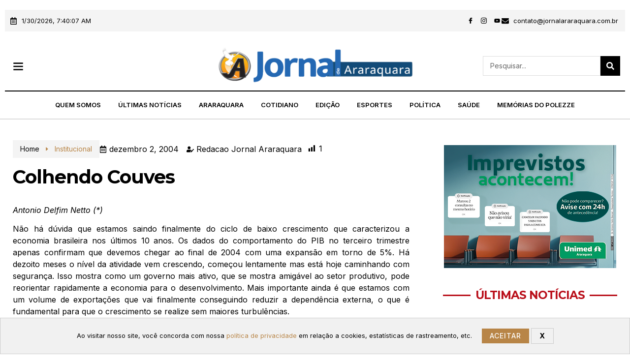

--- FILE ---
content_type: text/html; charset=UTF-8
request_url: https://jornaldeararaquara.com.br/colhendo-couves/
body_size: 23628
content:
<!doctype html>
<html lang="pt-BR">
<head>
<meta charset="UTF-8">
<meta name="viewport" content="width=device-width, initial-scale=1">
<link rel="profile" href="https://gmpg.org/xfn/11">
<meta name='robots' content='index, follow, max-snippet:-1, max-image-preview:large, max-video-preview:-1' />
<style>img:is([sizes="auto" i], [sizes^="auto," i]) { contain-intrinsic-size: 3000px 1500px }</style>
<!-- This site is optimized with the Yoast SEO plugin v25.7 - https://yoast.com/wordpress/plugins/seo/ -->
<title>Colhendo Couves - Jornal de Araraquara</title>
<meta name="description" content="Portal de notícias local de Araraquara SP. Equipe profissional pronta para manter seus leitores bem informados." />
<link rel="canonical" href="https://jornaldeararaquara.com.br/colhendo-couves/" />
<meta property="og:locale" content="pt_BR" />
<meta property="og:type" content="article" />
<meta property="og:title" content="Colhendo Couves - Jornal de Araraquara" />
<meta property="og:description" content="Portal de notícias local de Araraquara SP. Equipe profissional pronta para manter seus leitores bem informados." />
<meta property="og:url" content="https://jornaldeararaquara.com.br/colhendo-couves/" />
<meta property="og:site_name" content="Jornal de Araraquara" />
<meta property="article:published_time" content="2004-12-02T12:00:00+00:00" />
<meta property="og:image" content="https://jornaldeararaquara.com.br/wp-content/uploads/2024/05/vista-aerea.png" />
<meta property="og:image:width" content="960" />
<meta property="og:image:height" content="568" />
<meta property="og:image:type" content="image/png" />
<meta name="author" content="Redacao Jornal Araraquara" />
<meta name="twitter:card" content="summary_large_image" />
<meta name="twitter:label1" content="Escrito por" />
<meta name="twitter:data1" content="Redacao Jornal Araraquara" />
<meta name="twitter:label2" content="Est. tempo de leitura" />
<meta name="twitter:data2" content="3 minutos" />
<script type="application/ld+json" class="yoast-schema-graph">{"@context":"https://schema.org","@graph":[{"@type":"Article","@id":"https://jornaldeararaquara.com.br/colhendo-couves/#article","isPartOf":{"@id":"https://jornaldeararaquara.com.br/colhendo-couves/"},"author":{"name":"Redacao Jornal Araraquara","@id":"https://jornaldeararaquara.com.br/#/schema/person/d2bbcaa269a0b19a5a34173e9fe513d1"},"headline":"Colhendo Couves","datePublished":"2004-12-02T12:00:00+00:00","mainEntityOfPage":{"@id":"https://jornaldeararaquara.com.br/colhendo-couves/"},"wordCount":573,"commentCount":0,"publisher":{"@id":"https://jornaldeararaquara.com.br/#organization"},"articleSection":["Institucional"],"inLanguage":"pt-BR","potentialAction":[{"@type":"CommentAction","name":"Comment","target":["https://jornaldeararaquara.com.br/colhendo-couves/#respond"]}]},{"@type":"WebPage","@id":"https://jornaldeararaquara.com.br/colhendo-couves/","url":"https://jornaldeararaquara.com.br/colhendo-couves/","name":"Colhendo Couves - Jornal de Araraquara","isPartOf":{"@id":"https://jornaldeararaquara.com.br/#website"},"datePublished":"2004-12-02T12:00:00+00:00","description":"Portal de notícias local de Araraquara SP. Equipe profissional pronta para manter seus leitores bem informados.","breadcrumb":{"@id":"https://jornaldeararaquara.com.br/colhendo-couves/#breadcrumb"},"inLanguage":"pt-BR","potentialAction":[{"@type":"ReadAction","target":["https://jornaldeararaquara.com.br/colhendo-couves/"]}]},{"@type":"BreadcrumbList","@id":"https://jornaldeararaquara.com.br/colhendo-couves/#breadcrumb","itemListElement":[{"@type":"ListItem","position":1,"name":"Home","item":"https://jornaldeararaquara.com.br/"},{"@type":"ListItem","position":2,"name":"Colhendo Couves"}]},{"@type":"WebSite","@id":"https://jornaldeararaquara.com.br/#website","url":"https://jornaldeararaquara.com.br/","name":"Jornal de Araraquara","description":"Portal de Notícias","publisher":{"@id":"https://jornaldeararaquara.com.br/#organization"},"potentialAction":[{"@type":"SearchAction","target":{"@type":"EntryPoint","urlTemplate":"https://jornaldeararaquara.com.br/?s={search_term_string}"},"query-input":{"@type":"PropertyValueSpecification","valueRequired":true,"valueName":"search_term_string"}}],"inLanguage":"pt-BR"},{"@type":"Organization","@id":"https://jornaldeararaquara.com.br/#organization","name":"Jornal de Araraquara","url":"https://jornaldeararaquara.com.br/","logo":{"@type":"ImageObject","inLanguage":"pt-BR","@id":"https://jornaldeararaquara.com.br/#/schema/logo/image/","url":"https://jornaldeararaquara.com.br/wp-content/uploads/2024/01/logojanovo-1.png","contentUrl":"https://jornaldeararaquara.com.br/wp-content/uploads/2024/01/logojanovo-1.png","width":1200,"height":225,"caption":"Jornal de Araraquara"},"image":{"@id":"https://jornaldeararaquara.com.br/#/schema/logo/image/"}},{"@type":"Person","@id":"https://jornaldeararaquara.com.br/#/schema/person/d2bbcaa269a0b19a5a34173e9fe513d1","name":"Redacao Jornal Araraquara","image":{"@type":"ImageObject","inLanguage":"pt-BR","@id":"https://jornaldeararaquara.com.br/#/schema/person/image/","url":"https://secure.gravatar.com/avatar/1493273c01a95fc613d2bb04c98d0afbb6d6cad3ce5fd7d6cef4d060f1d06c3e?s=96&d=mm&r=g","contentUrl":"https://secure.gravatar.com/avatar/1493273c01a95fc613d2bb04c98d0afbb6d6cad3ce5fd7d6cef4d060f1d06c3e?s=96&d=mm&r=g","caption":"Redacao Jornal Araraquara"},"url":"https://jornaldeararaquara.com.br/author/redacao-jornal-araraquara/"}]}</script>
<!-- / Yoast SEO plugin. -->
<meta name="description" content="Antonio Delfim Netto (*)N&atilde;o h&aacute; d&uacute;vida que estamos saindo finalmente do ciclo de baixo crescimento que caracterizou a economia brasileira nos &uacute;ltimos 10 anos. Os dados do comportamento do PIB no terceiro trimestre apenas confirmam que devemos chegar ao final de 2004 com uma expans&atilde;o em torno de 5%. H&aacute;&hellip;">
<meta name="robots" content="index, follow, max-snippet:-1, max-image-preview:large, max-video-preview:-1">
<link rel="canonical" href="https://jornaldeararaquara.com.br/colhendo-couves/">
<meta property="og:url" content="https://jornaldeararaquara.com.br/colhendo-couves/">
<meta property="og:site_name" content="Jornal de Araraquara">
<meta property="og:locale" content="pt_BR">
<meta property="og:type" content="article">
<meta property="article:author" content="">
<meta property="article:publisher" content="">
<meta property="article:section" content="Institucional">
<meta property="og:title" content="Colhendo Couves - Jornal de Araraquara">
<meta property="og:description" content="Antonio Delfim Netto (*)N&atilde;o h&aacute; d&uacute;vida que estamos saindo finalmente do ciclo de baixo crescimento que caracterizou a economia brasileira nos &uacute;ltimos 10 anos. Os dados do comportamento do PIB no terceiro trimestre apenas confirmam que devemos chegar ao final de 2004 com uma expans&atilde;o em torno de 5%. H&aacute;&hellip;">
<meta property="fb:pages" content="">
<meta property="fb:admins" content="">
<meta property="fb:app_id" content="">
<meta name="twitter:card" content="summary">
<meta name="twitter:site" content="">
<meta name="twitter:creator" content="">
<meta name="twitter:title" content="Colhendo Couves - Jornal de Araraquara">
<meta name="twitter:description" content="Antonio Delfim Netto (*)N&atilde;o h&aacute; d&uacute;vida que estamos saindo finalmente do ciclo de baixo crescimento que caracterizou a economia brasileira nos &uacute;ltimos 10 anos. Os dados do comportamento do PIB no terceiro trimestre apenas confirmam que devemos chegar ao final de 2004 com uma expans&atilde;o em torno de 5%. H&aacute;&hellip;">
<link rel="alternate" type="application/rss+xml" title="Feed para Jornal de Araraquara &raquo;" href="https://jornaldeararaquara.com.br/feed/" />
<link rel="alternate" type="application/rss+xml" title="Feed de comentários para Jornal de Araraquara &raquo;" href="https://jornaldeararaquara.com.br/comments/feed/" />
<link rel="alternate" type="application/rss+xml" title="Feed de comentários para Jornal de Araraquara &raquo; Colhendo Couves" href="https://jornaldeararaquara.com.br/colhendo-couves/feed/" />
<link rel='stylesheet' id='dashicons-css' href='https://jornaldeararaquara.com.br/wp-includes/css/dashicons.min.css?ver=6.8.2' media='all' />
<link rel='stylesheet' id='post-views-counter-frontend-css' href='https://jornaldeararaquara.com.br/wp-content/plugins/post-views-counter/css/frontend.min.css?ver=1.5.5' media='all' />
<link rel='stylesheet' id='dce-dynamic-visibility-style-css' href='https://jornaldeararaquara.com.br/wp-content/plugins/dynamic-visibility-for-elementor/assets/css/dynamic-visibility.css?ver=5.0.16' media='all' />
<link rel='stylesheet' id='wp-block-library-css' href='https://jornaldeararaquara.com.br/wp-includes/css/dist/block-library/style.min.css?ver=6.8.2' media='all' />
<link rel='stylesheet' id='jet-engine-frontend-css' href='https://jornaldeararaquara.com.br/wp-content/plugins/jet-engine/assets/css/frontend.css?ver=3.3.1' media='all' />
<style id='global-styles-inline-css'>
:root{--wp--preset--aspect-ratio--square: 1;--wp--preset--aspect-ratio--4-3: 4/3;--wp--preset--aspect-ratio--3-4: 3/4;--wp--preset--aspect-ratio--3-2: 3/2;--wp--preset--aspect-ratio--2-3: 2/3;--wp--preset--aspect-ratio--16-9: 16/9;--wp--preset--aspect-ratio--9-16: 9/16;--wp--preset--color--black: #000000;--wp--preset--color--cyan-bluish-gray: #abb8c3;--wp--preset--color--white: #ffffff;--wp--preset--color--pale-pink: #f78da7;--wp--preset--color--vivid-red: #cf2e2e;--wp--preset--color--luminous-vivid-orange: #ff6900;--wp--preset--color--luminous-vivid-amber: #fcb900;--wp--preset--color--light-green-cyan: #7bdcb5;--wp--preset--color--vivid-green-cyan: #00d084;--wp--preset--color--pale-cyan-blue: #8ed1fc;--wp--preset--color--vivid-cyan-blue: #0693e3;--wp--preset--color--vivid-purple: #9b51e0;--wp--preset--gradient--vivid-cyan-blue-to-vivid-purple: linear-gradient(135deg,rgba(6,147,227,1) 0%,rgb(155,81,224) 100%);--wp--preset--gradient--light-green-cyan-to-vivid-green-cyan: linear-gradient(135deg,rgb(122,220,180) 0%,rgb(0,208,130) 100%);--wp--preset--gradient--luminous-vivid-amber-to-luminous-vivid-orange: linear-gradient(135deg,rgba(252,185,0,1) 0%,rgba(255,105,0,1) 100%);--wp--preset--gradient--luminous-vivid-orange-to-vivid-red: linear-gradient(135deg,rgba(255,105,0,1) 0%,rgb(207,46,46) 100%);--wp--preset--gradient--very-light-gray-to-cyan-bluish-gray: linear-gradient(135deg,rgb(238,238,238) 0%,rgb(169,184,195) 100%);--wp--preset--gradient--cool-to-warm-spectrum: linear-gradient(135deg,rgb(74,234,220) 0%,rgb(151,120,209) 20%,rgb(207,42,186) 40%,rgb(238,44,130) 60%,rgb(251,105,98) 80%,rgb(254,248,76) 100%);--wp--preset--gradient--blush-light-purple: linear-gradient(135deg,rgb(255,206,236) 0%,rgb(152,150,240) 100%);--wp--preset--gradient--blush-bordeaux: linear-gradient(135deg,rgb(254,205,165) 0%,rgb(254,45,45) 50%,rgb(107,0,62) 100%);--wp--preset--gradient--luminous-dusk: linear-gradient(135deg,rgb(255,203,112) 0%,rgb(199,81,192) 50%,rgb(65,88,208) 100%);--wp--preset--gradient--pale-ocean: linear-gradient(135deg,rgb(255,245,203) 0%,rgb(182,227,212) 50%,rgb(51,167,181) 100%);--wp--preset--gradient--electric-grass: linear-gradient(135deg,rgb(202,248,128) 0%,rgb(113,206,126) 100%);--wp--preset--gradient--midnight: linear-gradient(135deg,rgb(2,3,129) 0%,rgb(40,116,252) 100%);--wp--preset--font-size--small: 13px;--wp--preset--font-size--medium: 20px;--wp--preset--font-size--large: 36px;--wp--preset--font-size--x-large: 42px;--wp--preset--spacing--20: 0.44rem;--wp--preset--spacing--30: 0.67rem;--wp--preset--spacing--40: 1rem;--wp--preset--spacing--50: 1.5rem;--wp--preset--spacing--60: 2.25rem;--wp--preset--spacing--70: 3.38rem;--wp--preset--spacing--80: 5.06rem;--wp--preset--shadow--natural: 6px 6px 9px rgba(0, 0, 0, 0.2);--wp--preset--shadow--deep: 12px 12px 50px rgba(0, 0, 0, 0.4);--wp--preset--shadow--sharp: 6px 6px 0px rgba(0, 0, 0, 0.2);--wp--preset--shadow--outlined: 6px 6px 0px -3px rgba(255, 255, 255, 1), 6px 6px rgba(0, 0, 0, 1);--wp--preset--shadow--crisp: 6px 6px 0px rgba(0, 0, 0, 1);}:root { --wp--style--global--content-size: 800px;--wp--style--global--wide-size: 1200px; }:where(body) { margin: 0; }.wp-site-blocks > .alignleft { float: left; margin-right: 2em; }.wp-site-blocks > .alignright { float: right; margin-left: 2em; }.wp-site-blocks > .aligncenter { justify-content: center; margin-left: auto; margin-right: auto; }:where(.wp-site-blocks) > * { margin-block-start: 24px; margin-block-end: 0; }:where(.wp-site-blocks) > :first-child { margin-block-start: 0; }:where(.wp-site-blocks) > :last-child { margin-block-end: 0; }:root { --wp--style--block-gap: 24px; }:root :where(.is-layout-flow) > :first-child{margin-block-start: 0;}:root :where(.is-layout-flow) > :last-child{margin-block-end: 0;}:root :where(.is-layout-flow) > *{margin-block-start: 24px;margin-block-end: 0;}:root :where(.is-layout-constrained) > :first-child{margin-block-start: 0;}:root :where(.is-layout-constrained) > :last-child{margin-block-end: 0;}:root :where(.is-layout-constrained) > *{margin-block-start: 24px;margin-block-end: 0;}:root :where(.is-layout-flex){gap: 24px;}:root :where(.is-layout-grid){gap: 24px;}.is-layout-flow > .alignleft{float: left;margin-inline-start: 0;margin-inline-end: 2em;}.is-layout-flow > .alignright{float: right;margin-inline-start: 2em;margin-inline-end: 0;}.is-layout-flow > .aligncenter{margin-left: auto !important;margin-right: auto !important;}.is-layout-constrained > .alignleft{float: left;margin-inline-start: 0;margin-inline-end: 2em;}.is-layout-constrained > .alignright{float: right;margin-inline-start: 2em;margin-inline-end: 0;}.is-layout-constrained > .aligncenter{margin-left: auto !important;margin-right: auto !important;}.is-layout-constrained > :where(:not(.alignleft):not(.alignright):not(.alignfull)){max-width: var(--wp--style--global--content-size);margin-left: auto !important;margin-right: auto !important;}.is-layout-constrained > .alignwide{max-width: var(--wp--style--global--wide-size);}body .is-layout-flex{display: flex;}.is-layout-flex{flex-wrap: wrap;align-items: center;}.is-layout-flex > :is(*, div){margin: 0;}body .is-layout-grid{display: grid;}.is-layout-grid > :is(*, div){margin: 0;}body{padding-top: 0px;padding-right: 0px;padding-bottom: 0px;padding-left: 0px;}a:where(:not(.wp-element-button)){text-decoration: underline;}:root :where(.wp-element-button, .wp-block-button__link){background-color: #32373c;border-width: 0;color: #fff;font-family: inherit;font-size: inherit;line-height: inherit;padding: calc(0.667em + 2px) calc(1.333em + 2px);text-decoration: none;}.has-black-color{color: var(--wp--preset--color--black) !important;}.has-cyan-bluish-gray-color{color: var(--wp--preset--color--cyan-bluish-gray) !important;}.has-white-color{color: var(--wp--preset--color--white) !important;}.has-pale-pink-color{color: var(--wp--preset--color--pale-pink) !important;}.has-vivid-red-color{color: var(--wp--preset--color--vivid-red) !important;}.has-luminous-vivid-orange-color{color: var(--wp--preset--color--luminous-vivid-orange) !important;}.has-luminous-vivid-amber-color{color: var(--wp--preset--color--luminous-vivid-amber) !important;}.has-light-green-cyan-color{color: var(--wp--preset--color--light-green-cyan) !important;}.has-vivid-green-cyan-color{color: var(--wp--preset--color--vivid-green-cyan) !important;}.has-pale-cyan-blue-color{color: var(--wp--preset--color--pale-cyan-blue) !important;}.has-vivid-cyan-blue-color{color: var(--wp--preset--color--vivid-cyan-blue) !important;}.has-vivid-purple-color{color: var(--wp--preset--color--vivid-purple) !important;}.has-black-background-color{background-color: var(--wp--preset--color--black) !important;}.has-cyan-bluish-gray-background-color{background-color: var(--wp--preset--color--cyan-bluish-gray) !important;}.has-white-background-color{background-color: var(--wp--preset--color--white) !important;}.has-pale-pink-background-color{background-color: var(--wp--preset--color--pale-pink) !important;}.has-vivid-red-background-color{background-color: var(--wp--preset--color--vivid-red) !important;}.has-luminous-vivid-orange-background-color{background-color: var(--wp--preset--color--luminous-vivid-orange) !important;}.has-luminous-vivid-amber-background-color{background-color: var(--wp--preset--color--luminous-vivid-amber) !important;}.has-light-green-cyan-background-color{background-color: var(--wp--preset--color--light-green-cyan) !important;}.has-vivid-green-cyan-background-color{background-color: var(--wp--preset--color--vivid-green-cyan) !important;}.has-pale-cyan-blue-background-color{background-color: var(--wp--preset--color--pale-cyan-blue) !important;}.has-vivid-cyan-blue-background-color{background-color: var(--wp--preset--color--vivid-cyan-blue) !important;}.has-vivid-purple-background-color{background-color: var(--wp--preset--color--vivid-purple) !important;}.has-black-border-color{border-color: var(--wp--preset--color--black) !important;}.has-cyan-bluish-gray-border-color{border-color: var(--wp--preset--color--cyan-bluish-gray) !important;}.has-white-border-color{border-color: var(--wp--preset--color--white) !important;}.has-pale-pink-border-color{border-color: var(--wp--preset--color--pale-pink) !important;}.has-vivid-red-border-color{border-color: var(--wp--preset--color--vivid-red) !important;}.has-luminous-vivid-orange-border-color{border-color: var(--wp--preset--color--luminous-vivid-orange) !important;}.has-luminous-vivid-amber-border-color{border-color: var(--wp--preset--color--luminous-vivid-amber) !important;}.has-light-green-cyan-border-color{border-color: var(--wp--preset--color--light-green-cyan) !important;}.has-vivid-green-cyan-border-color{border-color: var(--wp--preset--color--vivid-green-cyan) !important;}.has-pale-cyan-blue-border-color{border-color: var(--wp--preset--color--pale-cyan-blue) !important;}.has-vivid-cyan-blue-border-color{border-color: var(--wp--preset--color--vivid-cyan-blue) !important;}.has-vivid-purple-border-color{border-color: var(--wp--preset--color--vivid-purple) !important;}.has-vivid-cyan-blue-to-vivid-purple-gradient-background{background: var(--wp--preset--gradient--vivid-cyan-blue-to-vivid-purple) !important;}.has-light-green-cyan-to-vivid-green-cyan-gradient-background{background: var(--wp--preset--gradient--light-green-cyan-to-vivid-green-cyan) !important;}.has-luminous-vivid-amber-to-luminous-vivid-orange-gradient-background{background: var(--wp--preset--gradient--luminous-vivid-amber-to-luminous-vivid-orange) !important;}.has-luminous-vivid-orange-to-vivid-red-gradient-background{background: var(--wp--preset--gradient--luminous-vivid-orange-to-vivid-red) !important;}.has-very-light-gray-to-cyan-bluish-gray-gradient-background{background: var(--wp--preset--gradient--very-light-gray-to-cyan-bluish-gray) !important;}.has-cool-to-warm-spectrum-gradient-background{background: var(--wp--preset--gradient--cool-to-warm-spectrum) !important;}.has-blush-light-purple-gradient-background{background: var(--wp--preset--gradient--blush-light-purple) !important;}.has-blush-bordeaux-gradient-background{background: var(--wp--preset--gradient--blush-bordeaux) !important;}.has-luminous-dusk-gradient-background{background: var(--wp--preset--gradient--luminous-dusk) !important;}.has-pale-ocean-gradient-background{background: var(--wp--preset--gradient--pale-ocean) !important;}.has-electric-grass-gradient-background{background: var(--wp--preset--gradient--electric-grass) !important;}.has-midnight-gradient-background{background: var(--wp--preset--gradient--midnight) !important;}.has-small-font-size{font-size: var(--wp--preset--font-size--small) !important;}.has-medium-font-size{font-size: var(--wp--preset--font-size--medium) !important;}.has-large-font-size{font-size: var(--wp--preset--font-size--large) !important;}.has-x-large-font-size{font-size: var(--wp--preset--font-size--x-large) !important;}
:root :where(.wp-block-pullquote){font-size: 1.5em;line-height: 1.6;}
</style>
<link rel='stylesheet' id='hello-elementor-css' href='https://jornaldeararaquara.com.br/wp-content/themes/hello-elementor/assets/css/reset.css?ver=3.4.4' media='all' />
<link rel='stylesheet' id='hello-elementor-theme-style-css' href='https://jornaldeararaquara.com.br/wp-content/themes/hello-elementor/assets/css/theme.css?ver=3.4.4' media='all' />
<link rel='stylesheet' id='hello-elementor-header-footer-css' href='https://jornaldeararaquara.com.br/wp-content/themes/hello-elementor/assets/css/header-footer.css?ver=3.4.4' media='all' />
<link rel='stylesheet' id='elementor-frontend-css' href='https://jornaldeararaquara.com.br/wp-content/plugins/elementor/assets/css/frontend-lite.min.css?ver=3.21.8' media='all' />
<link rel='stylesheet' id='elementor-post-11-css' href='https://jornaldeararaquara.com.br/wp-content/uploads/elementor/css/post-11.css?ver=1739556297' media='all' />
<link rel='stylesheet' id='swiper-css' href='https://jornaldeararaquara.com.br/wp-content/plugins/elementor/assets/lib/swiper/v8/css/swiper.min.css?ver=8.4.5' media='all' />
<link rel='stylesheet' id='elementor-pro-css' href='https://jornaldeararaquara.com.br/wp-content/plugins/elementor-pro/assets/css/frontend-lite.min.css?ver=3.18.2' media='all' />
<link rel='stylesheet' id='elementor-post-16-css' href='https://jornaldeararaquara.com.br/wp-content/uploads/elementor/css/post-16.css?ver=1754688950' media='all' />
<link rel='stylesheet' id='elementor-post-26-css' href='https://jornaldeararaquara.com.br/wp-content/uploads/elementor/css/post-26.css?ver=1739556298' media='all' />
<link rel='stylesheet' id='elementor-post-41404-css' href='https://jornaldeararaquara.com.br/wp-content/uploads/elementor/css/post-41404.css?ver=1739556298' media='all' />
<link rel='stylesheet' id='elementor-post-1262-css' href='https://jornaldeararaquara.com.br/wp-content/uploads/elementor/css/post-1262.css?ver=1739556298' media='all' />
<link rel='stylesheet' id='elementor-post-30-css' href='https://jornaldeararaquara.com.br/wp-content/uploads/elementor/css/post-30.css?ver=1754687085' media='all' />
<link rel='stylesheet' id='elementor-post-588-css' href='https://jornaldeararaquara.com.br/wp-content/uploads/elementor/css/post-588.css?ver=1739556299' media='all' />
<link rel='stylesheet' id='elementor-post-981-css' href='https://jornaldeararaquara.com.br/wp-content/uploads/elementor/css/post-981.css?ver=1739556299' media='all' />
<link rel='stylesheet' id='ekit-widget-styles-css' href='https://jornaldeararaquara.com.br/wp-content/plugins/elementskit-lite/widgets/init/assets/css/widget-styles.css?ver=3.6.0' media='all' />
<link rel='stylesheet' id='ekit-responsive-css' href='https://jornaldeararaquara.com.br/wp-content/plugins/elementskit-lite/widgets/init/assets/css/responsive.css?ver=3.6.0' media='all' />
<link rel='stylesheet' id='bdt-uikit-css' href='https://jornaldeararaquara.com.br/wp-content/plugins/bdthemes-prime-slider-lite/assets/css/bdt-uikit.css?ver=3.21.7' media='all' />
<link rel='stylesheet' id='prime-slider-site-css' href='https://jornaldeararaquara.com.br/wp-content/plugins/bdthemes-prime-slider-lite/assets/css/prime-slider-site.css?ver=3.17.17' media='all' />
<link rel='stylesheet' id='google-fonts-1-css' href='https://fonts.googleapis.com/css?family=Montserrat%3A100%2C100italic%2C200%2C200italic%2C300%2C300italic%2C400%2C400italic%2C500%2C500italic%2C600%2C600italic%2C700%2C700italic%2C800%2C800italic%2C900%2C900italic%7CInter%3A100%2C100italic%2C200%2C200italic%2C300%2C300italic%2C400%2C400italic%2C500%2C500italic%2C600%2C600italic%2C700%2C700italic%2C800%2C800italic%2C900%2C900italic&#038;display=swap&#038;ver=6.8.2' media='all' />
<link rel='stylesheet' id='elementor-icons-ekiticons-css' href='https://jornaldeararaquara.com.br/wp-content/plugins/elementskit-lite/modules/elementskit-icon-pack/assets/css/ekiticons.css?ver=3.6.0' media='all' />
<link rel='stylesheet' id='elementor-icons-skb_cife-themify-icon-css' href='https://jornaldeararaquara.com.br/wp-content/plugins/skyboot-custom-icons-for-elementor/assets/css/themify.css?ver=1.1.0' media='all' />
<link rel='stylesheet' id='elementor-icons-skb_cife-elegant-icon-css' href='https://jornaldeararaquara.com.br/wp-content/plugins/skyboot-custom-icons-for-elementor/assets/css/elegant.css?ver=1.1.0' media='all' />
<link rel="preconnect" href="https://fonts.gstatic.com/" crossorigin><script src="https://jornaldeararaquara.com.br/wp-includes/js/jquery/jquery.min.js?ver=3.7.1" id="jquery-core-js"></script>
<script src="https://jornaldeararaquara.com.br/wp-includes/js/jquery/jquery-migrate.min.js?ver=3.4.1" id="jquery-migrate-js"></script>
<script src="https://jornaldeararaquara.com.br/wp-content/plugins/bdthemes-prime-slider-lite/assets/js/bdt-uikit.min.js?ver=3.21.7" id="bdt-uikit-js"></script>
<link rel="https://api.w.org/" href="https://jornaldeararaquara.com.br/wp-json/" /><link rel="alternate" title="JSON" type="application/json" href="https://jornaldeararaquara.com.br/wp-json/wp/v2/posts/10606" /><link rel="EditURI" type="application/rsd+xml" title="RSD" href="https://jornaldeararaquara.com.br/xmlrpc.php?rsd" />
<meta name="generator" content="WordPress 6.8.2" />
<link rel='shortlink' href='https://jornaldeararaquara.com.br/?p=10606' />
<link rel="alternate" title="oEmbed (JSON)" type="application/json+oembed" href="https://jornaldeararaquara.com.br/wp-json/oembed/1.0/embed?url=https%3A%2F%2Fjornaldeararaquara.com.br%2Fcolhendo-couves%2F" />
<link rel="alternate" title="oEmbed (XML)" type="text/xml+oembed" href="https://jornaldeararaquara.com.br/wp-json/oembed/1.0/embed?url=https%3A%2F%2Fjornaldeararaquara.com.br%2Fcolhendo-couves%2F&#038;format=xml" />
<script type="text/javascript">
var StrCPVisits_page_data = {
'abort' : 'false',
'title' : 'Colhendo Couves',
};
</script>
<meta name="generator" content="Elementor 3.21.8; features: e_optimized_assets_loading, e_optimized_css_loading, e_font_icon_svg, additional_custom_breakpoints; settings: css_print_method-external, google_font-enabled, font_display-swap">
<!-- Google tag (gtag.js) -->
<script async src="https://www.googletagmanager.com/gtag/js?id=G-5Y8V5PBT3C"></script>
<script>
window.dataLayer = window.dataLayer || [];
function gtag(){dataLayer.push(arguments);}
gtag('js', new Date());
gtag('config', 'G-5Y8V5PBT3C');
</script>
<link rel="icon" href="https://jornaldeararaquara.com.br/wp-content/uploads/2024/01/logojanovo-150x150.png" sizes="32x32" />
<link rel="icon" href="https://jornaldeararaquara.com.br/wp-content/uploads/2024/01/logojanovo-300x300.png" sizes="192x192" />
<link rel="apple-touch-icon" href="https://jornaldeararaquara.com.br/wp-content/uploads/2024/01/logojanovo-300x300.png" />
<meta name="msapplication-TileImage" content="https://jornaldeararaquara.com.br/wp-content/uploads/2024/01/logojanovo-300x300.png" />
<style id="wp-custom-css">
body, html {
overflow-x: hidden !important;
}		</style>
</head>
<body data-rsssl=1 class="wp-singular post-template-default single single-post postid-10606 single-format-standard wp-custom-logo wp-embed-responsive wp-theme-hello-elementor hello-elementor-default elementor-default elementor-kit-11 elementor-page-30">
<a class="skip-link screen-reader-text" href="#content">Ir para o conteúdo</a>
<div data-elementor-type="header" data-elementor-id="16" class="elementor elementor-16 elementor-location-header" data-elementor-post-type="elementor_library">
<div class="elementor-section-wrap">
<section class="elementor-section elementor-top-section elementor-element elementor-element-5ca733f8 elementor-section-content-middle elementor-hidden-mobile elementor-section-full_width elementor-section-height-default elementor-section-height-default" data-id="5ca733f8" data-element_type="section">
<div class="elementor-container elementor-column-gap-default">
<div class="elementor-column elementor-col-100 elementor-top-column elementor-element elementor-element-508af45a" data-id="508af45a" data-element_type="column">
<div class="elementor-widget-wrap elementor-element-populated">
<section class="elementor-section elementor-inner-section elementor-element elementor-element-71221c6 elementor-section-content-middle elementor-section-boxed elementor-section-height-default elementor-section-height-default" data-id="71221c6" data-element_type="section" data-settings="{&quot;background_background&quot;:&quot;classic&quot;}">
<div class="elementor-container elementor-column-gap-no">
<div class="elementor-column elementor-col-33 elementor-inner-column elementor-element elementor-element-3dc4580b" data-id="3dc4580b" data-element_type="column">
<div class="elementor-widget-wrap elementor-element-populated">
<div class="elementor-element elementor-element-cd03804 elementor-icon-list--layout-inline elementor-list-item-link-full_width elementor-widget elementor-widget-icon-list" data-id="cd03804" data-element_type="widget" data-widget_type="icon-list.default">
<div class="elementor-widget-container">
<link rel="stylesheet" href="https://jornaldeararaquara.com.br/wp-content/plugins/elementor/assets/css/widget-icon-list.min.css">		<ul class="elementor-icon-list-items elementor-inline-items">
<li class="elementor-icon-list-item elementor-inline-item">
<span class="elementor-icon-list-icon">
<svg aria-hidden="true" class="e-font-icon-svg e-far-calendar-alt" viewBox="0 0 448 512" xmlns="http://www.w3.org/2000/svg"><path d="M148 288h-40c-6.6 0-12-5.4-12-12v-40c0-6.6 5.4-12 12-12h40c6.6 0 12 5.4 12 12v40c0 6.6-5.4 12-12 12zm108-12v-40c0-6.6-5.4-12-12-12h-40c-6.6 0-12 5.4-12 12v40c0 6.6 5.4 12 12 12h40c6.6 0 12-5.4 12-12zm96 0v-40c0-6.6-5.4-12-12-12h-40c-6.6 0-12 5.4-12 12v40c0 6.6 5.4 12 12 12h40c6.6 0 12-5.4 12-12zm-96 96v-40c0-6.6-5.4-12-12-12h-40c-6.6 0-12 5.4-12 12v40c0 6.6 5.4 12 12 12h40c6.6 0 12-5.4 12-12zm-96 0v-40c0-6.6-5.4-12-12-12h-40c-6.6 0-12 5.4-12 12v40c0 6.6 5.4 12 12 12h40c6.6 0 12-5.4 12-12zm192 0v-40c0-6.6-5.4-12-12-12h-40c-6.6 0-12 5.4-12 12v40c0 6.6 5.4 12 12 12h40c6.6 0 12-5.4 12-12zm96-260v352c0 26.5-21.5 48-48 48H48c-26.5 0-48-21.5-48-48V112c0-26.5 21.5-48 48-48h48V12c0-6.6 5.4-12 12-12h40c6.6 0 12 5.4 12 12v52h128V12c0-6.6 5.4-12 12-12h40c6.6 0 12 5.4 12 12v52h48c26.5 0 48 21.5 48 48zm-48 346V160H48v298c0 3.3 2.7 6 6 6h340c3.3 0 6-2.7 6-6z"></path></svg>						</span>
<span class="elementor-icon-list-text"><span id="datetime"></span></span>
</li>
</ul>
</div>
</div>
<div class="elementor-element elementor-element-3d938c5 elementor-hidden-desktop elementor-hidden-tablet elementor-hidden-mobile elementor-widget elementor-widget-html" data-id="3d938c5" data-element_type="widget" data-widget_type="html.default">
<div class="elementor-widget-container">
<script>
// Get current date and time
var now = new Date();
var datetime = now.toLocaleString();
// Insert date and time into HTML
document.getElementById("datetime").innerHTML = datetime;
</script>		</div>
</div>
</div>
</div>
<div class="elementor-column elementor-col-33 elementor-inner-column elementor-element elementor-element-1869243a elementor-hidden-mobile" data-id="1869243a" data-element_type="column">
<div class="elementor-widget-wrap elementor-element-populated">
<div class="elementor-element elementor-element-41017b25 elementor-shape-square e-grid-align-right e-grid-align-tablet-left elementor-grid-0 elementor-widget elementor-widget-social-icons" data-id="41017b25" data-element_type="widget" data-widget_type="social-icons.default">
<div class="elementor-widget-container">
<style>/*! elementor - v3.21.0 - 26-05-2024 */
.elementor-widget-social-icons.elementor-grid-0 .elementor-widget-container,.elementor-widget-social-icons.elementor-grid-mobile-0 .elementor-widget-container,.elementor-widget-social-icons.elementor-grid-tablet-0 .elementor-widget-container{line-height:1;font-size:0}.elementor-widget-social-icons:not(.elementor-grid-0):not(.elementor-grid-tablet-0):not(.elementor-grid-mobile-0) .elementor-grid{display:inline-grid}.elementor-widget-social-icons .elementor-grid{grid-column-gap:var(--grid-column-gap,5px);grid-row-gap:var(--grid-row-gap,5px);grid-template-columns:var(--grid-template-columns);justify-content:var(--justify-content,center);justify-items:var(--justify-content,center)}.elementor-icon.elementor-social-icon{font-size:var(--icon-size,25px);line-height:var(--icon-size,25px);width:calc(var(--icon-size, 25px) + 2 * var(--icon-padding, .5em));height:calc(var(--icon-size, 25px) + 2 * var(--icon-padding, .5em))}.elementor-social-icon{--e-social-icon-icon-color:#fff;display:inline-flex;background-color:#69727d;align-items:center;justify-content:center;text-align:center;cursor:pointer}.elementor-social-icon i{color:var(--e-social-icon-icon-color)}.elementor-social-icon svg{fill:var(--e-social-icon-icon-color)}.elementor-social-icon:last-child{margin:0}.elementor-social-icon:hover{opacity:.9;color:#fff}.elementor-social-icon-android{background-color:#a4c639}.elementor-social-icon-apple{background-color:#999}.elementor-social-icon-behance{background-color:#1769ff}.elementor-social-icon-bitbucket{background-color:#205081}.elementor-social-icon-codepen{background-color:#000}.elementor-social-icon-delicious{background-color:#39f}.elementor-social-icon-deviantart{background-color:#05cc47}.elementor-social-icon-digg{background-color:#005be2}.elementor-social-icon-dribbble{background-color:#ea4c89}.elementor-social-icon-elementor{background-color:#d30c5c}.elementor-social-icon-envelope{background-color:#ea4335}.elementor-social-icon-facebook,.elementor-social-icon-facebook-f{background-color:#3b5998}.elementor-social-icon-flickr{background-color:#0063dc}.elementor-social-icon-foursquare{background-color:#2d5be3}.elementor-social-icon-free-code-camp,.elementor-social-icon-freecodecamp{background-color:#006400}.elementor-social-icon-github{background-color:#333}.elementor-social-icon-gitlab{background-color:#e24329}.elementor-social-icon-globe{background-color:#69727d}.elementor-social-icon-google-plus,.elementor-social-icon-google-plus-g{background-color:#dd4b39}.elementor-social-icon-houzz{background-color:#7ac142}.elementor-social-icon-instagram{background-color:#262626}.elementor-social-icon-jsfiddle{background-color:#487aa2}.elementor-social-icon-link{background-color:#818a91}.elementor-social-icon-linkedin,.elementor-social-icon-linkedin-in{background-color:#0077b5}.elementor-social-icon-medium{background-color:#00ab6b}.elementor-social-icon-meetup{background-color:#ec1c40}.elementor-social-icon-mixcloud{background-color:#273a4b}.elementor-social-icon-odnoklassniki{background-color:#f4731c}.elementor-social-icon-pinterest{background-color:#bd081c}.elementor-social-icon-product-hunt{background-color:#da552f}.elementor-social-icon-reddit{background-color:#ff4500}.elementor-social-icon-rss{background-color:#f26522}.elementor-social-icon-shopping-cart{background-color:#4caf50}.elementor-social-icon-skype{background-color:#00aff0}.elementor-social-icon-slideshare{background-color:#0077b5}.elementor-social-icon-snapchat{background-color:#fffc00}.elementor-social-icon-soundcloud{background-color:#f80}.elementor-social-icon-spotify{background-color:#2ebd59}.elementor-social-icon-stack-overflow{background-color:#fe7a15}.elementor-social-icon-steam{background-color:#00adee}.elementor-social-icon-stumbleupon{background-color:#eb4924}.elementor-social-icon-telegram{background-color:#2ca5e0}.elementor-social-icon-threads{background-color:#000}.elementor-social-icon-thumb-tack{background-color:#1aa1d8}.elementor-social-icon-tripadvisor{background-color:#589442}.elementor-social-icon-tumblr{background-color:#35465c}.elementor-social-icon-twitch{background-color:#6441a5}.elementor-social-icon-twitter{background-color:#1da1f2}.elementor-social-icon-viber{background-color:#665cac}.elementor-social-icon-vimeo{background-color:#1ab7ea}.elementor-social-icon-vk{background-color:#45668e}.elementor-social-icon-weibo{background-color:#dd2430}.elementor-social-icon-weixin{background-color:#31a918}.elementor-social-icon-whatsapp{background-color:#25d366}.elementor-social-icon-wordpress{background-color:#21759b}.elementor-social-icon-x-twitter{background-color:#000}.elementor-social-icon-xing{background-color:#026466}.elementor-social-icon-yelp{background-color:#af0606}.elementor-social-icon-youtube{background-color:#cd201f}.elementor-social-icon-500px{background-color:#0099e5}.elementor-shape-rounded .elementor-icon.elementor-social-icon{border-radius:10%}.elementor-shape-circle .elementor-icon.elementor-social-icon{border-radius:50%}</style>		<div class="elementor-social-icons-wrapper elementor-grid">
<span class="elementor-grid-item">
<a class="elementor-icon elementor-social-icon elementor-social-icon-icon-facebook elementor-repeater-item-22c255f" href="https://www.facebook.com/jornaldeararaquara/" target="_blank">
<span class="elementor-screen-only">Icon-facebook</span>
<i class="icon icon-facebook"></i>					</a>
</span>
<span class="elementor-grid-item">
<a class="elementor-icon elementor-social-icon elementor-social-icon-icon-instagram-1 elementor-repeater-item-b6d0277" href="https://www.instagram.com/jornaldeararaquara?igsh=MXNucDJpNWk0NmF4bQ==" target="_blank">
<span class="elementor-screen-only">Icon-instagram-1</span>
<i class="icon icon-instagram-1"></i>					</a>
</span>
<span class="elementor-grid-item">
<a class="elementor-icon elementor-social-icon elementor-social-icon-youtube elementor-repeater-item-11ede5d" href="https://www.youtube.com/@jornaldeararaquara" target="_blank">
<span class="elementor-screen-only">Youtube</span>
<svg class="e-font-icon-svg e-fab-youtube" viewBox="0 0 576 512" xmlns="http://www.w3.org/2000/svg"><path d="M549.655 124.083c-6.281-23.65-24.787-42.276-48.284-48.597C458.781 64 288 64 288 64S117.22 64 74.629 75.486c-23.497 6.322-42.003 24.947-48.284 48.597-11.412 42.867-11.412 132.305-11.412 132.305s0 89.438 11.412 132.305c6.281 23.65 24.787 41.5 48.284 47.821C117.22 448 288 448 288 448s170.78 0 213.371-11.486c23.497-6.321 42.003-24.171 48.284-47.821 11.412-42.867 11.412-132.305 11.412-132.305s0-89.438-11.412-132.305zm-317.51 213.508V175.185l142.739 81.205-142.739 81.201z"></path></svg>					</a>
</span>
</div>
</div>
</div>
</div>
</div>
<div class="elementor-column elementor-col-33 elementor-inner-column elementor-element elementor-element-6f9b5db" data-id="6f9b5db" data-element_type="column">
<div class="elementor-widget-wrap elementor-element-populated">
<div class="elementor-element elementor-element-4628a4d elementor-icon-list--layout-inline elementor-align-right elementor-list-item-link-full_width elementor-widget elementor-widget-icon-list" data-id="4628a4d" data-element_type="widget" data-widget_type="icon-list.default">
<div class="elementor-widget-container">
<ul class="elementor-icon-list-items elementor-inline-items">
<li class="elementor-icon-list-item elementor-inline-item">
<span class="elementor-icon-list-text"></span>
</li>
<li class="elementor-icon-list-item elementor-inline-item">
<span class="elementor-icon-list-icon">
<svg aria-hidden="true" class="e-font-icon-svg e-fas-envelope" viewBox="0 0 512 512" xmlns="http://www.w3.org/2000/svg"><path d="M502.3 190.8c3.9-3.1 9.7-.2 9.7 4.7V400c0 26.5-21.5 48-48 48H48c-26.5 0-48-21.5-48-48V195.6c0-5 5.7-7.8 9.7-4.7 22.4 17.4 52.1 39.5 154.1 113.6 21.1 15.4 56.7 47.8 92.2 47.6 35.7.3 72-32.8 92.3-47.6 102-74.1 131.6-96.3 154-113.7zM256 320c23.2.4 56.6-29.2 73.4-41.4 132.7-96.3 142.8-104.7 173.4-128.7 5.8-4.5 9.2-11.5 9.2-18.9v-19c0-26.5-21.5-48-48-48H48C21.5 64 0 85.5 0 112v19c0 7.4 3.4 14.3 9.2 18.9 30.6 23.9 40.7 32.4 173.4 128.7 16.8 12.2 50.2 41.8 73.4 41.4z"></path></svg>						</span>
<span class="elementor-icon-list-text">contato@jornalararaquara.com.br</span>
</li>
</ul>
</div>
</div>
</div>
</div>
</div>
</section>
</div>
</div>
</div>
</section>
<section class="elementor-section elementor-top-section elementor-element elementor-element-b07918c elementor-section-content-middle elementor-section-full_width elementor-section-height-default elementor-section-height-default" data-id="b07918c" data-element_type="section">
<div class="elementor-container elementor-column-gap-default">
<div class="elementor-column elementor-col-100 elementor-top-column elementor-element elementor-element-73e751a" data-id="73e751a" data-element_type="column">
<div class="elementor-widget-wrap elementor-element-populated">
<section class="elementor-section elementor-inner-section elementor-element elementor-element-1dcaa58 elementor-section-content-middle elementor-section-height-min-height elementor-section-boxed elementor-section-height-default" data-id="1dcaa58" data-element_type="section" data-settings="{&quot;background_background&quot;:&quot;classic&quot;}">
<div class="elementor-container elementor-column-gap-no">
<div class="elementor-column elementor-col-33 elementor-inner-column elementor-element elementor-element-a0758c7" data-id="a0758c7" data-element_type="column">
<div class="elementor-widget-wrap elementor-element-populated">
<div class="elementor-element elementor-element-4bceca2 elementor-nav-menu--stretch elementor-widget-mobile__width-initial elementor-nav-menu__text-align-aside elementor-nav-menu--toggle elementor-nav-menu--burger elementor-widget elementor-widget-nav-menu" data-id="4bceca2" data-element_type="widget" data-settings="{&quot;full_width&quot;:&quot;stretch&quot;,&quot;layout&quot;:&quot;dropdown&quot;,&quot;submenu_icon&quot;:{&quot;value&quot;:&quot;&lt;svg class=\&quot;e-font-icon-svg e-fas-caret-down\&quot; viewBox=\&quot;0 0 320 512\&quot; xmlns=\&quot;http:\/\/www.w3.org\/2000\/svg\&quot;&gt;&lt;path d=\&quot;M31.3 192h257.3c17.8 0 26.7 21.5 14.1 34.1L174.1 354.8c-7.8 7.8-20.5 7.8-28.3 0L17.2 226.1C4.6 213.5 13.5 192 31.3 192z\&quot;&gt;&lt;\/path&gt;&lt;\/svg&gt;&quot;,&quot;library&quot;:&quot;fa-solid&quot;},&quot;toggle&quot;:&quot;burger&quot;}" data-widget_type="nav-menu.default">
<div class="elementor-widget-container">
<link rel="stylesheet" href="https://jornaldeararaquara.com.br/wp-content/plugins/elementor-pro/assets/css/widget-nav-menu.min.css">		<div class="elementor-menu-toggle" role="button" tabindex="0" aria-label="Menu Toggle" aria-expanded="false">
<i aria-hidden="true" role="presentation" class="elementor-menu-toggle__icon--open  ti-menu"></i><svg aria-hidden="true" role="presentation" class="elementor-menu-toggle__icon--close e-font-icon-svg e-eicon-close" viewBox="0 0 1000 1000" xmlns="http://www.w3.org/2000/svg"><path d="M742 167L500 408 258 167C246 154 233 150 217 150 196 150 179 158 167 167 154 179 150 196 150 212 150 229 154 242 171 254L408 500 167 742C138 771 138 800 167 829 196 858 225 858 254 829L496 587 738 829C750 842 767 846 783 846 800 846 817 842 829 829 842 817 846 804 846 783 846 767 842 750 829 737L588 500 833 258C863 229 863 200 833 171 804 137 775 137 742 167Z"></path></svg>			<span class="elementor-screen-only">Menu</span>
</div>
<nav class="elementor-nav-menu--dropdown elementor-nav-menu__container" aria-hidden="true">
<ul id="menu-2-4bceca2" class="elementor-nav-menu"><li class="menu-item menu-item-type-post_type menu-item-object-page menu-item-1223"><a href="https://jornaldeararaquara.com.br/quem-somos/" class="elementor-item" tabindex="-1">Quem Somos</a></li>
<li class="menu-item menu-item-type-custom menu-item-object-custom menu-item-home menu-item-32"><a href="https://jornaldeararaquara.com.br/" class="elementor-item" tabindex="-1">Últimas Notícias</a></li>
<li class="menu-item menu-item-type-taxonomy menu-item-object-category menu-item-886"><a href="https://jornaldeararaquara.com.br/categoria/araraquara/" class="elementor-item" tabindex="-1">Araraquara</a></li>
<li class="menu-item menu-item-type-taxonomy menu-item-object-category menu-item-889"><a href="https://jornaldeararaquara.com.br/categoria/cotidiano/" class="elementor-item" tabindex="-1">Cotidiano</a></li>
<li class="menu-item menu-item-type-taxonomy menu-item-object-category menu-item-41527"><a href="https://jornaldeararaquara.com.br/categoria/edicao/" class="elementor-item" tabindex="-1">Edição</a></li>
<li class="menu-item menu-item-type-taxonomy menu-item-object-category menu-item-888"><a href="https://jornaldeararaquara.com.br/categoria/esportes/" class="elementor-item" tabindex="-1">Esportes</a></li>
<li class="menu-item menu-item-type-taxonomy menu-item-object-category menu-item-891"><a href="https://jornaldeararaquara.com.br/categoria/politica/" class="elementor-item" tabindex="-1">Política</a></li>
<li class="menu-item menu-item-type-taxonomy menu-item-object-category menu-item-885"><a href="https://jornaldeararaquara.com.br/categoria/saude/" class="elementor-item" tabindex="-1">Saúde</a></li>
<li class="menu-item menu-item-type-taxonomy menu-item-object-category menu-item-1721"><a href="https://jornaldeararaquara.com.br/categoria/memorias-do-polezze/" class="elementor-item" tabindex="-1">Memórias do Polezze</a></li>
</ul>			</nav>
</div>
</div>
</div>
</div>
<div class="elementor-column elementor-col-33 elementor-inner-column elementor-element elementor-element-99b0cc0" data-id="99b0cc0" data-element_type="column">
<div class="elementor-widget-wrap elementor-element-populated">
<div class="elementor-element elementor-element-d39bc32 elementor-widget elementor-widget-image" data-id="d39bc32" data-element_type="widget" data-widget_type="image.default">
<div class="elementor-widget-container">
<style>/*! elementor - v3.21.0 - 26-05-2024 */
.elementor-widget-image{text-align:center}.elementor-widget-image a{display:inline-block}.elementor-widget-image a img[src$=".svg"]{width:48px}.elementor-widget-image img{vertical-align:middle;display:inline-block}</style>											<a href="https://jornaldeararaquara.com.br">
<img fetchpriority="high" width="800" height="150" src="https://jornaldeararaquara.com.br/wp-content/uploads/2024/01/logojanovo-1-1024x192.png" class="attachment-large size-large wp-image-1296" alt="" srcset="https://jornaldeararaquara.com.br/wp-content/uploads/2024/01/logojanovo-1-1024x192.png 1024w, https://jornaldeararaquara.com.br/wp-content/uploads/2024/01/logojanovo-1-300x56.png 300w, https://jornaldeararaquara.com.br/wp-content/uploads/2024/01/logojanovo-1-768x144.png 768w, https://jornaldeararaquara.com.br/wp-content/uploads/2024/01/logojanovo-1.png 1200w" sizes="(max-width: 800px) 100vw, 800px" />								</a>
</div>
</div>
</div>
</div>
<div class="elementor-column elementor-col-33 elementor-inner-column elementor-element elementor-element-3edd743" data-id="3edd743" data-element_type="column">
<div class="elementor-widget-wrap elementor-element-populated">
<div class="elementor-element elementor-element-39837c2 elementor-widget__width-auto elementor-widget-mobile__width-inherit elementor-search-form--skin-classic elementor-search-form--button-type-icon elementor-search-form--icon-search elementor-widget elementor-widget-search-form" data-id="39837c2" data-element_type="widget" data-settings="{&quot;skin&quot;:&quot;classic&quot;}" data-widget_type="search-form.default">
<div class="elementor-widget-container">
<link rel="stylesheet" href="https://jornaldeararaquara.com.br/wp-content/plugins/elementor-pro/assets/css/widget-theme-elements.min.css">		<search role="search">
<form class="elementor-search-form" action="https://jornaldeararaquara.com.br" method="get">
<div class="elementor-search-form__container">
<label class="elementor-screen-only" for="elementor-search-form-39837c2">Search</label>
<input id="elementor-search-form-39837c2" placeholder="Pesquisar..." class="elementor-search-form__input" type="search" name="s" value="">
<button class="elementor-search-form__submit" type="submit" aria-label="Search">
<div class="e-font-icon-svg-container"><svg class="fa fa-search e-font-icon-svg e-fas-search" viewBox="0 0 512 512" xmlns="http://www.w3.org/2000/svg"><path d="M505 442.7L405.3 343c-4.5-4.5-10.6-7-17-7H372c27.6-35.3 44-79.7 44-128C416 93.1 322.9 0 208 0S0 93.1 0 208s93.1 208 208 208c48.3 0 92.7-16.4 128-44v16.3c0 6.4 2.5 12.5 7 17l99.7 99.7c9.4 9.4 24.6 9.4 33.9 0l28.3-28.3c9.4-9.4 9.4-24.6.1-34zM208 336c-70.7 0-128-57.2-128-128 0-70.7 57.2-128 128-128 70.7 0 128 57.2 128 128 0 70.7-57.2 128-128 128z"></path></svg></div>								<span class="elementor-screen-only">Search</span>
</button>
</div>
</form>
</search>
</div>
</div>
</div>
</div>
</div>
</section>
<div class="elementor-element elementor-element-8c46611 elementor-nav-menu__align-center elementor-nav-menu--stretch elementor-widget-mobile__width-initial elementor-hidden-mobile elementor-nav-menu--dropdown-tablet elementor-nav-menu__text-align-aside elementor-nav-menu--toggle elementor-nav-menu--burger elementor-widget elementor-widget-nav-menu" data-id="8c46611" data-element_type="widget" data-settings="{&quot;full_width&quot;:&quot;stretch&quot;,&quot;layout&quot;:&quot;horizontal&quot;,&quot;submenu_icon&quot;:{&quot;value&quot;:&quot;&lt;svg class=\&quot;e-font-icon-svg e-fas-caret-down\&quot; viewBox=\&quot;0 0 320 512\&quot; xmlns=\&quot;http:\/\/www.w3.org\/2000\/svg\&quot;&gt;&lt;path d=\&quot;M31.3 192h257.3c17.8 0 26.7 21.5 14.1 34.1L174.1 354.8c-7.8 7.8-20.5 7.8-28.3 0L17.2 226.1C4.6 213.5 13.5 192 31.3 192z\&quot;&gt;&lt;\/path&gt;&lt;\/svg&gt;&quot;,&quot;library&quot;:&quot;fa-solid&quot;},&quot;toggle&quot;:&quot;burger&quot;}" data-widget_type="nav-menu.default">
<div class="elementor-widget-container">
<nav class="elementor-nav-menu--main elementor-nav-menu__container elementor-nav-menu--layout-horizontal e--pointer-none">
<ul id="menu-1-8c46611" class="elementor-nav-menu"><li class="menu-item menu-item-type-post_type menu-item-object-page menu-item-1223"><a href="https://jornaldeararaquara.com.br/quem-somos/" class="elementor-item">Quem Somos</a></li>
<li class="menu-item menu-item-type-custom menu-item-object-custom menu-item-home menu-item-32"><a href="https://jornaldeararaquara.com.br/" class="elementor-item">Últimas Notícias</a></li>
<li class="menu-item menu-item-type-taxonomy menu-item-object-category menu-item-886"><a href="https://jornaldeararaquara.com.br/categoria/araraquara/" class="elementor-item">Araraquara</a></li>
<li class="menu-item menu-item-type-taxonomy menu-item-object-category menu-item-889"><a href="https://jornaldeararaquara.com.br/categoria/cotidiano/" class="elementor-item">Cotidiano</a></li>
<li class="menu-item menu-item-type-taxonomy menu-item-object-category menu-item-41527"><a href="https://jornaldeararaquara.com.br/categoria/edicao/" class="elementor-item">Edição</a></li>
<li class="menu-item menu-item-type-taxonomy menu-item-object-category menu-item-888"><a href="https://jornaldeararaquara.com.br/categoria/esportes/" class="elementor-item">Esportes</a></li>
<li class="menu-item menu-item-type-taxonomy menu-item-object-category menu-item-891"><a href="https://jornaldeararaquara.com.br/categoria/politica/" class="elementor-item">Política</a></li>
<li class="menu-item menu-item-type-taxonomy menu-item-object-category menu-item-885"><a href="https://jornaldeararaquara.com.br/categoria/saude/" class="elementor-item">Saúde</a></li>
<li class="menu-item menu-item-type-taxonomy menu-item-object-category menu-item-1721"><a href="https://jornaldeararaquara.com.br/categoria/memorias-do-polezze/" class="elementor-item">Memórias do Polezze</a></li>
</ul>			</nav>
<div class="elementor-menu-toggle" role="button" tabindex="0" aria-label="Menu Toggle" aria-expanded="false">
<i aria-hidden="true" role="presentation" class="elementor-menu-toggle__icon--open  ti-menu"></i><svg aria-hidden="true" role="presentation" class="elementor-menu-toggle__icon--close e-font-icon-svg e-eicon-close" viewBox="0 0 1000 1000" xmlns="http://www.w3.org/2000/svg"><path d="M742 167L500 408 258 167C246 154 233 150 217 150 196 150 179 158 167 167 154 179 150 196 150 212 150 229 154 242 171 254L408 500 167 742C138 771 138 800 167 829 196 858 225 858 254 829L496 587 738 829C750 842 767 846 783 846 800 846 817 842 829 829 842 817 846 804 846 783 846 767 842 750 829 737L588 500 833 258C863 229 863 200 833 171 804 137 775 137 742 167Z"></path></svg>			<span class="elementor-screen-only">Menu</span>
</div>
<nav class="elementor-nav-menu--dropdown elementor-nav-menu__container" aria-hidden="true">
<ul id="menu-2-8c46611" class="elementor-nav-menu"><li class="menu-item menu-item-type-post_type menu-item-object-page menu-item-1223"><a href="https://jornaldeararaquara.com.br/quem-somos/" class="elementor-item" tabindex="-1">Quem Somos</a></li>
<li class="menu-item menu-item-type-custom menu-item-object-custom menu-item-home menu-item-32"><a href="https://jornaldeararaquara.com.br/" class="elementor-item" tabindex="-1">Últimas Notícias</a></li>
<li class="menu-item menu-item-type-taxonomy menu-item-object-category menu-item-886"><a href="https://jornaldeararaquara.com.br/categoria/araraquara/" class="elementor-item" tabindex="-1">Araraquara</a></li>
<li class="menu-item menu-item-type-taxonomy menu-item-object-category menu-item-889"><a href="https://jornaldeararaquara.com.br/categoria/cotidiano/" class="elementor-item" tabindex="-1">Cotidiano</a></li>
<li class="menu-item menu-item-type-taxonomy menu-item-object-category menu-item-41527"><a href="https://jornaldeararaquara.com.br/categoria/edicao/" class="elementor-item" tabindex="-1">Edição</a></li>
<li class="menu-item menu-item-type-taxonomy menu-item-object-category menu-item-888"><a href="https://jornaldeararaquara.com.br/categoria/esportes/" class="elementor-item" tabindex="-1">Esportes</a></li>
<li class="menu-item menu-item-type-taxonomy menu-item-object-category menu-item-891"><a href="https://jornaldeararaquara.com.br/categoria/politica/" class="elementor-item" tabindex="-1">Política</a></li>
<li class="menu-item menu-item-type-taxonomy menu-item-object-category menu-item-885"><a href="https://jornaldeararaquara.com.br/categoria/saude/" class="elementor-item" tabindex="-1">Saúde</a></li>
<li class="menu-item menu-item-type-taxonomy menu-item-object-category menu-item-1721"><a href="https://jornaldeararaquara.com.br/categoria/memorias-do-polezze/" class="elementor-item" tabindex="-1">Memórias do Polezze</a></li>
</ul>			</nav>
</div>
</div>
</div>
</div>
</div>
</section>
</div>
</div>
<div data-elementor-type="single-post" data-elementor-id="30" class="elementor elementor-30 elementor-location-single post-10606 post type-post status-publish format-standard hentry category-institucional" data-elementor-post-type="elementor_library">
<div class="elementor-section-wrap">
<section class="elementor-section elementor-top-section elementor-element elementor-element-11a26a0f elementor-section-boxed elementor-section-height-default elementor-section-height-default" data-id="11a26a0f" data-element_type="section" data-settings="{&quot;background_background&quot;:&quot;classic&quot;}">
<div class="elementor-container elementor-column-gap-default">
<div class="elementor-column elementor-col-50 elementor-top-column elementor-element elementor-element-53eafc6a" data-id="53eafc6a" data-element_type="column">
<div class="elementor-widget-wrap elementor-element-populated">
<div class="elementor-element elementor-element-7b23a73e elementor-icon-list--layout-inline elementor-widget__width-auto elementor-list-item-link-full_width elementor-invisible elementor-widget elementor-widget-icon-list" data-id="7b23a73e" data-element_type="widget" data-settings="{&quot;_animation&quot;:&quot;fadeInLeft&quot;}" data-widget_type="icon-list.default">
<div class="elementor-widget-container">
<ul class="elementor-icon-list-items elementor-inline-items">
<li class="elementor-icon-list-item elementor-inline-item">
<a href="#">
<span class="elementor-icon-list-text">Home</span>
</a>
</li>
<li class="elementor-icon-list-item elementor-inline-item">
<span class="elementor-icon-list-icon">
<i aria-hidden="true" class=" arrow_triangle-right"></i>						</span>
<span class="elementor-icon-list-text"><a href="https://jornaldeararaquara.com.br/categoria/institucional/" rel="tag">Institucional</a></span>
</li>
</ul>
</div>
</div>
<div class="elementor-element elementor-element-332a9a4a elementor-widget__width-auto elementor-mobile-align-center elementor-widget elementor-widget-post-info" data-id="332a9a4a" data-element_type="widget" data-widget_type="post-info.default">
<div class="elementor-widget-container">
<ul class="elementor-inline-items elementor-icon-list-items elementor-post-info">
<li class="elementor-icon-list-item elementor-repeater-item-1192670 elementor-inline-item" itemprop="datePublished">
<span class="elementor-icon-list-icon">
<svg aria-hidden="true" class="e-font-icon-svg e-far-calendar-alt" viewBox="0 0 448 512" xmlns="http://www.w3.org/2000/svg"><path d="M148 288h-40c-6.6 0-12-5.4-12-12v-40c0-6.6 5.4-12 12-12h40c6.6 0 12 5.4 12 12v40c0 6.6-5.4 12-12 12zm108-12v-40c0-6.6-5.4-12-12-12h-40c-6.6 0-12 5.4-12 12v40c0 6.6 5.4 12 12 12h40c6.6 0 12-5.4 12-12zm96 0v-40c0-6.6-5.4-12-12-12h-40c-6.6 0-12 5.4-12 12v40c0 6.6 5.4 12 12 12h40c6.6 0 12-5.4 12-12zm-96 96v-40c0-6.6-5.4-12-12-12h-40c-6.6 0-12 5.4-12 12v40c0 6.6 5.4 12 12 12h40c6.6 0 12-5.4 12-12zm-96 0v-40c0-6.6-5.4-12-12-12h-40c-6.6 0-12 5.4-12 12v40c0 6.6 5.4 12 12 12h40c6.6 0 12-5.4 12-12zm192 0v-40c0-6.6-5.4-12-12-12h-40c-6.6 0-12 5.4-12 12v40c0 6.6 5.4 12 12 12h40c6.6 0 12-5.4 12-12zm96-260v352c0 26.5-21.5 48-48 48H48c-26.5 0-48-21.5-48-48V112c0-26.5 21.5-48 48-48h48V12c0-6.6 5.4-12 12-12h40c6.6 0 12 5.4 12 12v52h128V12c0-6.6 5.4-12 12-12h40c6.6 0 12 5.4 12 12v52h48c26.5 0 48 21.5 48 48zm-48 346V160H48v298c0 3.3 2.7 6 6 6h340c3.3 0 6-2.7 6-6z"></path></svg>							</span>
<span class="elementor-icon-list-text elementor-post-info__item elementor-post-info__item--type-date">
dezembro 2, 2004					</span>
</li>
<li class="elementor-icon-list-item elementor-repeater-item-3d43008 elementor-inline-item" itemprop="author">
<span class="elementor-icon-list-icon">
<svg aria-hidden="true" class="e-font-icon-svg e-fas-user-edit" viewBox="0 0 640 512" xmlns="http://www.w3.org/2000/svg"><path d="M224 256c70.7 0 128-57.3 128-128S294.7 0 224 0 96 57.3 96 128s57.3 128 128 128zm89.6 32h-16.7c-22.2 10.2-46.9 16-72.9 16s-50.6-5.8-72.9-16h-16.7C60.2 288 0 348.2 0 422.4V464c0 26.5 21.5 48 48 48h274.9c-2.4-6.8-3.4-14-2.6-21.3l6.8-60.9 1.2-11.1 7.9-7.9 77.3-77.3c-24.5-27.7-60-45.5-99.9-45.5zm45.3 145.3l-6.8 61c-1.1 10.2 7.5 18.8 17.6 17.6l60.9-6.8 137.9-137.9-71.7-71.7-137.9 137.8zM633 268.9L595.1 231c-9.3-9.3-24.5-9.3-33.8 0l-37.8 37.8-4.1 4.1 71.8 71.7 41.8-41.8c9.3-9.4 9.3-24.5 0-33.9z"></path></svg>							</span>
<span class="elementor-icon-list-text elementor-post-info__item elementor-post-info__item--type-author">
Redacao Jornal Araraquara					</span>
</li>
</ul>
</div>
</div>
<div class="elementor-element elementor-element-9056a1e elementor-position-left elementor-vertical-align-middle elementor-widget__width-auto elementor-hidden-desktop elementor-hidden-tablet elementor-hidden-mobile elementor-view-default elementor-mobile-position-top elementor-widget elementor-widget-icon-box" data-id="9056a1e" data-element_type="widget" data-widget_type="icon-box.default">
<div class="elementor-widget-container">
<link rel="stylesheet" href="https://jornaldeararaquara.com.br/wp-content/plugins/elementor/assets/css/widget-icon-box.min.css">		<div class="elementor-icon-box-wrapper">
<div class="elementor-icon-box-icon">
<span  class="elementor-icon elementor-animation-">
<i aria-hidden="true" class="icon icon-eye1"></i>				</span>
</div>
<div class="elementor-icon-box-content">
<h3 class="elementor-icon-box-title">
<span  >
</span>
</h3>
<p class="elementor-icon-box-description">
</p>
</div>
</div>
</div>
</div>
<div class="elementor-element elementor-element-3583329 elementor-widget__width-auto elementor-widget elementor-widget-html" data-id="3583329" data-element_type="widget" data-widget_type="html.default">
<div class="elementor-widget-container">
<div class="post-views content-post post-10606 entry-meta load-static">
<span class="post-views-icon dashicons dashicons-chart-bar"></span> <span class="post-views-count">1</span>
</div>		</div>
</div>
<div class="elementor-element elementor-element-c311486 elementor-widget__width-auto elementor-hidden-desktop elementor-hidden-tablet elementor-hidden-mobile elementor-widget elementor-widget-html" data-id="c311486" data-element_type="widget" data-widget_type="html.default">
<div class="elementor-widget-container">
<!-- PAGE VISITS COUNTER - DARK -->
<div id="strcpv-page-counter">N/A</div>
<style>
#strcpv-page-counter {
text-align: left;
}
#strcpv-page-counter p {
display: inline-block !important;
padding-top: 0px !important;
padding-bottom: 0px !important;
padding-left: 5px !important;
padding-right: 1px !important;
letter-spacing: 5px !important;
background-color: black !important;
color: white !important;
border-radius: 4px !important;
font-weight: bold !important;
font-size: 12px !important;
}
</style>		</div>
</div>
<div class="elementor-element elementor-element-171ae655 elementor-widget elementor-widget-theme-post-title elementor-page-title elementor-widget-heading" data-id="171ae655" data-element_type="widget" data-widget_type="theme-post-title.default">
<div class="elementor-widget-container">
<style>/*! elementor - v3.21.0 - 26-05-2024 */
.elementor-heading-title{padding:0;margin:0;line-height:1}.elementor-widget-heading .elementor-heading-title[class*=elementor-size-]>a{color:inherit;font-size:inherit;line-height:inherit}.elementor-widget-heading .elementor-heading-title.elementor-size-small{font-size:15px}.elementor-widget-heading .elementor-heading-title.elementor-size-medium{font-size:19px}.elementor-widget-heading .elementor-heading-title.elementor-size-large{font-size:29px}.elementor-widget-heading .elementor-heading-title.elementor-size-xl{font-size:39px}.elementor-widget-heading .elementor-heading-title.elementor-size-xxl{font-size:59px}</style><h1 class="elementor-heading-title elementor-size-default">Colhendo Couves</h1>		</div>
</div>
<div class="elementor-element elementor-element-49b0316d elementor-widget elementor-widget-theme-post-content" data-id="49b0316d" data-element_type="widget" data-widget_type="theme-post-content.default">
<div class="elementor-widget-container">
<p><em>Antonio Delfim Netto (*)</em></p>
<p align="justify">
<p align="justify">N&atilde;o h&aacute; d&uacute;vida que estamos saindo finalmente do ciclo de baixo crescimento que caracterizou a economia brasileira nos &uacute;ltimos 10 anos. Os dados do comportamento do PIB no terceiro trimestre apenas confirmam que devemos chegar ao final de 2004 com uma expans&atilde;o em torno de 5%. H&aacute; dezoito meses o n&iacute;vel da atividade vem crescendo, come&ccedil;ou lentamente mas est&aacute; hoje caminhando com seguran&ccedil;a. Isso mostra como um governo mais ativo, que se mostra amig&aacute;vel ao setor produtivo, pode reorientar rapidamente a economia para o desenvolvimento. Mais importante ainda &eacute; que estamos com um volume de exporta&ccedil;&otilde;es que vai finalmente conseguindo reduzir a depend&ecirc;ncia externa, o que &eacute; fundamental para que o crescimento se realize sem maiores turbul&ecirc;ncias.</p>
<p align="justify">Ao mesmo tempo em que melhoramos as rela&ccedil;&otilde;es externas, estamos assistindo &agrave; recupera&ccedil;&atilde;o do consumo interno, com o aumento da oferta de emprego formal e da renda dos trabalhadores. Temos v&aacute;rios setores hoje em crescimento, uns mais, outros menos din&acirc;micos, mas todos com os sinais de uma expans&atilde;o s&oacute;lida. Um dos exemplos significativos &eacute; o da recupera&ccedil;&atilde;o da atividade imobili&aacute;ria que vem mostrando como o est&iacute;mulo do governo pode produzir modifica&ccedil;&otilde;es importantes na estrutura econ&ocirc;mica. O crescimento recente do setor da constru&ccedil;&atilde;o civil &eacute; produto da conjuga&ccedil;&atilde;o de tr&ecirc;s fatores: uma forte demanda pela casa pr&oacute;pria: a disponibilidade de recursos com o aumento da oferta de cr&eacute;dito especialmente pela Caixa Econ&ocirc;mica Federal e a nova lei organizada pelo governo junto com os empres&aacute;rios do setor que permite separar os ativos de tal forma que cada empreendimento &eacute; responsabilidade de seus pr&oacute;prios construtores e dos propriet&aacute;rios.</p>
<p align="justify">Aos poucos vai sendo desmontado o pressuposto que &#8220;n&atilde;o podemos crescer mais porque faltam investimentos e estamos chegando ao limite da capacidade produtiva&#8221;. Ora, o crescimento est&aacute; se realizando porque os investimentos est&atilde;o sendo feitos diante da perspectiva de aumento da demanda. Ningu&eacute;m investe enquanto h&aacute; capacidade ociosa. Quem vai investir se n&atilde;o estiver perto da capacidade?</p>
<p align="justify">&Eacute; evidente que sem demanda n&atilde;o h&aacute; investimento. Mais claro ainda &eacute; que se n&atilde;o houver cr&eacute;dito o investimento murcha e com ele o crescimento. Aqueles tr&ecirc;s fatores promoveram a r&aacute;pida expans&atilde;o do setor de constru&ccedil;&atilde;o e da produ&ccedil;&atilde;o em geral. O atual governo tem mantido constantes os est&iacute;mulos &agrave;s atividades produtivas e tem colhido resultados importantes, tanto no setor externo com o crescimento das exporta&ccedil;&otilde;es como no aumento do consumo interno. &Eacute; isso que explica a queda dos n&iacute;veis do desemprego e a melhora na renda, o que certamente vai trazer felicidade a alguns milhares de brasileiros neste final de ano. Explica tamb&eacute;m o acesso de ci&uacute;me das lideran&ccedil;as tucanas, que n&atilde;o souberam enxergar compet&ecirc;ncia onde eles apenas produziram decep&ccedil;&atilde;o e colheram algumas couves&#8230;</p>
<p align="justify"><em>(*) E-mail: <a href="mailto:dep.delfimnetto@camara.gov.br">dep.delfimnetto@camara.gov.br</a></em></p>
<p align="left">
</div>
</div>
<div class="elementor-element elementor-element-f4a812c elementor-widget__width-auto elementor-widget-mobile__width-inherit elementor-widget elementor-widget-heading" data-id="f4a812c" data-element_type="widget" data-widget_type="heading.default">
<div class="elementor-widget-container">
<h2 class="elementor-heading-title elementor-size-default">Compartilhe : </h2>		</div>
</div>
<div class="elementor-element elementor-element-34b5cf23 elementor-share-buttons--skin-flat elementor-grid-mobile-0 elementor-share-buttons-mobile--align-justify elementor-widget__width-auto elementor-widget-mobile__width-inherit elementor-share-buttons--view-icon elementor-share-buttons--shape-square elementor-grid-0 elementor-share-buttons--color-official elementor-widget elementor-widget-share-buttons" data-id="34b5cf23" data-element_type="widget" data-widget_type="share-buttons.default">
<div class="elementor-widget-container">
<link rel="stylesheet" href="https://jornaldeararaquara.com.br/wp-content/plugins/elementor-pro/assets/css/widget-share-buttons.min.css">		<div class="elementor-grid">
<div class="elementor-grid-item">
<div
class="elementor-share-btn elementor-share-btn_facebook"
role="button"
tabindex="0"
aria-label="Share on facebook"
>
<span class="elementor-share-btn__icon">
<svg class="e-font-icon-svg e-fab-facebook" viewBox="0 0 512 512" xmlns="http://www.w3.org/2000/svg"><path d="M504 256C504 119 393 8 256 8S8 119 8 256c0 123.78 90.69 226.38 209.25 245V327.69h-63V256h63v-54.64c0-62.15 37-96.48 93.67-96.48 27.14 0 55.52 4.84 55.52 4.84v61h-31.28c-30.8 0-40.41 19.12-40.41 38.73V256h68.78l-11 71.69h-57.78V501C413.31 482.38 504 379.78 504 256z"></path></svg>							</span>
</div>
</div>
<div class="elementor-grid-item">
<div
class="elementor-share-btn elementor-share-btn_linkedin"
role="button"
tabindex="0"
aria-label="Share on linkedin"
>
<span class="elementor-share-btn__icon">
<svg class="e-font-icon-svg e-fab-linkedin" viewBox="0 0 448 512" xmlns="http://www.w3.org/2000/svg"><path d="M416 32H31.9C14.3 32 0 46.5 0 64.3v383.4C0 465.5 14.3 480 31.9 480H416c17.6 0 32-14.5 32-32.3V64.3c0-17.8-14.4-32.3-32-32.3zM135.4 416H69V202.2h66.5V416zm-33.2-243c-21.3 0-38.5-17.3-38.5-38.5S80.9 96 102.2 96c21.2 0 38.5 17.3 38.5 38.5 0 21.3-17.2 38.5-38.5 38.5zm282.1 243h-66.4V312c0-24.8-.5-56.7-34.5-56.7-34.6 0-39.9 27-39.9 54.9V416h-66.4V202.2h63.7v29.2h.9c8.9-16.8 30.6-34.5 62.9-34.5 67.2 0 79.7 44.3 79.7 101.9V416z"></path></svg>							</span>
</div>
</div>
<div class="elementor-grid-item">
<div
class="elementor-share-btn elementor-share-btn_whatsapp"
role="button"
tabindex="0"
aria-label="Share on whatsapp"
>
<span class="elementor-share-btn__icon">
<svg class="e-font-icon-svg e-fab-whatsapp" viewBox="0 0 448 512" xmlns="http://www.w3.org/2000/svg"><path d="M380.9 97.1C339 55.1 283.2 32 223.9 32c-122.4 0-222 99.6-222 222 0 39.1 10.2 77.3 29.6 111L0 480l117.7-30.9c32.4 17.7 68.9 27 106.1 27h.1c122.3 0 224.1-99.6 224.1-222 0-59.3-25.2-115-67.1-157zm-157 341.6c-33.2 0-65.7-8.9-94-25.7l-6.7-4-69.8 18.3L72 359.2l-4.4-7c-18.5-29.4-28.2-63.3-28.2-98.2 0-101.7 82.8-184.5 184.6-184.5 49.3 0 95.6 19.2 130.4 54.1 34.8 34.9 56.2 81.2 56.1 130.5 0 101.8-84.9 184.6-186.6 184.6zm101.2-138.2c-5.5-2.8-32.8-16.2-37.9-18-5.1-1.9-8.8-2.8-12.5 2.8-3.7 5.6-14.3 18-17.6 21.8-3.2 3.7-6.5 4.2-12 1.4-32.6-16.3-54-29.1-75.5-66-5.7-9.8 5.7-9.1 16.3-30.3 1.8-3.7.9-6.9-.5-9.7-1.4-2.8-12.5-30.1-17.1-41.2-4.5-10.8-9.1-9.3-12.5-9.5-3.2-.2-6.9-.2-10.6-.2-3.7 0-9.7 1.4-14.8 6.9-5.1 5.6-19.4 19-19.4 46.3 0 27.3 19.9 53.7 22.6 57.4 2.8 3.7 39.1 59.7 94.8 83.8 35.2 15.2 49 16.5 66.6 13.9 10.7-1.6 32.8-13.4 37.4-26.4 4.6-13 4.6-24.1 3.2-26.4-1.3-2.5-5-3.9-10.5-6.6z"></path></svg>							</span>
</div>
</div>
<div class="elementor-grid-item">
<div
class="elementor-share-btn elementor-share-btn_email"
role="button"
tabindex="0"
aria-label="Share on email"
>
<span class="elementor-share-btn__icon">
<svg class="e-font-icon-svg e-fas-envelope" viewBox="0 0 512 512" xmlns="http://www.w3.org/2000/svg"><path d="M502.3 190.8c3.9-3.1 9.7-.2 9.7 4.7V400c0 26.5-21.5 48-48 48H48c-26.5 0-48-21.5-48-48V195.6c0-5 5.7-7.8 9.7-4.7 22.4 17.4 52.1 39.5 154.1 113.6 21.1 15.4 56.7 47.8 92.2 47.6 35.7.3 72-32.8 92.3-47.6 102-74.1 131.6-96.3 154-113.7zM256 320c23.2.4 56.6-29.2 73.4-41.4 132.7-96.3 142.8-104.7 173.4-128.7 5.8-4.5 9.2-11.5 9.2-18.9v-19c0-26.5-21.5-48-48-48H48C21.5 64 0 85.5 0 112v19c0 7.4 3.4 14.3 9.2 18.9 30.6 23.9 40.7 32.4 173.4 128.7 16.8 12.2 50.2 41.8 73.4 41.4z"></path></svg>							</span>
</div>
</div>
</div>
</div>
</div>
<div class="elementor-element elementor-element-1acd7efd elementor-widget-divider--view-line elementor-widget elementor-widget-divider" data-id="1acd7efd" data-element_type="widget" data-widget_type="divider.default">
<div class="elementor-widget-container">
<style>/*! elementor - v3.21.0 - 26-05-2024 */
.elementor-widget-divider{--divider-border-style:none;--divider-border-width:1px;--divider-color:#0c0d0e;--divider-icon-size:20px;--divider-element-spacing:10px;--divider-pattern-height:24px;--divider-pattern-size:20px;--divider-pattern-url:none;--divider-pattern-repeat:repeat-x}.elementor-widget-divider .elementor-divider{display:flex}.elementor-widget-divider .elementor-divider__text{font-size:15px;line-height:1;max-width:95%}.elementor-widget-divider .elementor-divider__element{margin:0 var(--divider-element-spacing);flex-shrink:0}.elementor-widget-divider .elementor-icon{font-size:var(--divider-icon-size)}.elementor-widget-divider .elementor-divider-separator{display:flex;margin:0;direction:ltr}.elementor-widget-divider--view-line_icon .elementor-divider-separator,.elementor-widget-divider--view-line_text .elementor-divider-separator{align-items:center}.elementor-widget-divider--view-line_icon .elementor-divider-separator:after,.elementor-widget-divider--view-line_icon .elementor-divider-separator:before,.elementor-widget-divider--view-line_text .elementor-divider-separator:after,.elementor-widget-divider--view-line_text .elementor-divider-separator:before{display:block;content:"";border-block-end:0;flex-grow:1;border-block-start:var(--divider-border-width) var(--divider-border-style) var(--divider-color)}.elementor-widget-divider--element-align-left .elementor-divider .elementor-divider-separator>.elementor-divider__svg:first-of-type{flex-grow:0;flex-shrink:100}.elementor-widget-divider--element-align-left .elementor-divider-separator:before{content:none}.elementor-widget-divider--element-align-left .elementor-divider__element{margin-left:0}.elementor-widget-divider--element-align-right .elementor-divider .elementor-divider-separator>.elementor-divider__svg:last-of-type{flex-grow:0;flex-shrink:100}.elementor-widget-divider--element-align-right .elementor-divider-separator:after{content:none}.elementor-widget-divider--element-align-right .elementor-divider__element{margin-right:0}.elementor-widget-divider--element-align-start .elementor-divider .elementor-divider-separator>.elementor-divider__svg:first-of-type{flex-grow:0;flex-shrink:100}.elementor-widget-divider--element-align-start .elementor-divider-separator:before{content:none}.elementor-widget-divider--element-align-start .elementor-divider__element{margin-inline-start:0}.elementor-widget-divider--element-align-end .elementor-divider .elementor-divider-separator>.elementor-divider__svg:last-of-type{flex-grow:0;flex-shrink:100}.elementor-widget-divider--element-align-end .elementor-divider-separator:after{content:none}.elementor-widget-divider--element-align-end .elementor-divider__element{margin-inline-end:0}.elementor-widget-divider:not(.elementor-widget-divider--view-line_text):not(.elementor-widget-divider--view-line_icon) .elementor-divider-separator{border-block-start:var(--divider-border-width) var(--divider-border-style) var(--divider-color)}.elementor-widget-divider--separator-type-pattern{--divider-border-style:none}.elementor-widget-divider--separator-type-pattern.elementor-widget-divider--view-line .elementor-divider-separator,.elementor-widget-divider--separator-type-pattern:not(.elementor-widget-divider--view-line) .elementor-divider-separator:after,.elementor-widget-divider--separator-type-pattern:not(.elementor-widget-divider--view-line) .elementor-divider-separator:before,.elementor-widget-divider--separator-type-pattern:not([class*=elementor-widget-divider--view]) .elementor-divider-separator{width:100%;min-height:var(--divider-pattern-height);-webkit-mask-size:var(--divider-pattern-size) 100%;mask-size:var(--divider-pattern-size) 100%;-webkit-mask-repeat:var(--divider-pattern-repeat);mask-repeat:var(--divider-pattern-repeat);background-color:var(--divider-color);-webkit-mask-image:var(--divider-pattern-url);mask-image:var(--divider-pattern-url)}.elementor-widget-divider--no-spacing{--divider-pattern-size:auto}.elementor-widget-divider--bg-round{--divider-pattern-repeat:round}.rtl .elementor-widget-divider .elementor-divider__text{direction:rtl}.e-con-inner>.elementor-widget-divider,.e-con>.elementor-widget-divider{width:var(--container-widget-width,100%);--flex-grow:var(--container-widget-flex-grow)}</style>		<div class="elementor-divider">
<span class="elementor-divider-separator">
</span>
</div>
</div>
</div>
</div>
</div>
<div class="elementor-column elementor-col-50 elementor-top-column elementor-element elementor-element-69209ce" data-id="69209ce" data-element_type="column">
<div class="elementor-widget-wrap elementor-element-populated">
<section class="elementor-section elementor-inner-section elementor-element elementor-element-ac3e57a elementor-section-boxed elementor-section-height-default elementor-section-height-default elementor-invisible" data-id="ac3e57a" data-element_type="section" data-settings="{&quot;animation&quot;:&quot;fadeInUp&quot;}">
<div class="elementor-container elementor-column-gap-no">
<div class="elementor-column elementor-col-100 elementor-inner-column elementor-element elementor-element-bdad222" data-id="bdad222" data-element_type="column">
<div class="elementor-widget-wrap elementor-element-populated">
<div class="elementor-element elementor-element-c6f333d elementor-widget elementor-widget-jet-listing-grid" data-id="c6f333d" data-element_type="widget" data-settings="{&quot;columns&quot;:&quot;1&quot;}" data-widget_type="jet-listing-grid.default">
<div class="elementor-widget-container">
<div class="jet-listing-grid jet-listing"><div class="jet-listing-grid__items grid-col-desk-1 grid-col-tablet-1 grid-col-mobile-1 jet-listing-grid--588" data-queried-id="10606|WP_Post" data-nav="{&quot;enabled&quot;:false,&quot;type&quot;:null,&quot;more_el&quot;:null,&quot;query&quot;:[],&quot;widget_settings&quot;:{&quot;lisitng_id&quot;:588,&quot;posts_num&quot;:1,&quot;columns&quot;:1,&quot;columns_tablet&quot;:1,&quot;columns_mobile&quot;:1,&quot;is_archive_template&quot;:&quot;&quot;,&quot;post_status&quot;:[&quot;publish&quot;],&quot;use_random_posts_num&quot;:&quot;&quot;,&quot;max_posts_num&quot;:9,&quot;not_found_message&quot;:&quot;No data was found&quot;,&quot;is_masonry&quot;:false,&quot;equal_columns_height&quot;:&quot;&quot;,&quot;use_load_more&quot;:&quot;&quot;,&quot;load_more_id&quot;:&quot;&quot;,&quot;load_more_type&quot;:&quot;click&quot;,&quot;load_more_offset&quot;:{&quot;unit&quot;:&quot;px&quot;,&quot;size&quot;:0,&quot;sizes&quot;:[]},&quot;use_custom_post_types&quot;:&quot;&quot;,&quot;custom_post_types&quot;:[],&quot;hide_widget_if&quot;:&quot;&quot;,&quot;carousel_enabled&quot;:&quot;&quot;,&quot;slides_to_scroll&quot;:&quot;1&quot;,&quot;arrows&quot;:&quot;true&quot;,&quot;arrow_icon&quot;:&quot;fa fa-angle-left&quot;,&quot;dots&quot;:&quot;&quot;,&quot;autoplay&quot;:&quot;true&quot;,&quot;pause_on_hover&quot;:&quot;true&quot;,&quot;autoplay_speed&quot;:5000,&quot;infinite&quot;:&quot;true&quot;,&quot;center_mode&quot;:&quot;&quot;,&quot;effect&quot;:&quot;slide&quot;,&quot;speed&quot;:500,&quot;inject_alternative_items&quot;:&quot;&quot;,&quot;injection_items&quot;:[],&quot;scroll_slider_enabled&quot;:&quot;&quot;,&quot;scroll_slider_on&quot;:[&quot;desktop&quot;,&quot;tablet&quot;,&quot;mobile&quot;],&quot;custom_query&quot;:false,&quot;custom_query_id&quot;:&quot;&quot;,&quot;_element_id&quot;:&quot;&quot;}}" data-page="1" data-pages="2" data-listing-source="posts" data-listing-id="588" data-query-id=""><div class="jet-listing-grid__item jet-listing-dynamic-post-57264" data-post-id="57264" >		<div data-elementor-type="jet-listing-items" data-elementor-id="588" class="elementor elementor-588" data-elementor-post-type="jet-engine">
<div class="elementor-element elementor-element-1a7768c e-flex e-con-boxed e-con e-parent" data-id="1a7768c" data-element_type="container">
<div class="e-con-inner">
<div class="elementor-element elementor-element-bd5077c elementor-widget elementor-widget-image" data-id="bd5077c" data-element_type="widget" data-widget_type="image.default">
<div class="elementor-widget-container">
<a href="http://www.unimedara.com.br">
<img width="350" height="250" src="https://jornaldeararaquara.com.br/wp-content/uploads/2024/12/JA-350x250-1.png" class="attachment-full size-full wp-image-65829" alt="" />								</a>
</div>
</div>
</div>
</div>
</div>
</div></div></div>		</div>
</div>
</div>
</div>
</div>
</section>
<div class="elementor-element elementor-element-0afc190 elementor-widget-divider--view-line_text elementor-widget-divider--element-align-center elementor-invisible elementor-widget elementor-widget-divider" data-id="0afc190" data-element_type="widget" data-settings="{&quot;_animation&quot;:&quot;fadeInRight&quot;}" data-widget_type="divider.default">
<div class="elementor-widget-container">
<div class="elementor-divider">
<span class="elementor-divider-separator">
<span class="elementor-divider__text elementor-divider__element">
ÚLTIMAS NOTÍCIAS				</span>
</span>
</div>
</div>
</div>
<div class="elementor-element elementor-element-6ea14bf elementor-widget elementor-widget-jet-listing-grid" data-id="6ea14bf" data-element_type="widget" data-settings="{&quot;columns&quot;:&quot;1&quot;}" data-widget_type="jet-listing-grid.default">
<div class="elementor-widget-container">
<div class="jet-listing-grid jet-listing"><div class="jet-listing-grid__items grid-col-desk-1 grid-col-tablet-1 grid-col-mobile-1 jet-listing-grid--981" data-queried-id="10606|WP_Post" data-nav="{&quot;enabled&quot;:false,&quot;type&quot;:null,&quot;more_el&quot;:null,&quot;query&quot;:[],&quot;widget_settings&quot;:{&quot;lisitng_id&quot;:981,&quot;posts_num&quot;:5,&quot;columns&quot;:1,&quot;columns_tablet&quot;:1,&quot;columns_mobile&quot;:1,&quot;is_archive_template&quot;:&quot;&quot;,&quot;post_status&quot;:[&quot;publish&quot;],&quot;use_random_posts_num&quot;:&quot;&quot;,&quot;max_posts_num&quot;:9,&quot;not_found_message&quot;:&quot;No data was found&quot;,&quot;is_masonry&quot;:false,&quot;equal_columns_height&quot;:&quot;&quot;,&quot;use_load_more&quot;:&quot;&quot;,&quot;load_more_id&quot;:&quot;&quot;,&quot;load_more_type&quot;:&quot;click&quot;,&quot;load_more_offset&quot;:{&quot;unit&quot;:&quot;px&quot;,&quot;size&quot;:0,&quot;sizes&quot;:[]},&quot;use_custom_post_types&quot;:&quot;&quot;,&quot;custom_post_types&quot;:[],&quot;hide_widget_if&quot;:&quot;&quot;,&quot;carousel_enabled&quot;:&quot;&quot;,&quot;slides_to_scroll&quot;:&quot;1&quot;,&quot;arrows&quot;:&quot;true&quot;,&quot;arrow_icon&quot;:&quot;fa fa-angle-left&quot;,&quot;dots&quot;:&quot;&quot;,&quot;autoplay&quot;:&quot;true&quot;,&quot;pause_on_hover&quot;:&quot;true&quot;,&quot;autoplay_speed&quot;:5000,&quot;infinite&quot;:&quot;true&quot;,&quot;center_mode&quot;:&quot;&quot;,&quot;effect&quot;:&quot;slide&quot;,&quot;speed&quot;:500,&quot;inject_alternative_items&quot;:&quot;&quot;,&quot;injection_items&quot;:[],&quot;scroll_slider_enabled&quot;:&quot;&quot;,&quot;scroll_slider_on&quot;:[&quot;desktop&quot;,&quot;tablet&quot;,&quot;mobile&quot;],&quot;custom_query&quot;:false,&quot;custom_query_id&quot;:&quot;&quot;,&quot;_element_id&quot;:&quot;&quot;}}" data-page="1" data-pages="7596" data-listing-source="posts" data-listing-id="981" data-query-id=""><div class="jet-listing-grid__item jet-listing-dynamic-post-77025" data-post-id="77025" ><div class="jet-engine-listing-overlay-wrap" data-url="https://jornaldeararaquara.com.br/agenda-cultural-263/">		<div data-elementor-type="jet-listing-items" data-elementor-id="981" class="elementor elementor-981" data-elementor-post-type="jet-engine">
<div class="elementor-element elementor-element-ebad11f e-flex e-con-boxed e-con e-parent" data-id="ebad11f" data-element_type="container">
<div class="e-con-inner">
<div class="elementor-element elementor-element-1fee135 elementor-widget elementor-widget-image-box" data-id="1fee135" data-element_type="widget" data-widget_type="image-box.default">
<div class="elementor-widget-container">
<style>/*! elementor - v3.21.0 - 26-05-2024 */
.elementor-widget-image-box .elementor-image-box-content{width:100%}@media (min-width:768px){.elementor-widget-image-box.elementor-position-left .elementor-image-box-wrapper,.elementor-widget-image-box.elementor-position-right .elementor-image-box-wrapper{display:flex}.elementor-widget-image-box.elementor-position-right .elementor-image-box-wrapper{text-align:end;flex-direction:row-reverse}.elementor-widget-image-box.elementor-position-left .elementor-image-box-wrapper{text-align:start;flex-direction:row}.elementor-widget-image-box.elementor-position-top .elementor-image-box-img{margin:auto}.elementor-widget-image-box.elementor-vertical-align-top .elementor-image-box-wrapper{align-items:flex-start}.elementor-widget-image-box.elementor-vertical-align-middle .elementor-image-box-wrapper{align-items:center}.elementor-widget-image-box.elementor-vertical-align-bottom .elementor-image-box-wrapper{align-items:flex-end}}@media (max-width:767px){.elementor-widget-image-box .elementor-image-box-img{margin-left:auto!important;margin-right:auto!important;margin-bottom:15px}}.elementor-widget-image-box .elementor-image-box-img{display:inline-block}.elementor-widget-image-box .elementor-image-box-title a{color:inherit}.elementor-widget-image-box .elementor-image-box-wrapper{text-align:center}.elementor-widget-image-box .elementor-image-box-description{margin:0}</style><div class="elementor-image-box-wrapper"><div class="elementor-image-box-content"><h3 class="elementor-image-box-title"><a href="https://jornaldeararaquara.com.br/categoria/cultura/">Cultura</a></h3></div></div>		</div>
</div>
<div class="elementor-element elementor-element-4f217ec elementor-widget elementor-widget-image-box" data-id="4f217ec" data-element_type="widget" data-widget_type="image-box.default">
<div class="elementor-widget-container">
<div class="elementor-image-box-wrapper"><div class="elementor-image-box-content"><p class="elementor-image-box-description">Agenda Cultural</p></div></div>		</div>
</div>
</div>
</div>
</div>
<a href="https://jornaldeararaquara.com.br/agenda-cultural-263/" class="jet-engine-listing-overlay-link"></a></div></div><div class="jet-listing-grid__item jet-listing-dynamic-post-77020" data-post-id="77020" ><div class="jet-engine-listing-overlay-wrap" data-url="https://jornaldeararaquara.com.br/agenda-esportiva-28/">		<div data-elementor-type="jet-listing-items" data-elementor-id="981" class="elementor elementor-981" data-elementor-post-type="jet-engine">
<div class="elementor-element elementor-element-ebad11f e-flex e-con-boxed e-con e-parent" data-id="ebad11f" data-element_type="container">
<div class="e-con-inner">
<div class="elementor-element elementor-element-1fee135 elementor-widget elementor-widget-image-box" data-id="1fee135" data-element_type="widget" data-widget_type="image-box.default">
<div class="elementor-widget-container">
<div class="elementor-image-box-wrapper"><div class="elementor-image-box-content"><h3 class="elementor-image-box-title"><a href="https://jornaldeararaquara.com.br/categoria/esporte/">esporte</a></h3></div></div>		</div>
</div>
<div class="elementor-element elementor-element-4f217ec elementor-widget elementor-widget-image-box" data-id="4f217ec" data-element_type="widget" data-widget_type="image-box.default">
<div class="elementor-widget-container">
<div class="elementor-image-box-wrapper"><div class="elementor-image-box-content"><p class="elementor-image-box-description">Agenda Esportiva</p></div></div>		</div>
</div>
</div>
</div>
</div>
<a href="https://jornaldeararaquara.com.br/agenda-esportiva-28/" class="jet-engine-listing-overlay-link"></a></div></div><div class="jet-listing-grid__item jet-listing-dynamic-post-77012" data-post-id="77012" ><div class="jet-engine-listing-overlay-wrap" data-url="https://jornaldeararaquara.com.br/araraquara-adere-ao-programa-estadual-de-auxilio-aluguel-para-mulheres-vitimas-de-violencia-domestica/">		<div data-elementor-type="jet-listing-items" data-elementor-id="981" class="elementor elementor-981" data-elementor-post-type="jet-engine">
<div class="elementor-element elementor-element-ebad11f e-flex e-con-boxed e-con e-parent" data-id="ebad11f" data-element_type="container">
<div class="e-con-inner">
<div class="elementor-element elementor-element-1fee135 elementor-widget elementor-widget-image-box" data-id="1fee135" data-element_type="widget" data-widget_type="image-box.default">
<div class="elementor-widget-container">
<div class="elementor-image-box-wrapper"><div class="elementor-image-box-content"><h3 class="elementor-image-box-title"><a href="https://jornaldeararaquara.com.br/categoria/araraquara/">Araraquara</a></h3></div></div>		</div>
</div>
<div class="elementor-element elementor-element-4f217ec elementor-widget elementor-widget-image-box" data-id="4f217ec" data-element_type="widget" data-widget_type="image-box.default">
<div class="elementor-widget-container">
<div class="elementor-image-box-wrapper"><div class="elementor-image-box-content"><p class="elementor-image-box-description">Araraquara adere ao programa estadual de auxílio-aluguel para mulheres vítimas de violência doméstica</p></div></div>		</div>
</div>
</div>
</div>
</div>
<a href="https://jornaldeararaquara.com.br/araraquara-adere-ao-programa-estadual-de-auxilio-aluguel-para-mulheres-vitimas-de-violencia-domestica/" class="jet-engine-listing-overlay-link"></a></div></div><div class="jet-listing-grid__item jet-listing-dynamic-post-77007" data-post-id="77007" ><div class="jet-engine-listing-overlay-wrap" data-url="https://jornaldeararaquara.com.br/show-nesta-sexta-feira-no-sesc-araraquara-32/">		<div data-elementor-type="jet-listing-items" data-elementor-id="981" class="elementor elementor-981" data-elementor-post-type="jet-engine">
<div class="elementor-element elementor-element-ebad11f e-flex e-con-boxed e-con e-parent" data-id="ebad11f" data-element_type="container">
<div class="e-con-inner">
<div class="elementor-element elementor-element-1fee135 elementor-widget elementor-widget-image-box" data-id="1fee135" data-element_type="widget" data-widget_type="image-box.default">
<div class="elementor-widget-container">
<div class="elementor-image-box-wrapper"><div class="elementor-image-box-content"><h3 class="elementor-image-box-title"><a href="https://jornaldeararaquara.com.br/categoria/cultura/">Cultura</a></h3></div></div>		</div>
</div>
<div class="elementor-element elementor-element-4f217ec elementor-widget elementor-widget-image-box" data-id="4f217ec" data-element_type="widget" data-widget_type="image-box.default">
<div class="elementor-widget-container">
<div class="elementor-image-box-wrapper"><div class="elementor-image-box-content"><p class="elementor-image-box-description">Show nesta sexta-feira no Sesc Araraquara</p></div></div>		</div>
</div>
</div>
</div>
</div>
<a href="https://jornaldeararaquara.com.br/show-nesta-sexta-feira-no-sesc-araraquara-32/" class="jet-engine-listing-overlay-link"></a></div></div><div class="jet-listing-grid__item jet-listing-dynamic-post-77002" data-post-id="77002" ><div class="jet-engine-listing-overlay-wrap" data-url="https://jornaldeararaquara.com.br/oficina-de-origami-dobrando-e-encantando-neste-sabado-no-sesc-araraquara/">		<div data-elementor-type="jet-listing-items" data-elementor-id="981" class="elementor elementor-981" data-elementor-post-type="jet-engine">
<div class="elementor-element elementor-element-ebad11f e-flex e-con-boxed e-con e-parent" data-id="ebad11f" data-element_type="container">
<div class="e-con-inner">
<div class="elementor-element elementor-element-1fee135 elementor-widget elementor-widget-image-box" data-id="1fee135" data-element_type="widget" data-widget_type="image-box.default">
<div class="elementor-widget-container">
<div class="elementor-image-box-wrapper"><div class="elementor-image-box-content"><h3 class="elementor-image-box-title"><a href="https://jornaldeararaquara.com.br/categoria/cultura/">Cultura</a></h3></div></div>		</div>
</div>
<div class="elementor-element elementor-element-4f217ec elementor-widget elementor-widget-image-box" data-id="4f217ec" data-element_type="widget" data-widget_type="image-box.default">
<div class="elementor-widget-container">
<div class="elementor-image-box-wrapper"><div class="elementor-image-box-content"><p class="elementor-image-box-description">Oficina de Origami: Dobrando e Encantando neste sábado no Sesc Araraquara</p></div></div>		</div>
</div>
</div>
</div>
</div>
<a href="https://jornaldeararaquara.com.br/oficina-de-origami-dobrando-e-encantando-neste-sabado-no-sesc-araraquara/" class="jet-engine-listing-overlay-link"></a></div></div></div></div>		</div>
</div>
<div class="elementor-element elementor-element-ee0750d elementor-widget-divider--view-line_text elementor-widget-divider--element-align-center elementor-invisible elementor-widget elementor-widget-divider" data-id="ee0750d" data-element_type="widget" data-settings="{&quot;_animation&quot;:&quot;fadeInRight&quot;}" data-widget_type="divider.default">
<div class="elementor-widget-container">
<div class="elementor-divider">
<span class="elementor-divider-separator">
<span class="elementor-divider__text elementor-divider__element">
CATEGORIAS				</span>
</span>
</div>
</div>
</div>
<div class="elementor-element elementor-element-5f82301 elementor-widget elementor-widget-jet-listing-grid" data-id="5f82301" data-element_type="widget" data-settings="{&quot;columns&quot;:&quot;1&quot;}" data-widget_type="jet-listing-grid.default">
<div class="elementor-widget-container">
<div class="jet-listing-grid jet-listing"><div class="jet-listing-grid__items grid-col-desk-1 grid-col-tablet-1 grid-col-mobile-1 jet-listing-grid--1262" data-queried-id="10606|WP_Post" data-nav="{&quot;enabled&quot;:false,&quot;type&quot;:null,&quot;more_el&quot;:null,&quot;query&quot;:[],&quot;widget_settings&quot;:{&quot;lisitng_id&quot;:1262,&quot;posts_num&quot;:99,&quot;columns&quot;:1,&quot;columns_tablet&quot;:1,&quot;columns_mobile&quot;:1,&quot;is_archive_template&quot;:&quot;&quot;,&quot;post_status&quot;:[&quot;publish&quot;],&quot;use_random_posts_num&quot;:&quot;&quot;,&quot;max_posts_num&quot;:9,&quot;not_found_message&quot;:&quot;No data was found&quot;,&quot;is_masonry&quot;:false,&quot;equal_columns_height&quot;:&quot;&quot;,&quot;use_load_more&quot;:&quot;&quot;,&quot;load_more_id&quot;:&quot;&quot;,&quot;load_more_type&quot;:&quot;click&quot;,&quot;load_more_offset&quot;:{&quot;unit&quot;:&quot;px&quot;,&quot;size&quot;:0,&quot;sizes&quot;:[]},&quot;use_custom_post_types&quot;:&quot;&quot;,&quot;custom_post_types&quot;:[],&quot;hide_widget_if&quot;:&quot;&quot;,&quot;carousel_enabled&quot;:&quot;&quot;,&quot;slides_to_scroll&quot;:&quot;1&quot;,&quot;arrows&quot;:&quot;true&quot;,&quot;arrow_icon&quot;:&quot;fa fa-angle-left&quot;,&quot;dots&quot;:&quot;&quot;,&quot;autoplay&quot;:&quot;true&quot;,&quot;pause_on_hover&quot;:&quot;true&quot;,&quot;autoplay_speed&quot;:5000,&quot;infinite&quot;:&quot;true&quot;,&quot;center_mode&quot;:&quot;&quot;,&quot;effect&quot;:&quot;slide&quot;,&quot;speed&quot;:500,&quot;inject_alternative_items&quot;:&quot;&quot;,&quot;injection_items&quot;:[],&quot;scroll_slider_enabled&quot;:&quot;&quot;,&quot;scroll_slider_on&quot;:[&quot;desktop&quot;,&quot;tablet&quot;,&quot;mobile&quot;],&quot;custom_query&quot;:false,&quot;custom_query_id&quot;:&quot;&quot;,&quot;_element_id&quot;:&quot;&quot;}}" data-page="1" data-pages="1" data-listing-source="terms" data-listing-id="1262" data-query-id=""><div class="jet-listing-grid__item jet-listing-dynamic-post-14" data-post-id="14" >		<div data-elementor-type="jet-listing-items" data-elementor-id="1262" class="elementor elementor-1262" data-elementor-post-type="jet-engine">
<div class="elementor-element elementor-element-0f7ccd1 e-flex e-con-boxed e-con e-parent" data-id="0f7ccd1" data-element_type="container">
<div class="e-con-inner">
<div class="elementor-element elementor-element-e30a90e elementor-icon-list--layout-traditional elementor-list-item-link-full_width elementor-widget elementor-widget-icon-list" data-id="e30a90e" data-element_type="widget" data-widget_type="icon-list.default">
<div class="elementor-widget-container">
<ul class="elementor-icon-list-items">
<li class="elementor-icon-list-item">
<a href="https://jornaldeararaquara.com.br/categoria/araraquara/">
<span class="elementor-icon-list-icon">
<i aria-hidden="true" class=" arrow_triangle-right"></i>						</span>
<span class="elementor-icon-list-text">Araraquara</span>
</a>
</li>
</ul>
</div>
</div>
</div>
</div>
</div>
</div><div class="jet-listing-grid__item jet-listing-dynamic-post-22" data-post-id="22" >		<div data-elementor-type="jet-listing-items" data-elementor-id="1262" class="elementor elementor-1262" data-elementor-post-type="jet-engine">
<div class="elementor-element elementor-element-0f7ccd1 e-flex e-con-boxed e-con e-parent" data-id="0f7ccd1" data-element_type="container">
<div class="e-con-inner">
<div class="elementor-element elementor-element-e30a90e elementor-icon-list--layout-traditional elementor-list-item-link-full_width elementor-widget elementor-widget-icon-list" data-id="e30a90e" data-element_type="widget" data-widget_type="icon-list.default">
<div class="elementor-widget-container">
<ul class="elementor-icon-list-items">
<li class="elementor-icon-list-item">
<a href="https://jornaldeararaquara.com.br/categoria/cotidiano/">
<span class="elementor-icon-list-icon">
<i aria-hidden="true" class=" arrow_triangle-right"></i>						</span>
<span class="elementor-icon-list-text">Cotidiano</span>
</a>
</li>
</ul>
</div>
</div>
</div>
</div>
</div>
</div><div class="jet-listing-grid__item jet-listing-dynamic-post-29" data-post-id="29" >		<div data-elementor-type="jet-listing-items" data-elementor-id="1262" class="elementor elementor-1262" data-elementor-post-type="jet-engine">
<div class="elementor-element elementor-element-0f7ccd1 e-flex e-con-boxed e-con e-parent" data-id="0f7ccd1" data-element_type="container">
<div class="e-con-inner">
<div class="elementor-element elementor-element-e30a90e elementor-icon-list--layout-traditional elementor-list-item-link-full_width elementor-widget elementor-widget-icon-list" data-id="e30a90e" data-element_type="widget" data-widget_type="icon-list.default">
<div class="elementor-widget-container">
<ul class="elementor-icon-list-items">
<li class="elementor-icon-list-item">
<a href="https://jornaldeararaquara.com.br/categoria/cultura/">
<span class="elementor-icon-list-icon">
<i aria-hidden="true" class=" arrow_triangle-right"></i>						</span>
<span class="elementor-icon-list-text">Cultura</span>
</a>
</li>
</ul>
</div>
</div>
</div>
</div>
</div>
</div><div class="jet-listing-grid__item jet-listing-dynamic-post-32" data-post-id="32" >		<div data-elementor-type="jet-listing-items" data-elementor-id="1262" class="elementor elementor-1262" data-elementor-post-type="jet-engine">
<div class="elementor-element elementor-element-0f7ccd1 e-flex e-con-boxed e-con e-parent" data-id="0f7ccd1" data-element_type="container">
<div class="e-con-inner">
<div class="elementor-element elementor-element-e30a90e elementor-icon-list--layout-traditional elementor-list-item-link-full_width elementor-widget elementor-widget-icon-list" data-id="e30a90e" data-element_type="widget" data-widget_type="icon-list.default">
<div class="elementor-widget-container">
<ul class="elementor-icon-list-items">
<li class="elementor-icon-list-item">
<a href="https://jornaldeararaquara.com.br/categoria/destaques/">
<span class="elementor-icon-list-icon">
<i aria-hidden="true" class=" arrow_triangle-right"></i>						</span>
<span class="elementor-icon-list-text">Destaques</span>
</a>
</li>
</ul>
</div>
</div>
</div>
</div>
</div>
</div><div class="jet-listing-grid__item jet-listing-dynamic-post-30" data-post-id="30" >		<div data-elementor-type="jet-listing-items" data-elementor-id="1262" class="elementor elementor-1262" data-elementor-post-type="jet-engine">
<div class="elementor-element elementor-element-0f7ccd1 e-flex e-con-boxed e-con e-parent" data-id="0f7ccd1" data-element_type="container">
<div class="e-con-inner">
<div class="elementor-element elementor-element-e30a90e elementor-icon-list--layout-traditional elementor-list-item-link-full_width elementor-widget elementor-widget-icon-list" data-id="e30a90e" data-element_type="widget" data-widget_type="icon-list.default">
<div class="elementor-widget-container">
<ul class="elementor-icon-list-items">
<li class="elementor-icon-list-item">
<a href="https://jornaldeararaquara.com.br/categoria/edicao/">
<span class="elementor-icon-list-icon">
<i aria-hidden="true" class=" arrow_triangle-right"></i>						</span>
<span class="elementor-icon-list-text">Edição</span>
</a>
</li>
</ul>
</div>
</div>
</div>
</div>
</div>
</div><div class="jet-listing-grid__item jet-listing-dynamic-post-10" data-post-id="10" >		<div data-elementor-type="jet-listing-items" data-elementor-id="1262" class="elementor elementor-1262" data-elementor-post-type="jet-engine">
<div class="elementor-element elementor-element-0f7ccd1 e-flex e-con-boxed e-con e-parent" data-id="0f7ccd1" data-element_type="container">
<div class="e-con-inner">
<div class="elementor-element elementor-element-e30a90e elementor-icon-list--layout-traditional elementor-list-item-link-full_width elementor-widget elementor-widget-icon-list" data-id="e30a90e" data-element_type="widget" data-widget_type="icon-list.default">
<div class="elementor-widget-container">
<ul class="elementor-icon-list-items">
<li class="elementor-icon-list-item">
<a href="https://jornaldeararaquara.com.br/categoria/edicoes/">
<span class="elementor-icon-list-icon">
<i aria-hidden="true" class=" arrow_triangle-right"></i>						</span>
<span class="elementor-icon-list-text">Edições</span>
</a>
</li>
</ul>
</div>
</div>
</div>
</div>
</div>
</div><div class="jet-listing-grid__item jet-listing-dynamic-post-35" data-post-id="35" >		<div data-elementor-type="jet-listing-items" data-elementor-id="1262" class="elementor elementor-1262" data-elementor-post-type="jet-engine">
<div class="elementor-element elementor-element-0f7ccd1 e-flex e-con-boxed e-con e-parent" data-id="0f7ccd1" data-element_type="container">
<div class="e-con-inner">
<div class="elementor-element elementor-element-e30a90e elementor-icon-list--layout-traditional elementor-list-item-link-full_width elementor-widget elementor-widget-icon-list" data-id="e30a90e" data-element_type="widget" data-widget_type="icon-list.default">
<div class="elementor-widget-container">
<ul class="elementor-icon-list-items">
<li class="elementor-icon-list-item">
<a href="https://jornaldeararaquara.com.br/categoria/esporte/">
<span class="elementor-icon-list-icon">
<i aria-hidden="true" class=" arrow_triangle-right"></i>						</span>
<span class="elementor-icon-list-text">esporte</span>
</a>
</li>
</ul>
</div>
</div>
</div>
</div>
</div>
</div><div class="jet-listing-grid__item jet-listing-dynamic-post-16" data-post-id="16" >		<div data-elementor-type="jet-listing-items" data-elementor-id="1262" class="elementor elementor-1262" data-elementor-post-type="jet-engine">
<div class="elementor-element elementor-element-0f7ccd1 e-flex e-con-boxed e-con e-parent" data-id="0f7ccd1" data-element_type="container">
<div class="e-con-inner">
<div class="elementor-element elementor-element-e30a90e elementor-icon-list--layout-traditional elementor-list-item-link-full_width elementor-widget elementor-widget-icon-list" data-id="e30a90e" data-element_type="widget" data-widget_type="icon-list.default">
<div class="elementor-widget-container">
<ul class="elementor-icon-list-items">
<li class="elementor-icon-list-item">
<a href="https://jornaldeararaquara.com.br/categoria/esportes/">
<span class="elementor-icon-list-icon">
<i aria-hidden="true" class=" arrow_triangle-right"></i>						</span>
<span class="elementor-icon-list-text">Esportes</span>
</a>
</li>
</ul>
</div>
</div>
</div>
</div>
</div>
</div><div class="jet-listing-grid__item jet-listing-dynamic-post-1" data-post-id="1" >		<div data-elementor-type="jet-listing-items" data-elementor-id="1262" class="elementor elementor-1262" data-elementor-post-type="jet-engine">
<div class="elementor-element elementor-element-0f7ccd1 e-flex e-con-boxed e-con e-parent" data-id="0f7ccd1" data-element_type="container">
<div class="e-con-inner">
<div class="elementor-element elementor-element-e30a90e elementor-icon-list--layout-traditional elementor-list-item-link-full_width elementor-widget elementor-widget-icon-list" data-id="e30a90e" data-element_type="widget" data-widget_type="icon-list.default">
<div class="elementor-widget-container">
<ul class="elementor-icon-list-items">
<li class="elementor-icon-list-item">
<a href="https://jornaldeararaquara.com.br/categoria/institucional/">
<span class="elementor-icon-list-icon">
<i aria-hidden="true" class=" arrow_triangle-right"></i>						</span>
<span class="elementor-icon-list-text">Institucional</span>
</a>
</li>
</ul>
</div>
</div>
</div>
</div>
</div>
</div><div class="jet-listing-grid__item jet-listing-dynamic-post-28" data-post-id="28" >		<div data-elementor-type="jet-listing-items" data-elementor-id="1262" class="elementor elementor-1262" data-elementor-post-type="jet-engine">
<div class="elementor-element elementor-element-0f7ccd1 e-flex e-con-boxed e-con e-parent" data-id="0f7ccd1" data-element_type="container">
<div class="e-con-inner">
<div class="elementor-element elementor-element-e30a90e elementor-icon-list--layout-traditional elementor-list-item-link-full_width elementor-widget elementor-widget-icon-list" data-id="e30a90e" data-element_type="widget" data-widget_type="icon-list.default">
<div class="elementor-widget-container">
<ul class="elementor-icon-list-items">
<li class="elementor-icon-list-item">
<a href="https://jornaldeararaquara.com.br/categoria/jornal-de-araraquara/">
<span class="elementor-icon-list-icon">
<i aria-hidden="true" class=" arrow_triangle-right"></i>						</span>
<span class="elementor-icon-list-text">Jornal de Araraquara</span>
</a>
</li>
</ul>
</div>
</div>
</div>
</div>
</div>
</div><div class="jet-listing-grid__item jet-listing-dynamic-post-27" data-post-id="27" >		<div data-elementor-type="jet-listing-items" data-elementor-id="1262" class="elementor elementor-1262" data-elementor-post-type="jet-engine">
<div class="elementor-element elementor-element-0f7ccd1 e-flex e-con-boxed e-con e-parent" data-id="0f7ccd1" data-element_type="container">
<div class="e-con-inner">
<div class="elementor-element elementor-element-e30a90e elementor-icon-list--layout-traditional elementor-list-item-link-full_width elementor-widget elementor-widget-icon-list" data-id="e30a90e" data-element_type="widget" data-widget_type="icon-list.default">
<div class="elementor-widget-container">
<ul class="elementor-icon-list-items">
<li class="elementor-icon-list-item">
<a href="https://jornaldeararaquara.com.br/categoria/memorias-do-polezze/">
<span class="elementor-icon-list-icon">
<i aria-hidden="true" class=" arrow_triangle-right"></i>						</span>
<span class="elementor-icon-list-text">Memórias do Polezze</span>
</a>
</li>
</ul>
</div>
</div>
</div>
</div>
</div>
</div><div class="jet-listing-grid__item jet-listing-dynamic-post-8" data-post-id="8" >		<div data-elementor-type="jet-listing-items" data-elementor-id="1262" class="elementor elementor-1262" data-elementor-post-type="jet-engine">
<div class="elementor-element elementor-element-0f7ccd1 e-flex e-con-boxed e-con e-parent" data-id="0f7ccd1" data-element_type="container">
<div class="e-con-inner">
<div class="elementor-element elementor-element-e30a90e elementor-icon-list--layout-traditional elementor-list-item-link-full_width elementor-widget elementor-widget-icon-list" data-id="e30a90e" data-element_type="widget" data-widget_type="icon-list.default">
<div class="elementor-widget-container">
<ul class="elementor-icon-list-items">
<li class="elementor-icon-list-item">
<a href="https://jornaldeararaquara.com.br/categoria/politica/">
<span class="elementor-icon-list-icon">
<i aria-hidden="true" class=" arrow_triangle-right"></i>						</span>
<span class="elementor-icon-list-text">Política</span>
</a>
</li>
</ul>
</div>
</div>
</div>
</div>
</div>
</div><div class="jet-listing-grid__item jet-listing-dynamic-post-15" data-post-id="15" >		<div data-elementor-type="jet-listing-items" data-elementor-id="1262" class="elementor elementor-1262" data-elementor-post-type="jet-engine">
<div class="elementor-element elementor-element-0f7ccd1 e-flex e-con-boxed e-con e-parent" data-id="0f7ccd1" data-element_type="container">
<div class="e-con-inner">
<div class="elementor-element elementor-element-e30a90e elementor-icon-list--layout-traditional elementor-list-item-link-full_width elementor-widget elementor-widget-icon-list" data-id="e30a90e" data-element_type="widget" data-widget_type="icon-list.default">
<div class="elementor-widget-container">
<ul class="elementor-icon-list-items">
<li class="elementor-icon-list-item">
<a href="https://jornaldeararaquara.com.br/categoria/receitas/">
<span class="elementor-icon-list-icon">
<i aria-hidden="true" class=" arrow_triangle-right"></i>						</span>
<span class="elementor-icon-list-text">Receitas</span>
</a>
</li>
</ul>
</div>
</div>
</div>
</div>
</div>
</div><div class="jet-listing-grid__item jet-listing-dynamic-post-31" data-post-id="31" >		<div data-elementor-type="jet-listing-items" data-elementor-id="1262" class="elementor elementor-1262" data-elementor-post-type="jet-engine">
<div class="elementor-element elementor-element-0f7ccd1 e-flex e-con-boxed e-con e-parent" data-id="0f7ccd1" data-element_type="container">
<div class="e-con-inner">
<div class="elementor-element elementor-element-e30a90e elementor-icon-list--layout-traditional elementor-list-item-link-full_width elementor-widget elementor-widget-icon-list" data-id="e30a90e" data-element_type="widget" data-widget_type="icon-list.default">
<div class="elementor-widget-container">
<ul class="elementor-icon-list-items">
<li class="elementor-icon-list-item">
<a href="https://jornaldeararaquara.com.br/categoria/regiao/">
<span class="elementor-icon-list-icon">
<i aria-hidden="true" class=" arrow_triangle-right"></i>						</span>
<span class="elementor-icon-list-text">Região</span>
</a>
</li>
</ul>
</div>
</div>
</div>
</div>
</div>
</div><div class="jet-listing-grid__item jet-listing-dynamic-post-23" data-post-id="23" >		<div data-elementor-type="jet-listing-items" data-elementor-id="1262" class="elementor elementor-1262" data-elementor-post-type="jet-engine">
<div class="elementor-element elementor-element-0f7ccd1 e-flex e-con-boxed e-con e-parent" data-id="0f7ccd1" data-element_type="container">
<div class="e-con-inner">
<div class="elementor-element elementor-element-e30a90e elementor-icon-list--layout-traditional elementor-list-item-link-full_width elementor-widget elementor-widget-icon-list" data-id="e30a90e" data-element_type="widget" data-widget_type="icon-list.default">
<div class="elementor-widget-container">
<ul class="elementor-icon-list-items">
<li class="elementor-icon-list-item">
<a href="https://jornaldeararaquara.com.br/categoria/saude/">
<span class="elementor-icon-list-icon">
<i aria-hidden="true" class=" arrow_triangle-right"></i>						</span>
<span class="elementor-icon-list-text">Saúde</span>
</a>
</li>
</ul>
</div>
</div>
</div>
</div>
</div>
</div></div></div>		</div>
</div>
<div class="elementor-element elementor-element-7da33d1 elementor-hidden-desktop elementor-hidden-tablet elementor-hidden-mobile elementor-icon-list--layout-traditional elementor-list-item-link-full_width elementor-widget elementor-widget-icon-list" data-id="7da33d1" data-element_type="widget" data-widget_type="icon-list.default">
<div class="elementor-widget-container">
<ul class="elementor-icon-list-items">
<li class="elementor-icon-list-item">
<a href="https://jornaldeararaquara.com.br/categoria/destaques/">
<span class="elementor-icon-list-icon">
<i aria-hidden="true" class=" arrow_triangle-right"></i>						</span>
<span class="elementor-icon-list-text">Destaques</span>
</a>
</li>
<li class="elementor-icon-list-item">
<a href="https://jornaldeararaquara.com.br/categoria/brasil/">
<span class="elementor-icon-list-icon">
<i aria-hidden="true" class=" arrow_triangle-right"></i>						</span>
<span class="elementor-icon-list-text">Brasil</span>
</a>
</li>
<li class="elementor-icon-list-item">
<a href="https://jornaldeararaquara.com.br/categoria/cidades/">
<span class="elementor-icon-list-icon">
<i aria-hidden="true" class=" arrow_triangle-right"></i>						</span>
<span class="elementor-icon-list-text">Cidades</span>
</a>
</li>
<li class="elementor-icon-list-item">
<a href="https://jornaldeararaquara.com.br/categoria/entretenimento/">
<span class="elementor-icon-list-icon">
<i aria-hidden="true" class=" arrow_triangle-right"></i>						</span>
<span class="elementor-icon-list-text">Entretenimento</span>
</a>
</li>
<li class="elementor-icon-list-item">
<a href="https://jornaldeararaquara.com.br/categoria/esportes/">
<span class="elementor-icon-list-icon">
<i aria-hidden="true" class=" arrow_triangle-right"></i>						</span>
<span class="elementor-icon-list-text">Esportes</span>
</a>
</li>
<li class="elementor-icon-list-item">
<a href="https://jornaldeararaquara.com.br/categoria/piaui/">
<span class="elementor-icon-list-icon">
<i aria-hidden="true" class=" arrow_triangle-right"></i>						</span>
<span class="elementor-icon-list-text">Piauí</span>
</a>
</li>
<li class="elementor-icon-list-item">
<a href="https://jornaldeararaquara.com.br/categoria/policia/">
<span class="elementor-icon-list-icon">
<i aria-hidden="true" class=" arrow_triangle-right"></i>						</span>
<span class="elementor-icon-list-text">Polícia</span>
</a>
</li>
<li class="elementor-icon-list-item">
<a href="https://jornaldeararaquara.com.br/categoria/politica/">
<span class="elementor-icon-list-icon">
<i aria-hidden="true" class=" arrow_triangle-right"></i>						</span>
<span class="elementor-icon-list-text">Política</span>
</a>
</li>
<li class="elementor-icon-list-item">
<a href="https://jornaldeararaquara.com.br/categoria/videos/">
<span class="elementor-icon-list-icon">
<i aria-hidden="true" class=" arrow_triangle-right"></i>						</span>
<span class="elementor-icon-list-text">Vídeos</span>
</a>
</li>
</ul>
</div>
</div>
<div class="elementor-element elementor-element-994df70 elementor-widget elementor-widget-jet-listing-grid" data-id="994df70" data-element_type="widget" data-settings="{&quot;columns&quot;:&quot;1&quot;}" data-widget_type="jet-listing-grid.default">
<div class="elementor-widget-container">
<div class="jet-listing-grid jet-listing"><div class="jet-listing-grid__items grid-col-desk-1 grid-col-tablet-1 grid-col-mobile-1 jet-listing-grid--588" data-queried-id="10606|WP_Post" data-nav="{&quot;enabled&quot;:false,&quot;type&quot;:null,&quot;more_el&quot;:null,&quot;query&quot;:[],&quot;widget_settings&quot;:{&quot;lisitng_id&quot;:588,&quot;posts_num&quot;:1,&quot;columns&quot;:1,&quot;columns_tablet&quot;:1,&quot;columns_mobile&quot;:1,&quot;is_archive_template&quot;:&quot;&quot;,&quot;post_status&quot;:[&quot;publish&quot;],&quot;use_random_posts_num&quot;:&quot;&quot;,&quot;max_posts_num&quot;:9,&quot;not_found_message&quot;:&quot;No data was found&quot;,&quot;is_masonry&quot;:false,&quot;equal_columns_height&quot;:&quot;&quot;,&quot;use_load_more&quot;:&quot;&quot;,&quot;load_more_id&quot;:&quot;&quot;,&quot;load_more_type&quot;:&quot;click&quot;,&quot;load_more_offset&quot;:{&quot;unit&quot;:&quot;px&quot;,&quot;size&quot;:0,&quot;sizes&quot;:[]},&quot;use_custom_post_types&quot;:&quot;&quot;,&quot;custom_post_types&quot;:[],&quot;hide_widget_if&quot;:&quot;&quot;,&quot;carousel_enabled&quot;:&quot;&quot;,&quot;slides_to_scroll&quot;:&quot;1&quot;,&quot;arrows&quot;:&quot;true&quot;,&quot;arrow_icon&quot;:&quot;fa fa-angle-left&quot;,&quot;dots&quot;:&quot;&quot;,&quot;autoplay&quot;:&quot;true&quot;,&quot;pause_on_hover&quot;:&quot;true&quot;,&quot;autoplay_speed&quot;:5000,&quot;infinite&quot;:&quot;true&quot;,&quot;center_mode&quot;:&quot;&quot;,&quot;effect&quot;:&quot;slide&quot;,&quot;speed&quot;:500,&quot;inject_alternative_items&quot;:&quot;&quot;,&quot;injection_items&quot;:[],&quot;scroll_slider_enabled&quot;:&quot;&quot;,&quot;scroll_slider_on&quot;:[&quot;desktop&quot;,&quot;tablet&quot;,&quot;mobile&quot;],&quot;custom_query&quot;:false,&quot;custom_query_id&quot;:&quot;&quot;,&quot;_element_id&quot;:&quot;&quot;}}" data-page="1" data-pages="6" data-listing-source="posts" data-listing-id="588" data-query-id=""><div class="jet-listing-grid__item jet-listing-dynamic-post-1591" data-post-id="1591" >		<div data-elementor-type="jet-listing-items" data-elementor-id="588" class="elementor elementor-588" data-elementor-post-type="jet-engine">
<div class="elementor-element elementor-element-1a7768c e-flex e-con-boxed e-con e-parent" data-id="1a7768c" data-element_type="container">
<div class="e-con-inner">
<div class="elementor-element elementor-element-bd5077c elementor-widget elementor-widget-image" data-id="bd5077c" data-element_type="widget" data-widget_type="image.default">
<div class="elementor-widget-container">
<a href="https://escritoriobene.com.br/">
<img width="300" height="250" src="https://jornaldeararaquara.com.br/wp-content/uploads/2024/06/bene.jpg" class="attachment-full size-full wp-image-1587" alt="" />								</a>
</div>
</div>
</div>
</div>
</div>
</div></div></div>		</div>
</div>
<div class="elementor-element elementor-element-1ee4191 elementor-hidden-desktop elementor-hidden-tablet elementor-hidden-mobile elementor-widget elementor-widget-image" data-id="1ee4191" data-element_type="widget" data-widget_type="image.default">
<div class="elementor-widget-container">
<img loading="lazy" width="270" height="540" src="https://jornaldeararaquara.com.br/wp-content/uploads/2024/04/anuncio.jpg" class="attachment-large size-large wp-image-904" alt="" srcset="https://jornaldeararaquara.com.br/wp-content/uploads/2024/04/anuncio.jpg 270w, https://jornaldeararaquara.com.br/wp-content/uploads/2024/04/anuncio-150x300.jpg 150w" sizes="(max-width: 270px) 100vw, 270px" />													</div>
</div>
</div>
</div>
</div>
</section>
</div>
</div>
		<div data-elementor-type="footer" data-elementor-id="26" class="elementor elementor-26 elementor-location-footer" data-elementor-post-type="elementor_library">
<div class="elementor-section-wrap">
<section class="elementor-section elementor-top-section elementor-element elementor-element-2927ef6 elementor-section-content-middle elementor-section-boxed elementor-section-height-default elementor-section-height-default" data-id="2927ef6" data-element_type="section" data-settings="{&quot;background_background&quot;:&quot;classic&quot;}">
<div class="elementor-container elementor-column-gap-default">
<div class="elementor-column elementor-col-100 elementor-top-column elementor-element elementor-element-362ccdfc" data-id="362ccdfc" data-element_type="column">
<div class="elementor-widget-wrap elementor-element-populated">
<section class="elementor-section elementor-inner-section elementor-element elementor-element-f5d8037 elementor-section-content-middle elementor-section-height-min-height elementor-section-boxed elementor-section-height-default" data-id="f5d8037" data-element_type="section">
<div class="elementor-container elementor-column-gap-no">
<div class="elementor-column elementor-col-33 elementor-inner-column elementor-element elementor-element-4ff2171" data-id="4ff2171" data-element_type="column">
<div class="elementor-widget-wrap elementor-element-populated">
<div class="elementor-element elementor-element-2a0bc42 elementor-widget__width-auto elementor-widget elementor-widget-image" data-id="2a0bc42" data-element_type="widget" data-widget_type="image.default">
<div class="elementor-widget-container">
<a href="https://jornaldeararaquara.com.br">
<img loading="lazy" width="500" height="500" src="https://jornaldeararaquara.com.br/wp-content/uploads/2024/01/logojanovo.png" class="attachment-full size-full wp-image-1135" alt="" srcset="https://jornaldeararaquara.com.br/wp-content/uploads/2024/01/logojanovo.png 500w, https://jornaldeararaquara.com.br/wp-content/uploads/2024/01/logojanovo-300x300.png 300w, https://jornaldeararaquara.com.br/wp-content/uploads/2024/01/logojanovo-150x150.png 150w" sizes="(max-width: 500px) 100vw, 500px" />								</a>
</div>
</div>
<div class="elementor-element elementor-element-116e671 elementor-widget elementor-widget-jet-listing-grid" data-id="116e671" data-element_type="widget" data-settings="{&quot;columns&quot;:&quot;1&quot;}" data-widget_type="jet-listing-grid.default">
<div class="elementor-widget-container">
<div class="jet-listing-grid jet-listing"><div class="jet-listing-grid__items grid-col-desk-1 grid-col-tablet-1 grid-col-mobile-1 jet-listing-grid--41404" data-queried-id="10606|WP_Post" data-nav="{&quot;enabled&quot;:false,&quot;type&quot;:null,&quot;more_el&quot;:null,&quot;query&quot;:[],&quot;widget_settings&quot;:{&quot;lisitng_id&quot;:41404,&quot;posts_num&quot;:1,&quot;columns&quot;:1,&quot;columns_tablet&quot;:1,&quot;columns_mobile&quot;:1,&quot;is_archive_template&quot;:&quot;&quot;,&quot;post_status&quot;:[&quot;publish&quot;],&quot;use_random_posts_num&quot;:&quot;&quot;,&quot;max_posts_num&quot;:9,&quot;not_found_message&quot;:&quot;No data was found&quot;,&quot;is_masonry&quot;:false,&quot;equal_columns_height&quot;:&quot;&quot;,&quot;use_load_more&quot;:&quot;&quot;,&quot;load_more_id&quot;:&quot;&quot;,&quot;load_more_type&quot;:&quot;click&quot;,&quot;load_more_offset&quot;:{&quot;unit&quot;:&quot;px&quot;,&quot;size&quot;:0,&quot;sizes&quot;:[]},&quot;use_custom_post_types&quot;:&quot;&quot;,&quot;custom_post_types&quot;:[],&quot;hide_widget_if&quot;:&quot;&quot;,&quot;carousel_enabled&quot;:&quot;&quot;,&quot;slides_to_scroll&quot;:&quot;1&quot;,&quot;arrows&quot;:&quot;true&quot;,&quot;arrow_icon&quot;:&quot;fa fa-angle-left&quot;,&quot;dots&quot;:&quot;&quot;,&quot;autoplay&quot;:&quot;true&quot;,&quot;pause_on_hover&quot;:&quot;true&quot;,&quot;autoplay_speed&quot;:5000,&quot;infinite&quot;:&quot;true&quot;,&quot;center_mode&quot;:&quot;&quot;,&quot;effect&quot;:&quot;slide&quot;,&quot;speed&quot;:500,&quot;inject_alternative_items&quot;:&quot;&quot;,&quot;injection_items&quot;:[],&quot;scroll_slider_enabled&quot;:&quot;&quot;,&quot;scroll_slider_on&quot;:[&quot;desktop&quot;,&quot;tablet&quot;,&quot;mobile&quot;],&quot;custom_query&quot;:false,&quot;custom_query_id&quot;:&quot;&quot;,&quot;_element_id&quot;:&quot;&quot;}}" data-page="1" data-pages="1" data-listing-source="posts" data-listing-id="41404" data-query-id=""><div class="jet-listing-grid__item jet-listing-dynamic-post-1440" data-post-id="1440" >		<div data-elementor-type="jet-listing-items" data-elementor-id="41404" class="elementor elementor-41404" data-elementor-post-type="jet-engine">
<div class="elementor-element elementor-element-5eb0825 e-flex e-con-boxed e-con e-parent" data-id="5eb0825" data-element_type="container">
<div class="e-con-inner">
<div class="elementor-element elementor-element-1087c6b elementor-widget elementor-widget-heading" data-id="1087c6b" data-element_type="widget" data-widget_type="heading.default">
<div class="elementor-widget-container">
<h2 class="elementor-heading-title elementor-size-default">Jornal de Araraquara, sua fonte confiável de notícias local. Nos destacamos pela dedicação à distribuição de notícias, oferecendo insights valiosos, análises aprofundadas e cobertura abrangente.</h2>		</div>
</div>
</div>
</div>
</div>
</div></div></div>		</div>
</div>
<div class="elementor-element elementor-element-e563520 elementor-hidden-desktop elementor-hidden-tablet elementor-hidden-mobile elementor-widget elementor-widget-heading" data-id="e563520" data-element_type="widget" data-widget_type="heading.default">
<div class="elementor-widget-container">
<h2 class="elementor-heading-title elementor-size-default">Jornal de Araraquara, sua fonte confiável de notícias local. Nos destacamos pela dedicação à distribuição de notícias, oferecendo insights valiosos, análises aprofundadas e cobertura abrangente.</h2>		</div>
</div>
<div class="elementor-element elementor-element-24d0cdbd elementor-shape-square e-grid-align-tablet-left e-grid-align-mobile-center e-grid-align-left elementor-grid-0 elementor-widget elementor-widget-social-icons" data-id="24d0cdbd" data-element_type="widget" data-widget_type="social-icons.default">
<div class="elementor-widget-container">
<div class="elementor-social-icons-wrapper elementor-grid">
<span class="elementor-grid-item">
<a class="elementor-icon elementor-social-icon elementor-social-icon-icon-facebook elementor-repeater-item-22c255f" href="https://www.facebook.com/jornaldeararaquara/" target="_blank">
<span class="elementor-screen-only">Icon-facebook</span>
<i class="icon icon-facebook"></i>					</a>
</span>
<span class="elementor-grid-item">
<a class="elementor-icon elementor-social-icon elementor-social-icon-icon-instagram-1 elementor-repeater-item-b6d0277" href="https://www.instagram.com/jornaldeararaquara?igsh=MXNucDJpNWk0NmF4bQ==" target="_blank">
<span class="elementor-screen-only">Icon-instagram-1</span>
<i class="icon icon-instagram-1"></i>					</a>
</span>
<span class="elementor-grid-item">
<a class="elementor-icon elementor-social-icon elementor-social-icon-youtube elementor-repeater-item-f3fafd9" href="https://www.youtube.com/@jornaldeararaquara" target="_blank">
<span class="elementor-screen-only">Youtube</span>
<svg class="e-font-icon-svg e-fab-youtube" viewBox="0 0 576 512" xmlns="http://www.w3.org/2000/svg"><path d="M549.655 124.083c-6.281-23.65-24.787-42.276-48.284-48.597C458.781 64 288 64 288 64S117.22 64 74.629 75.486c-23.497 6.322-42.003 24.947-48.284 48.597-11.412 42.867-11.412 132.305-11.412 132.305s0 89.438 11.412 132.305c6.281 23.65 24.787 41.5 48.284 47.821C117.22 448 288 448 288 448s170.78 0 213.371-11.486c23.497-6.321 42.003-24.171 48.284-47.821 11.412-42.867 11.412-132.305 11.412-132.305s0-89.438-11.412-132.305zm-317.51 213.508V175.185l142.739 81.205-142.739 81.201z"></path></svg>					</a>
</span>
</div>
</div>
</div>
</div>
</div>
<div class="elementor-column elementor-col-33 elementor-inner-column elementor-element elementor-element-7889a5b" data-id="7889a5b" data-element_type="column">
<div class="elementor-widget-wrap elementor-element-populated">
<div class="elementor-element elementor-element-82f7468 elementor-widget-divider--view-line_text elementor-widget-divider--element-align-left elementor-invisible elementor-widget elementor-widget-divider" data-id="82f7468" data-element_type="widget" data-settings="{&quot;_animation&quot;:&quot;fadeInRight&quot;}" data-widget_type="divider.default">
<div class="elementor-widget-container">
<div class="elementor-divider">
<span class="elementor-divider-separator">
<span class="elementor-divider__text elementor-divider__element">
Menu				</span>
</span>
</div>
</div>
</div>
<div class="elementor-element elementor-element-d23736a elementor-icon-list--layout-traditional elementor-list-item-link-full_width elementor-widget elementor-widget-icon-list" data-id="d23736a" data-element_type="widget" data-widget_type="icon-list.default">
<div class="elementor-widget-container">
<ul class="elementor-icon-list-items">
<li class="elementor-icon-list-item">
<a href="https://jornaldeararaquara.com.br">
<span class="elementor-icon-list-icon">
<i aria-hidden="true" class=" arrow_triangle-right"></i>						</span>
<span class="elementor-icon-list-text">Home</span>
</a>
</li>
<li class="elementor-icon-list-item">
<a href="https://jornaldeararaquara.com.br/quem-somos/">
<span class="elementor-icon-list-icon">
<i aria-hidden="true" class=" arrow_triangle-right"></i>						</span>
<span class="elementor-icon-list-text">Quem Somos</span>
</a>
</li>
<li class="elementor-icon-list-item">
<a href="https://jornaldeararaquara.com.br/contato-jornal-araraquara/">
<span class="elementor-icon-list-icon">
<i aria-hidden="true" class=" arrow_triangle-right"></i>						</span>
<span class="elementor-icon-list-text">Contato</span>
</a>
</li>
<li class="elementor-icon-list-item">
<span class="elementor-icon-list-icon">
<i aria-hidden="true" class=" arrow_triangle-right"></i>						</span>
<span class="elementor-icon-list-text">Política de Privacidade</span>
</li>
</ul>
</div>
</div>
</div>
</div>
<div class="elementor-column elementor-col-33 elementor-inner-column elementor-element elementor-element-6824723" data-id="6824723" data-element_type="column">
<div class="elementor-widget-wrap elementor-element-populated">
<div class="elementor-element elementor-element-bf65090 elementor-widget-divider--view-line_text elementor-widget-divider--element-align-left elementor-invisible elementor-widget elementor-widget-divider" data-id="bf65090" data-element_type="widget" data-settings="{&quot;_animation&quot;:&quot;fadeInRight&quot;}" data-widget_type="divider.default">
<div class="elementor-widget-container">
<div class="elementor-divider">
<span class="elementor-divider-separator">
<span class="elementor-divider__text elementor-divider__element">
Categorias				</span>
</span>
</div>
</div>
</div>
<div class="elementor-element elementor-element-522f34a elementor-widget elementor-widget-jet-listing-grid" data-id="522f34a" data-element_type="widget" data-settings="{&quot;columns&quot;:&quot;2&quot;}" data-widget_type="jet-listing-grid.default">
<div class="elementor-widget-container">
<div class="jet-listing-grid jet-listing"><div class="jet-listing-grid__items grid-col-desk-2 grid-col-tablet-2 grid-col-mobile-2 jet-listing-grid--1262" data-queried-id="10606|WP_Post" data-nav="{&quot;enabled&quot;:false,&quot;type&quot;:null,&quot;more_el&quot;:null,&quot;query&quot;:[],&quot;widget_settings&quot;:{&quot;lisitng_id&quot;:1262,&quot;posts_num&quot;:99,&quot;columns&quot;:2,&quot;columns_tablet&quot;:2,&quot;columns_mobile&quot;:2,&quot;is_archive_template&quot;:&quot;&quot;,&quot;post_status&quot;:[&quot;publish&quot;],&quot;use_random_posts_num&quot;:&quot;&quot;,&quot;max_posts_num&quot;:9,&quot;not_found_message&quot;:&quot;No data was found&quot;,&quot;is_masonry&quot;:false,&quot;equal_columns_height&quot;:&quot;&quot;,&quot;use_load_more&quot;:&quot;&quot;,&quot;load_more_id&quot;:&quot;&quot;,&quot;load_more_type&quot;:&quot;click&quot;,&quot;load_more_offset&quot;:{&quot;unit&quot;:&quot;px&quot;,&quot;size&quot;:0,&quot;sizes&quot;:[]},&quot;use_custom_post_types&quot;:&quot;&quot;,&quot;custom_post_types&quot;:[],&quot;hide_widget_if&quot;:&quot;&quot;,&quot;carousel_enabled&quot;:&quot;&quot;,&quot;slides_to_scroll&quot;:&quot;1&quot;,&quot;arrows&quot;:&quot;true&quot;,&quot;arrow_icon&quot;:&quot;fa fa-angle-left&quot;,&quot;dots&quot;:&quot;&quot;,&quot;autoplay&quot;:&quot;true&quot;,&quot;pause_on_hover&quot;:&quot;true&quot;,&quot;autoplay_speed&quot;:5000,&quot;infinite&quot;:&quot;true&quot;,&quot;center_mode&quot;:&quot;&quot;,&quot;effect&quot;:&quot;slide&quot;,&quot;speed&quot;:500,&quot;inject_alternative_items&quot;:&quot;&quot;,&quot;injection_items&quot;:[],&quot;scroll_slider_enabled&quot;:&quot;&quot;,&quot;scroll_slider_on&quot;:[&quot;desktop&quot;,&quot;tablet&quot;,&quot;mobile&quot;],&quot;custom_query&quot;:false,&quot;custom_query_id&quot;:&quot;&quot;,&quot;_element_id&quot;:&quot;&quot;}}" data-page="1" data-pages="1" data-listing-source="terms" data-listing-id="1262" data-query-id=""><div class="jet-listing-grid__item jet-listing-dynamic-post-14" data-post-id="14" >		<div data-elementor-type="jet-listing-items" data-elementor-id="1262" class="elementor elementor-1262" data-elementor-post-type="jet-engine">
<div class="elementor-element elementor-element-0f7ccd1 e-flex e-con-boxed e-con e-parent" data-id="0f7ccd1" data-element_type="container">
<div class="e-con-inner">
<div class="elementor-element elementor-element-e30a90e elementor-icon-list--layout-traditional elementor-list-item-link-full_width elementor-widget elementor-widget-icon-list" data-id="e30a90e" data-element_type="widget" data-widget_type="icon-list.default">
<div class="elementor-widget-container">
<ul class="elementor-icon-list-items">
<li class="elementor-icon-list-item">
<a href="https://jornaldeararaquara.com.br/categoria/araraquara/">
<span class="elementor-icon-list-icon">
<i aria-hidden="true" class=" arrow_triangle-right"></i>						</span>
<span class="elementor-icon-list-text">Araraquara</span>
</a>
</li>
</ul>
</div>
</div>
</div>
</div>
</div>
</div><div class="jet-listing-grid__item jet-listing-dynamic-post-22" data-post-id="22" >		<div data-elementor-type="jet-listing-items" data-elementor-id="1262" class="elementor elementor-1262" data-elementor-post-type="jet-engine">
<div class="elementor-element elementor-element-0f7ccd1 e-flex e-con-boxed e-con e-parent" data-id="0f7ccd1" data-element_type="container">
<div class="e-con-inner">
<div class="elementor-element elementor-element-e30a90e elementor-icon-list--layout-traditional elementor-list-item-link-full_width elementor-widget elementor-widget-icon-list" data-id="e30a90e" data-element_type="widget" data-widget_type="icon-list.default">
<div class="elementor-widget-container">
<ul class="elementor-icon-list-items">
<li class="elementor-icon-list-item">
<a href="https://jornaldeararaquara.com.br/categoria/cotidiano/">
<span class="elementor-icon-list-icon">
<i aria-hidden="true" class=" arrow_triangle-right"></i>						</span>
<span class="elementor-icon-list-text">Cotidiano</span>
</a>
</li>
</ul>
</div>
</div>
</div>
</div>
</div>
</div><div class="jet-listing-grid__item jet-listing-dynamic-post-29" data-post-id="29" >		<div data-elementor-type="jet-listing-items" data-elementor-id="1262" class="elementor elementor-1262" data-elementor-post-type="jet-engine">
<div class="elementor-element elementor-element-0f7ccd1 e-flex e-con-boxed e-con e-parent" data-id="0f7ccd1" data-element_type="container">
<div class="e-con-inner">
<div class="elementor-element elementor-element-e30a90e elementor-icon-list--layout-traditional elementor-list-item-link-full_width elementor-widget elementor-widget-icon-list" data-id="e30a90e" data-element_type="widget" data-widget_type="icon-list.default">
<div class="elementor-widget-container">
<ul class="elementor-icon-list-items">
<li class="elementor-icon-list-item">
<a href="https://jornaldeararaquara.com.br/categoria/cultura/">
<span class="elementor-icon-list-icon">
<i aria-hidden="true" class=" arrow_triangle-right"></i>						</span>
<span class="elementor-icon-list-text">Cultura</span>
</a>
</li>
</ul>
</div>
</div>
</div>
</div>
</div>
</div><div class="jet-listing-grid__item jet-listing-dynamic-post-32" data-post-id="32" >		<div data-elementor-type="jet-listing-items" data-elementor-id="1262" class="elementor elementor-1262" data-elementor-post-type="jet-engine">
<div class="elementor-element elementor-element-0f7ccd1 e-flex e-con-boxed e-con e-parent" data-id="0f7ccd1" data-element_type="container">
<div class="e-con-inner">
<div class="elementor-element elementor-element-e30a90e elementor-icon-list--layout-traditional elementor-list-item-link-full_width elementor-widget elementor-widget-icon-list" data-id="e30a90e" data-element_type="widget" data-widget_type="icon-list.default">
<div class="elementor-widget-container">
<ul class="elementor-icon-list-items">
<li class="elementor-icon-list-item">
<a href="https://jornaldeararaquara.com.br/categoria/destaques/">
<span class="elementor-icon-list-icon">
<i aria-hidden="true" class=" arrow_triangle-right"></i>						</span>
<span class="elementor-icon-list-text">Destaques</span>
</a>
</li>
</ul>
</div>
</div>
</div>
</div>
</div>
</div><div class="jet-listing-grid__item jet-listing-dynamic-post-30" data-post-id="30" >		<div data-elementor-type="jet-listing-items" data-elementor-id="1262" class="elementor elementor-1262" data-elementor-post-type="jet-engine">
<div class="elementor-element elementor-element-0f7ccd1 e-flex e-con-boxed e-con e-parent" data-id="0f7ccd1" data-element_type="container">
<div class="e-con-inner">
<div class="elementor-element elementor-element-e30a90e elementor-icon-list--layout-traditional elementor-list-item-link-full_width elementor-widget elementor-widget-icon-list" data-id="e30a90e" data-element_type="widget" data-widget_type="icon-list.default">
<div class="elementor-widget-container">
<ul class="elementor-icon-list-items">
<li class="elementor-icon-list-item">
<a href="https://jornaldeararaquara.com.br/categoria/edicao/">
<span class="elementor-icon-list-icon">
<i aria-hidden="true" class=" arrow_triangle-right"></i>						</span>
<span class="elementor-icon-list-text">Edição</span>
</a>
</li>
</ul>
</div>
</div>
</div>
</div>
</div>
</div><div class="jet-listing-grid__item jet-listing-dynamic-post-10" data-post-id="10" >		<div data-elementor-type="jet-listing-items" data-elementor-id="1262" class="elementor elementor-1262" data-elementor-post-type="jet-engine">
<div class="elementor-element elementor-element-0f7ccd1 e-flex e-con-boxed e-con e-parent" data-id="0f7ccd1" data-element_type="container">
<div class="e-con-inner">
<div class="elementor-element elementor-element-e30a90e elementor-icon-list--layout-traditional elementor-list-item-link-full_width elementor-widget elementor-widget-icon-list" data-id="e30a90e" data-element_type="widget" data-widget_type="icon-list.default">
<div class="elementor-widget-container">
<ul class="elementor-icon-list-items">
<li class="elementor-icon-list-item">
<a href="https://jornaldeararaquara.com.br/categoria/edicoes/">
<span class="elementor-icon-list-icon">
<i aria-hidden="true" class=" arrow_triangle-right"></i>						</span>
<span class="elementor-icon-list-text">Edições</span>
</a>
</li>
</ul>
</div>
</div>
</div>
</div>
</div>
</div><div class="jet-listing-grid__item jet-listing-dynamic-post-35" data-post-id="35" >		<div data-elementor-type="jet-listing-items" data-elementor-id="1262" class="elementor elementor-1262" data-elementor-post-type="jet-engine">
<div class="elementor-element elementor-element-0f7ccd1 e-flex e-con-boxed e-con e-parent" data-id="0f7ccd1" data-element_type="container">
<div class="e-con-inner">
<div class="elementor-element elementor-element-e30a90e elementor-icon-list--layout-traditional elementor-list-item-link-full_width elementor-widget elementor-widget-icon-list" data-id="e30a90e" data-element_type="widget" data-widget_type="icon-list.default">
<div class="elementor-widget-container">
<ul class="elementor-icon-list-items">
<li class="elementor-icon-list-item">
<a href="https://jornaldeararaquara.com.br/categoria/esporte/">
<span class="elementor-icon-list-icon">
<i aria-hidden="true" class=" arrow_triangle-right"></i>						</span>
<span class="elementor-icon-list-text">esporte</span>
</a>
</li>
</ul>
</div>
</div>
</div>
</div>
</div>
</div><div class="jet-listing-grid__item jet-listing-dynamic-post-16" data-post-id="16" >		<div data-elementor-type="jet-listing-items" data-elementor-id="1262" class="elementor elementor-1262" data-elementor-post-type="jet-engine">
<div class="elementor-element elementor-element-0f7ccd1 e-flex e-con-boxed e-con e-parent" data-id="0f7ccd1" data-element_type="container">
<div class="e-con-inner">
<div class="elementor-element elementor-element-e30a90e elementor-icon-list--layout-traditional elementor-list-item-link-full_width elementor-widget elementor-widget-icon-list" data-id="e30a90e" data-element_type="widget" data-widget_type="icon-list.default">
<div class="elementor-widget-container">
<ul class="elementor-icon-list-items">
<li class="elementor-icon-list-item">
<a href="https://jornaldeararaquara.com.br/categoria/esportes/">
<span class="elementor-icon-list-icon">
<i aria-hidden="true" class=" arrow_triangle-right"></i>						</span>
<span class="elementor-icon-list-text">Esportes</span>
</a>
</li>
</ul>
</div>
</div>
</div>
</div>
</div>
</div><div class="jet-listing-grid__item jet-listing-dynamic-post-1" data-post-id="1" >		<div data-elementor-type="jet-listing-items" data-elementor-id="1262" class="elementor elementor-1262" data-elementor-post-type="jet-engine">
<div class="elementor-element elementor-element-0f7ccd1 e-flex e-con-boxed e-con e-parent" data-id="0f7ccd1" data-element_type="container">
<div class="e-con-inner">
<div class="elementor-element elementor-element-e30a90e elementor-icon-list--layout-traditional elementor-list-item-link-full_width elementor-widget elementor-widget-icon-list" data-id="e30a90e" data-element_type="widget" data-widget_type="icon-list.default">
<div class="elementor-widget-container">
<ul class="elementor-icon-list-items">
<li class="elementor-icon-list-item">
<a href="https://jornaldeararaquara.com.br/categoria/institucional/">
<span class="elementor-icon-list-icon">
<i aria-hidden="true" class=" arrow_triangle-right"></i>						</span>
<span class="elementor-icon-list-text">Institucional</span>
</a>
</li>
</ul>
</div>
</div>
</div>
</div>
</div>
</div><div class="jet-listing-grid__item jet-listing-dynamic-post-28" data-post-id="28" >		<div data-elementor-type="jet-listing-items" data-elementor-id="1262" class="elementor elementor-1262" data-elementor-post-type="jet-engine">
<div class="elementor-element elementor-element-0f7ccd1 e-flex e-con-boxed e-con e-parent" data-id="0f7ccd1" data-element_type="container">
<div class="e-con-inner">
<div class="elementor-element elementor-element-e30a90e elementor-icon-list--layout-traditional elementor-list-item-link-full_width elementor-widget elementor-widget-icon-list" data-id="e30a90e" data-element_type="widget" data-widget_type="icon-list.default">
<div class="elementor-widget-container">
<ul class="elementor-icon-list-items">
<li class="elementor-icon-list-item">
<a href="https://jornaldeararaquara.com.br/categoria/jornal-de-araraquara/">
<span class="elementor-icon-list-icon">
<i aria-hidden="true" class=" arrow_triangle-right"></i>						</span>
<span class="elementor-icon-list-text">Jornal de Araraquara</span>
</a>
</li>
</ul>
</div>
</div>
</div>
</div>
</div>
</div><div class="jet-listing-grid__item jet-listing-dynamic-post-27" data-post-id="27" >		<div data-elementor-type="jet-listing-items" data-elementor-id="1262" class="elementor elementor-1262" data-elementor-post-type="jet-engine">
<div class="elementor-element elementor-element-0f7ccd1 e-flex e-con-boxed e-con e-parent" data-id="0f7ccd1" data-element_type="container">
<div class="e-con-inner">
<div class="elementor-element elementor-element-e30a90e elementor-icon-list--layout-traditional elementor-list-item-link-full_width elementor-widget elementor-widget-icon-list" data-id="e30a90e" data-element_type="widget" data-widget_type="icon-list.default">
<div class="elementor-widget-container">
<ul class="elementor-icon-list-items">
<li class="elementor-icon-list-item">
<a href="https://jornaldeararaquara.com.br/categoria/memorias-do-polezze/">
<span class="elementor-icon-list-icon">
<i aria-hidden="true" class=" arrow_triangle-right"></i>						</span>
<span class="elementor-icon-list-text">Memórias do Polezze</span>
</a>
</li>
</ul>
</div>
</div>
</div>
</div>
</div>
</div><div class="jet-listing-grid__item jet-listing-dynamic-post-8" data-post-id="8" >		<div data-elementor-type="jet-listing-items" data-elementor-id="1262" class="elementor elementor-1262" data-elementor-post-type="jet-engine">
<div class="elementor-element elementor-element-0f7ccd1 e-flex e-con-boxed e-con e-parent" data-id="0f7ccd1" data-element_type="container">
<div class="e-con-inner">
<div class="elementor-element elementor-element-e30a90e elementor-icon-list--layout-traditional elementor-list-item-link-full_width elementor-widget elementor-widget-icon-list" data-id="e30a90e" data-element_type="widget" data-widget_type="icon-list.default">
<div class="elementor-widget-container">
<ul class="elementor-icon-list-items">
<li class="elementor-icon-list-item">
<a href="https://jornaldeararaquara.com.br/categoria/politica/">
<span class="elementor-icon-list-icon">
<i aria-hidden="true" class=" arrow_triangle-right"></i>						</span>
<span class="elementor-icon-list-text">Política</span>
</a>
</li>
</ul>
</div>
</div>
</div>
</div>
</div>
</div><div class="jet-listing-grid__item jet-listing-dynamic-post-15" data-post-id="15" >		<div data-elementor-type="jet-listing-items" data-elementor-id="1262" class="elementor elementor-1262" data-elementor-post-type="jet-engine">
<div class="elementor-element elementor-element-0f7ccd1 e-flex e-con-boxed e-con e-parent" data-id="0f7ccd1" data-element_type="container">
<div class="e-con-inner">
<div class="elementor-element elementor-element-e30a90e elementor-icon-list--layout-traditional elementor-list-item-link-full_width elementor-widget elementor-widget-icon-list" data-id="e30a90e" data-element_type="widget" data-widget_type="icon-list.default">
<div class="elementor-widget-container">
<ul class="elementor-icon-list-items">
<li class="elementor-icon-list-item">
<a href="https://jornaldeararaquara.com.br/categoria/receitas/">
<span class="elementor-icon-list-icon">
<i aria-hidden="true" class=" arrow_triangle-right"></i>						</span>
<span class="elementor-icon-list-text">Receitas</span>
</a>
</li>
</ul>
</div>
</div>
</div>
</div>
</div>
</div><div class="jet-listing-grid__item jet-listing-dynamic-post-31" data-post-id="31" >		<div data-elementor-type="jet-listing-items" data-elementor-id="1262" class="elementor elementor-1262" data-elementor-post-type="jet-engine">
<div class="elementor-element elementor-element-0f7ccd1 e-flex e-con-boxed e-con e-parent" data-id="0f7ccd1" data-element_type="container">
<div class="e-con-inner">
<div class="elementor-element elementor-element-e30a90e elementor-icon-list--layout-traditional elementor-list-item-link-full_width elementor-widget elementor-widget-icon-list" data-id="e30a90e" data-element_type="widget" data-widget_type="icon-list.default">
<div class="elementor-widget-container">
<ul class="elementor-icon-list-items">
<li class="elementor-icon-list-item">
<a href="https://jornaldeararaquara.com.br/categoria/regiao/">
<span class="elementor-icon-list-icon">
<i aria-hidden="true" class=" arrow_triangle-right"></i>						</span>
<span class="elementor-icon-list-text">Região</span>
</a>
</li>
</ul>
</div>
</div>
</div>
</div>
</div>
</div><div class="jet-listing-grid__item jet-listing-dynamic-post-23" data-post-id="23" >		<div data-elementor-type="jet-listing-items" data-elementor-id="1262" class="elementor elementor-1262" data-elementor-post-type="jet-engine">
<div class="elementor-element elementor-element-0f7ccd1 e-flex e-con-boxed e-con e-parent" data-id="0f7ccd1" data-element_type="container">
<div class="e-con-inner">
<div class="elementor-element elementor-element-e30a90e elementor-icon-list--layout-traditional elementor-list-item-link-full_width elementor-widget elementor-widget-icon-list" data-id="e30a90e" data-element_type="widget" data-widget_type="icon-list.default">
<div class="elementor-widget-container">
<ul class="elementor-icon-list-items">
<li class="elementor-icon-list-item">
<a href="https://jornaldeararaquara.com.br/categoria/saude/">
<span class="elementor-icon-list-icon">
<i aria-hidden="true" class=" arrow_triangle-right"></i>						</span>
<span class="elementor-icon-list-text">Saúde</span>
</a>
</li>
</ul>
</div>
</div>
</div>
</div>
</div>
</div></div></div>		</div>
</div>
</div>
</div>
</div>
</section>
<div class="elementor-element elementor-element-7e184ba elementor-widget elementor-widget-heading" data-id="7e184ba" data-element_type="widget" data-widget_type="heading.default">
<div class="elementor-widget-container">
<h2 class="elementor-heading-title elementor-size-default"><a href="https://www.connectwebmarketing.com.br/">Copyright © 2024 Todos os direitos reservados. Desenvolvido por Connect Web Marketing.</a></h2>		</div>
</div>
</div>
</div>
</div>
</section>
</div>
</div>
<script type="speculationrules">
{"prefetch":[{"source":"document","where":{"and":[{"href_matches":"\/*"},{"not":{"href_matches":["\/wp-*.php","\/wp-admin\/*","\/wp-content\/uploads\/*","\/wp-content\/*","\/wp-content\/plugins\/*","\/wp-content\/themes\/hello-elementor\/*","\/*\\?(.+)"]}},{"not":{"selector_matches":"a[rel~=\"nofollow\"]"}},{"not":{"selector_matches":".no-prefetch, .no-prefetch a"}}]},"eagerness":"conservative"}]}
</script>
<div data-nosnippet class="seopress-user-consent seopress-user-message seopress-user-consent-hide">
<p>Ao visitar nosso site, você concorda com nossa <a href="https://jornaldeararaquara.com.br/politica-de-privacidade/">política de privacidade</a> em relação a cookies, estatísticas de rastreamento, etc.</p>
<p>
<button id="seopress-user-consent-accept" type="button">Aceitar</button>
<button type="button" id="seopress-user-consent-close">X</button>
</p>
</div><div class="seopress-user-consent-backdrop seopress-user-consent-hide"></div><div data-nosnippet class="seopress-user-consent seopress-edit-choice">
<p>
<button id="seopress-user-consent-edit" type="button">Gerenciar cookies</button>
</p>
</div><style>.seopress-user-consent {left: 50%;position: fixed;z-index: 8000;padding: 20px;display: inline-flex;justify-content: center;border: 1px solid #CCC;max-width:100%;width:100%;bottom:0;transform: translate(-50%, 0);text-align:center;background:#F1F1F1;}@media (max-width: 782px) {.seopress-user-consent {display: block;}}.seopress-user-consent.seopress-user-message p:first-child {margin-right:20px}.seopress-user-consent p {margin: 0;font-size: 0.8em;align-self: center;}.seopress-user-consent button {vertical-align: middle;margin: 0;font-size: 14px;}.seopress-user-consent button:hover{}#seopress-user-consent-close{margin: 0;position: relative;font-weight: bold;border: 1px solid #ccc;background:none;color:inherit;}#seopress-user-consent-close:hover{cursor:pointer;background:#222;color:#fff;}.seopress-user-consent-hide{display:none;}.seopress-edit-choice{
background: none;
justify-content: start;
z-index: 7500;
border: none;
width: inherit;
transform: none;
left: inherit;
bottom: 0;
top: inherit;
}</style><link rel='stylesheet' id='e-animations-css' href='https://jornaldeararaquara.com.br/wp-content/plugins/elementor/assets/lib/animations/animations.min.css?ver=3.21.8' media='all' />
<script id="StrCPVisits_js_frontend-js-extra">
var STR_CPVISITS = {"security":"e0dd432fbf","ajax_url":"https:\/\/jornaldeararaquara.com.br\/wp-admin\/admin-ajax.php","text_page_name":"PAGE NAME","text_cannot_access_page_name":"Cannot access page name - try to flush server cache...","text_message":"MESSAGE","text_total_page_visits":"TOTAL PAGE VISITS","text_total_website_visits":"TOTAL WEBSITE VISITS"};
</script>
<script src="https://jornaldeararaquara.com.br/wp-content/plugins/page-visits-counter-lite/assets/frontend/page-visits-counter-lite-ajax.js?ver=1739559385" id="StrCPVisits_js_frontend-js"></script>
<script src="https://jornaldeararaquara.com.br/wp-content/themes/hello-elementor/assets/js/hello-frontend.js?ver=3.4.4" id="hello-theme-frontend-js"></script>
<script src="https://jornaldeararaquara.com.br/wp-content/plugins/elementskit-lite/libs/framework/assets/js/frontend-script.js?ver=3.6.0" id="elementskit-framework-js-frontend-js"></script>
<script id="elementskit-framework-js-frontend-js-after">
var elementskit = {
resturl: 'https://jornaldeararaquara.com.br/wp-json/elementskit/v1/',
}
</script>
<script src="https://jornaldeararaquara.com.br/wp-content/plugins/elementskit-lite/widgets/init/assets/js/widget-scripts.js?ver=3.6.0" id="ekit-widget-scripts-js"></script>
<script src="https://jornaldeararaquara.com.br/wp-content/plugins/wp-seopress/assets/js/seopress-cookies.min.js?ver=9.0.1" id="seopress-cookies-js"></script>
<script id="seopress-cookies-ajax-js-extra">
var seopressAjaxGAUserConsent = {"seopress_nonce":"46662c4a63","seopress_cookies_user_consent":"https:\/\/jornaldeararaquara.com.br\/wp-admin\/admin-ajax.php","seopress_cookies_expiration_days":"30"};
</script>
<script src="https://jornaldeararaquara.com.br/wp-content/plugins/wp-seopress/assets/js/seopress-cookies-ajax.min.js?ver=9.0.1" id="seopress-cookies-ajax-js"></script>
<script src="https://jornaldeararaquara.com.br/wp-content/plugins/bdthemes-prime-slider-lite/assets/js/prime-slider-site.min.js?ver=3.17.17" id="prime-slider-site-js"></script>
<script src="https://jornaldeararaquara.com.br/wp-content/plugins/elementor-pro/assets/lib/smartmenus/jquery.smartmenus.min.js?ver=1.0.1" id="smartmenus-js"></script>
<script src="https://jornaldeararaquara.com.br/wp-content/plugins/jet-engine/assets/lib/jet-plugins/jet-plugins.js?ver=1.1.0" id="jet-plugins-js"></script>
<script id="jet-engine-frontend-js-extra">
var JetEngineSettings = {"ajaxurl":"https:\/\/jornaldeararaquara.com.br\/wp-admin\/admin-ajax.php","ajaxlisting":"https:\/\/jornaldeararaquara.com.br\/colhendo-couves\/?nocache=1755290224","restNonce":"8c99e7f288","hoverActionTimeout":"400","addedPostCSS":["41404","1262","588","981"]};
</script>
<script src="https://jornaldeararaquara.com.br/wp-content/plugins/jet-engine/assets/js/frontend.js?ver=3.3.1" id="jet-engine-frontend-js"></script>
<script src="https://jornaldeararaquara.com.br/wp-content/plugins/elementor-pro/assets/js/webpack-pro.runtime.min.js?ver=3.18.2" id="elementor-pro-webpack-runtime-js"></script>
<script src="https://jornaldeararaquara.com.br/wp-content/plugins/elementor/assets/js/webpack.runtime.min.js?ver=3.21.8" id="elementor-webpack-runtime-js"></script>
<script src="https://jornaldeararaquara.com.br/wp-content/plugins/elementor/assets/js/frontend-modules.min.js?ver=3.21.8" id="elementor-frontend-modules-js"></script>
<script src="https://jornaldeararaquara.com.br/wp-includes/js/dist/hooks.min.js?ver=4d63a3d491d11ffd8ac6" id="wp-hooks-js"></script>
<script src="https://jornaldeararaquara.com.br/wp-includes/js/dist/i18n.min.js?ver=5e580eb46a90c2b997e6" id="wp-i18n-js"></script>
<script id="wp-i18n-js-after">
wp.i18n.setLocaleData( { 'text direction\u0004ltr': [ 'ltr' ] } );
</script>
<script id="elementor-pro-frontend-js-before">
var ElementorProFrontendConfig = {"ajaxurl":"https:\/\/jornaldeararaquara.com.br\/wp-admin\/admin-ajax.php","nonce":"c60e29738a","urls":{"assets":"https:\/\/jornaldeararaquara.com.br\/wp-content\/plugins\/elementor-pro\/assets\/","rest":"https:\/\/jornaldeararaquara.com.br\/wp-json\/"},"shareButtonsNetworks":{"facebook":{"title":"Facebook","has_counter":true},"twitter":{"title":"Twitter"},"linkedin":{"title":"LinkedIn","has_counter":true},"pinterest":{"title":"Pinterest","has_counter":true},"reddit":{"title":"Reddit","has_counter":true},"vk":{"title":"VK","has_counter":true},"odnoklassniki":{"title":"OK","has_counter":true},"tumblr":{"title":"Tumblr"},"digg":{"title":"Digg"},"skype":{"title":"Skype"},"stumbleupon":{"title":"StumbleUpon","has_counter":true},"mix":{"title":"Mix"},"telegram":{"title":"Telegram"},"pocket":{"title":"Pocket","has_counter":true},"xing":{"title":"XING","has_counter":true},"whatsapp":{"title":"WhatsApp"},"email":{"title":"Email"},"print":{"title":"Print"}},"facebook_sdk":{"lang":"pt_BR","app_id":""},"lottie":{"defaultAnimationUrl":"https:\/\/jornaldeararaquara.com.br\/wp-content\/plugins\/elementor-pro\/modules\/lottie\/assets\/animations\/default.json"}};
</script>
<script src="https://jornaldeararaquara.com.br/wp-content/plugins/elementor-pro/assets/js/frontend.min.js?ver=3.18.2" id="elementor-pro-frontend-js"></script>
<script src="https://jornaldeararaquara.com.br/wp-content/plugins/elementor/assets/lib/waypoints/waypoints.min.js?ver=4.0.2" id="elementor-waypoints-js"></script>
<script src="https://jornaldeararaquara.com.br/wp-includes/js/jquery/ui/core.min.js?ver=1.13.3" id="jquery-ui-core-js"></script>
<script id="elementor-frontend-js-before">
var elementorFrontendConfig = {"environmentMode":{"edit":false,"wpPreview":false,"isScriptDebug":false},"i18n":{"shareOnFacebook":"Compartilhar no Facebook","shareOnTwitter":"Compartilhar no Twitter","pinIt":"Fixar","download":"Baixar","downloadImage":"Baixar imagem","fullscreen":"Tela cheia","zoom":"Zoom","share":"Compartilhar","playVideo":"Reproduzir v\u00eddeo","previous":"Anterior","next":"Pr\u00f3ximo","close":"Fechar","a11yCarouselWrapperAriaLabel":"Carrossel | Rolagem horizontal: Setas para esquerda e direita","a11yCarouselPrevSlideMessage":"Slide anterior","a11yCarouselNextSlideMessage":"Pr\u00f3ximo slide","a11yCarouselFirstSlideMessage":"Este \u00e9 o primeiro slide","a11yCarouselLastSlideMessage":"Este \u00e9 o \u00faltimo slide","a11yCarouselPaginationBulletMessage":"Ir para o slide"},"is_rtl":false,"breakpoints":{"xs":0,"sm":480,"md":768,"lg":1025,"xl":1440,"xxl":1600},"responsive":{"breakpoints":{"mobile":{"label":"Dispositivos m\u00f3veis no modo retrato","value":767,"default_value":767,"direction":"max","is_enabled":true},"mobile_extra":{"label":"Dispositivos m\u00f3veis no modo paisagem","value":880,"default_value":880,"direction":"max","is_enabled":false},"tablet":{"label":"Tablet no modo retrato","value":1024,"default_value":1024,"direction":"max","is_enabled":true},"tablet_extra":{"label":"Tablet no modo paisagem","value":1200,"default_value":1200,"direction":"max","is_enabled":false},"laptop":{"label":"Notebook","value":1366,"default_value":1366,"direction":"max","is_enabled":false},"widescreen":{"label":"Tela ampla (widescreen)","value":2400,"default_value":2400,"direction":"min","is_enabled":false}}},"version":"3.21.8","is_static":false,"experimentalFeatures":{"e_optimized_assets_loading":true,"e_optimized_css_loading":true,"e_font_icon_svg":true,"additional_custom_breakpoints":true,"container":true,"e_swiper_latest":true,"container_grid":true,"theme_builder_v2":true,"hello-theme-header-footer":true,"home_screen":true,"ai-layout":true,"landing-pages":true,"page-transitions":true,"notes":true,"form-submissions":true,"e_scroll_snap":true},"urls":{"assets":"https:\/\/jornaldeararaquara.com.br\/wp-content\/plugins\/elementor\/assets\/"},"swiperClass":"swiper","settings":{"page":[],"editorPreferences":[]},"kit":{"active_breakpoints":["viewport_mobile","viewport_tablet"],"global_image_lightbox":"yes","lightbox_enable_counter":"yes","lightbox_enable_fullscreen":"yes","lightbox_enable_zoom":"yes","lightbox_enable_share":"yes","lightbox_title_src":"title","lightbox_description_src":"description","hello_header_logo_type":"logo","hello_header_menu_layout":"horizontal","hello_footer_logo_type":"logo"},"post":{"id":10606,"title":"Colhendo%20Couves%20-%20Jornal%20de%20Araraquara","excerpt":"","featuredImage":false}};
</script>
<script src="https://jornaldeararaquara.com.br/wp-content/plugins/elementor/assets/js/frontend.min.js?ver=3.21.8" id="elementor-frontend-js"></script>
<script src="https://jornaldeararaquara.com.br/wp-content/plugins/elementor-pro/assets/js/elements-handlers.min.js?ver=3.18.2" id="pro-elements-handlers-js"></script>
<script src="https://jornaldeararaquara.com.br/wp-content/plugins/elementskit-lite/widgets/init/assets/js/animate-circle.min.js?ver=3.6.0" id="animate-circle-js"></script>
<script id="elementskit-elementor-js-extra">
var ekit_config = {"ajaxurl":"https:\/\/jornaldeararaquara.com.br\/wp-admin\/admin-ajax.php","nonce":"1f9d097fbc"};
</script>
<script src="https://jornaldeararaquara.com.br/wp-content/plugins/elementskit-lite/widgets/init/assets/js/elementor.js?ver=3.6.0" id="elementskit-elementor-js"></script>
</body>
</html><!-- WP Fastest Cache file was created in 2.733 seconds, on August 15, 2025 @ 8:37 pm --><!-- via php -->

--- FILE ---
content_type: text/css
request_url: https://jornaldeararaquara.com.br/wp-content/uploads/elementor/css/post-16.css?ver=1754688950
body_size: 2428
content:
.elementor-16 .elementor-element.elementor-element-5ca733f8 > .elementor-container > .elementor-column > .elementor-widget-wrap{align-content:center;align-items:center;}.elementor-16 .elementor-element.elementor-element-5ca733f8{margin-top:10px;margin-bottom:0px;}.elementor-16 .elementor-element.elementor-element-71221c6 > .elementor-container > .elementor-column > .elementor-widget-wrap{align-content:center;align-items:center;}.elementor-16 .elementor-element.elementor-element-71221c6:not(.elementor-motion-effects-element-type-background), .elementor-16 .elementor-element.elementor-element-71221c6 > .elementor-motion-effects-container > .elementor-motion-effects-layer{background-color:var( --e-global-color-a954db2 );}.elementor-16 .elementor-element.elementor-element-71221c6{transition:background 0.3s, border 0.3s, border-radius 0.3s, box-shadow 0.3s;padding:10px 10px 10px 10px;}.elementor-16 .elementor-element.elementor-element-71221c6 > .elementor-background-overlay{transition:background 0.3s, border-radius 0.3s, opacity 0.3s;}.elementor-16 .elementor-element.elementor-element-3dc4580b > .elementor-widget-wrap > .elementor-widget:not(.elementor-widget__width-auto):not(.elementor-widget__width-initial):not(:last-child):not(.elementor-absolute){margin-bottom:0px;}.elementor-16 .elementor-element.elementor-element-cd03804 .elementor-icon-list-item:not(:last-child):after{content:"";border-color:var( --e-global-color-primary );}.elementor-16 .elementor-element.elementor-element-cd03804 .elementor-icon-list-items:not(.elementor-inline-items) .elementor-icon-list-item:not(:last-child):after{border-top-style:solid;border-top-width:1px;}.elementor-16 .elementor-element.elementor-element-cd03804 .elementor-icon-list-items.elementor-inline-items .elementor-icon-list-item:not(:last-child):after{border-left-style:solid;}.elementor-16 .elementor-element.elementor-element-cd03804 .elementor-inline-items .elementor-icon-list-item:not(:last-child):after{border-left-width:1px;}.elementor-16 .elementor-element.elementor-element-cd03804 .elementor-icon-list-icon i{color:var( --e-global-color-text );transition:color 0.3s;}.elementor-16 .elementor-element.elementor-element-cd03804 .elementor-icon-list-icon svg{fill:var( --e-global-color-text );transition:fill 0.3s;}.elementor-16 .elementor-element.elementor-element-cd03804{--e-icon-list-icon-size:15px;--icon-vertical-align:center;--icon-vertical-offset:0px;}.elementor-16 .elementor-element.elementor-element-cd03804 .elementor-icon-list-item > .elementor-icon-list-text, .elementor-16 .elementor-element.elementor-element-cd03804 .elementor-icon-list-item > a{font-family:var( --e-global-typography-112b6c4-font-family ), Sans-serif;font-size:var( --e-global-typography-112b6c4-font-size );font-weight:var( --e-global-typography-112b6c4-font-weight );text-transform:var( --e-global-typography-112b6c4-text-transform );line-height:var( --e-global-typography-112b6c4-line-height );letter-spacing:var( --e-global-typography-112b6c4-letter-spacing );word-spacing:var( --e-global-typography-112b6c4-word-spacing );}.elementor-16 .elementor-element.elementor-element-cd03804 .elementor-icon-list-text{color:var( --e-global-color-text );transition:color 0.3s;}.elementor-16 .elementor-element.elementor-element-41017b25{--grid-template-columns:repeat(0, auto);--icon-size:12px;--grid-column-gap:15px;--grid-row-gap:0px;}.elementor-16 .elementor-element.elementor-element-41017b25 .elementor-widget-container{text-align:right;}.elementor-16 .elementor-element.elementor-element-41017b25 .elementor-social-icon{background-color:var( --e-global-color-2db06a9 );--icon-padding:0em;}.elementor-16 .elementor-element.elementor-element-41017b25 .elementor-social-icon i{color:var( --e-global-color-text );}.elementor-16 .elementor-element.elementor-element-41017b25 .elementor-social-icon svg{fill:var( --e-global-color-text );}.elementor-16 .elementor-element.elementor-element-41017b25 .elementor-social-icon:hover{background-color:var( --e-global-color-2db06a9 );}.elementor-16 .elementor-element.elementor-element-41017b25 .elementor-social-icon:hover i{color:var( --e-global-color-308e809 );}.elementor-16 .elementor-element.elementor-element-41017b25 .elementor-social-icon:hover svg{fill:var( --e-global-color-308e809 );}.elementor-16 .elementor-element.elementor-element-4628a4d .elementor-icon-list-item:not(:last-child):after{content:"";border-color:var( --e-global-color-text );}.elementor-16 .elementor-element.elementor-element-4628a4d .elementor-icon-list-items:not(.elementor-inline-items) .elementor-icon-list-item:not(:last-child):after{border-top-style:solid;border-top-width:1px;}.elementor-16 .elementor-element.elementor-element-4628a4d .elementor-icon-list-items.elementor-inline-items .elementor-icon-list-item:not(:last-child):after{border-left-style:solid;}.elementor-16 .elementor-element.elementor-element-4628a4d .elementor-inline-items .elementor-icon-list-item:not(:last-child):after{border-left-width:1px;}.elementor-16 .elementor-element.elementor-element-4628a4d .elementor-icon-list-icon i{color:var( --e-global-color-text );transition:color 0.3s;}.elementor-16 .elementor-element.elementor-element-4628a4d .elementor-icon-list-icon svg{fill:var( --e-global-color-text );transition:fill 0.3s;}.elementor-16 .elementor-element.elementor-element-4628a4d{--e-icon-list-icon-size:15px;--icon-vertical-offset:0px;}.elementor-16 .elementor-element.elementor-element-4628a4d .elementor-icon-list-item > .elementor-icon-list-text, .elementor-16 .elementor-element.elementor-element-4628a4d .elementor-icon-list-item > a{font-family:var( --e-global-typography-112b6c4-font-family ), Sans-serif;font-size:var( --e-global-typography-112b6c4-font-size );font-weight:var( --e-global-typography-112b6c4-font-weight );text-transform:var( --e-global-typography-112b6c4-text-transform );line-height:var( --e-global-typography-112b6c4-line-height );letter-spacing:var( --e-global-typography-112b6c4-letter-spacing );word-spacing:var( --e-global-typography-112b6c4-word-spacing );}.elementor-16 .elementor-element.elementor-element-4628a4d .elementor-icon-list-text{color:var( --e-global-color-text );transition:color 0.3s;}.elementor-16 .elementor-element.elementor-element-b07918c > .elementor-container > .elementor-column > .elementor-widget-wrap{align-content:center;align-items:center;}.elementor-16 .elementor-element.elementor-element-73e751a > .elementor-element-populated{border-style:solid;border-width:0px 0px 2px 0px;border-color:var( --e-global-color-9eaa092 );transition:background 0.3s, border 0.3s, border-radius 0.3s, box-shadow 0.3s;}.elementor-16 .elementor-element.elementor-element-73e751a > .elementor-element-populated > .elementor-background-overlay{transition:background 0.3s, border-radius 0.3s, opacity 0.3s;}.elementor-16 .elementor-element.elementor-element-1dcaa58 > .elementor-container{min-height:80px;}.elementor-16 .elementor-element.elementor-element-1dcaa58 > .elementor-container > .elementor-column > .elementor-widget-wrap{align-content:center;align-items:center;}.elementor-16 .elementor-element.elementor-element-1dcaa58:not(.elementor-motion-effects-element-type-background), .elementor-16 .elementor-element.elementor-element-1dcaa58 > .elementor-motion-effects-container > .elementor-motion-effects-layer{background-color:var( --e-global-color-651faef );}.elementor-16 .elementor-element.elementor-element-1dcaa58{border-style:solid;border-width:0px 0px 2px 0px;border-color:var( --e-global-color-text );transition:background 0.3s, border 0.3s, border-radius 0.3s, box-shadow 0.3s;padding:10px 10px 10px 10px;}.elementor-16 .elementor-element.elementor-element-1dcaa58 > .elementor-background-overlay{transition:background 0.3s, border-radius 0.3s, opacity 0.3s;}.elementor-16 .elementor-element.elementor-element-4bceca2 .elementor-menu-toggle{margin-right:auto;background-color:var( --e-global-color-2db06a9 );}.elementor-16 .elementor-element.elementor-element-4bceca2 .elementor-nav-menu--dropdown a, .elementor-16 .elementor-element.elementor-element-4bceca2 .elementor-menu-toggle{color:var( --e-global-color-text );}.elementor-16 .elementor-element.elementor-element-4bceca2 .elementor-nav-menu--dropdown{background-color:var( --e-global-color-651faef );border-style:solid;border-width:0px 0px 0px 8px;border-color:var( --e-global-color-text );}.elementor-16 .elementor-element.elementor-element-4bceca2 .elementor-nav-menu--dropdown a:hover,
					.elementor-16 .elementor-element.elementor-element-4bceca2 .elementor-nav-menu--dropdown a.elementor-item-active,
					.elementor-16 .elementor-element.elementor-element-4bceca2 .elementor-nav-menu--dropdown a.highlighted,
					.elementor-16 .elementor-element.elementor-element-4bceca2 .elementor-menu-toggle:hover{color:var( --e-global-color-308e809 );}.elementor-16 .elementor-element.elementor-element-4bceca2 .elementor-nav-menu--dropdown a:hover,
					.elementor-16 .elementor-element.elementor-element-4bceca2 .elementor-nav-menu--dropdown a.elementor-item-active,
					.elementor-16 .elementor-element.elementor-element-4bceca2 .elementor-nav-menu--dropdown a.highlighted{background-color:var( --e-global-color-a954db2 );}.elementor-16 .elementor-element.elementor-element-4bceca2 .elementor-nav-menu--dropdown a.elementor-item-active{color:var( --e-global-color-308e809 );background-color:var( --e-global-color-a954db2 );}.elementor-16 .elementor-element.elementor-element-4bceca2 .elementor-nav-menu--dropdown .elementor-item, .elementor-16 .elementor-element.elementor-element-4bceca2 .elementor-nav-menu--dropdown  .elementor-sub-item{font-family:"Inter", Sans-serif;font-size:14px;}.elementor-16 .elementor-element.elementor-element-4bceca2 .elementor-nav-menu--main .elementor-nav-menu--dropdown, .elementor-16 .elementor-element.elementor-element-4bceca2 .elementor-nav-menu__container.elementor-nav-menu--dropdown{box-shadow:0px 10px 40px -5px rgba(0, 0, 0, 0.15);}.elementor-16 .elementor-element.elementor-element-4bceca2 .elementor-nav-menu--dropdown a{padding-left:10px;padding-right:10px;padding-top:10px;padding-bottom:10px;}.elementor-16 .elementor-element.elementor-element-4bceca2 .elementor-nav-menu--dropdown li:not(:last-child){border-style:solid;border-color:var( --e-global-color-9eaa092 );border-bottom-width:1px;}.elementor-16 .elementor-element.elementor-element-4bceca2 .elementor-nav-menu--main > .elementor-nav-menu > li > .elementor-nav-menu--dropdown, .elementor-16 .elementor-element.elementor-element-4bceca2 .elementor-nav-menu__container.elementor-nav-menu--dropdown{margin-top:25px !important;}.elementor-16 .elementor-element.elementor-element-4bceca2 div.elementor-menu-toggle{color:var( --e-global-color-text );}.elementor-16 .elementor-element.elementor-element-4bceca2 div.elementor-menu-toggle svg{fill:var( --e-global-color-text );}.elementor-16 .elementor-element.elementor-element-4bceca2 div.elementor-menu-toggle:hover{color:var( --e-global-color-308e809 );}.elementor-16 .elementor-element.elementor-element-4bceca2 div.elementor-menu-toggle:hover svg{fill:var( --e-global-color-308e809 );}.elementor-16 .elementor-element.elementor-element-4bceca2 .elementor-menu-toggle:hover{background-color:var( --e-global-color-651faef );}.elementor-16 .elementor-element.elementor-element-4bceca2.elementor-element{--flex-grow:0;--flex-shrink:0;}.elementor-16 .elementor-element.elementor-element-d39bc32 img{height:80px;object-fit:contain;}.elementor-16 .elementor-element.elementor-element-3edd743.elementor-column > .elementor-widget-wrap{justify-content:flex-end;}.elementor-16 .elementor-element.elementor-element-39837c2 .elementor-search-form__container{min-height:40px;}.elementor-16 .elementor-element.elementor-element-39837c2 .elementor-search-form__submit{min-width:40px;background-color:var( --e-global-color-text );}body:not(.rtl) .elementor-16 .elementor-element.elementor-element-39837c2 .elementor-search-form__icon{padding-left:calc(40px / 3);}body.rtl .elementor-16 .elementor-element.elementor-element-39837c2 .elementor-search-form__icon{padding-right:calc(40px / 3);}.elementor-16 .elementor-element.elementor-element-39837c2 .elementor-search-form__input, .elementor-16 .elementor-element.elementor-element-39837c2.elementor-search-form--button-type-text .elementor-search-form__submit{padding-left:calc(40px / 3);padding-right:calc(40px / 3);}.elementor-16 .elementor-element.elementor-element-39837c2 input[type="search"].elementor-search-form__input{font-family:var( --e-global-typography-69c152f-font-family ), Sans-serif;font-size:var( --e-global-typography-69c152f-font-size );text-transform:var( --e-global-typography-69c152f-text-transform );line-height:var( --e-global-typography-69c152f-line-height );letter-spacing:var( --e-global-typography-69c152f-letter-spacing );word-spacing:var( --e-global-typography-69c152f-word-spacing );}.elementor-16 .elementor-element.elementor-element-39837c2 .elementor-search-form__input,
					.elementor-16 .elementor-element.elementor-element-39837c2 .elementor-search-form__icon,
					.elementor-16 .elementor-element.elementor-element-39837c2 .elementor-lightbox .dialog-lightbox-close-button,
					.elementor-16 .elementor-element.elementor-element-39837c2 .elementor-lightbox .dialog-lightbox-close-button:hover,
					.elementor-16 .elementor-element.elementor-element-39837c2.elementor-search-form--skin-full_screen input[type="search"].elementor-search-form__input{color:var( --e-global-color-text );fill:var( --e-global-color-text );}.elementor-16 .elementor-element.elementor-element-39837c2:not(.elementor-search-form--skin-full_screen) .elementor-search-form__container{border-color:var( --e-global-color-text );border-width:0px 0px 0px 0px;border-radius:0px;}.elementor-16 .elementor-element.elementor-element-39837c2.elementor-search-form--skin-full_screen input[type="search"].elementor-search-form__input{border-color:var( --e-global-color-text );border-width:0px 0px 0px 0px;border-radius:0px;}.elementor-16 .elementor-element.elementor-element-39837c2{width:auto;max-width:auto;}.elementor-16 .elementor-element.elementor-element-8c46611 .elementor-menu-toggle{margin-left:auto;background-color:var( --e-global-color-2db06a9 );}.elementor-16 .elementor-element.elementor-element-8c46611 .elementor-nav-menu .elementor-item{font-family:var( --e-global-typography-520c191-font-family ), Sans-serif;font-size:var( --e-global-typography-520c191-font-size );font-weight:var( --e-global-typography-520c191-font-weight );text-transform:var( --e-global-typography-520c191-text-transform );line-height:var( --e-global-typography-520c191-line-height );letter-spacing:var( --e-global-typography-520c191-letter-spacing );word-spacing:var( --e-global-typography-520c191-word-spacing );}.elementor-16 .elementor-element.elementor-element-8c46611 .elementor-nav-menu--main .elementor-item{color:var( --e-global-color-text );fill:var( --e-global-color-text );padding-left:10px;padding-right:10px;padding-top:10px;padding-bottom:10px;}.elementor-16 .elementor-element.elementor-element-8c46611 .elementor-nav-menu--main .elementor-item:hover,
					.elementor-16 .elementor-element.elementor-element-8c46611 .elementor-nav-menu--main .elementor-item.elementor-item-active,
					.elementor-16 .elementor-element.elementor-element-8c46611 .elementor-nav-menu--main .elementor-item.highlighted,
					.elementor-16 .elementor-element.elementor-element-8c46611 .elementor-nav-menu--main .elementor-item:focus{color:var( --e-global-color-accent );fill:var( --e-global-color-accent );}.elementor-16 .elementor-element.elementor-element-8c46611 .elementor-nav-menu--main .elementor-item.elementor-item-active{color:var( --e-global-color-308e809 );}.elementor-16 .elementor-element.elementor-element-8c46611{--e-nav-menu-horizontal-menu-item-margin:calc( 15px / 2 );}.elementor-16 .elementor-element.elementor-element-8c46611 .elementor-nav-menu--main:not(.elementor-nav-menu--layout-horizontal) .elementor-nav-menu > li:not(:last-child){margin-bottom:15px;}.elementor-16 .elementor-element.elementor-element-8c46611 .elementor-nav-menu--dropdown a, .elementor-16 .elementor-element.elementor-element-8c46611 .elementor-menu-toggle{color:var( --e-global-color-secondary );}.elementor-16 .elementor-element.elementor-element-8c46611 .elementor-nav-menu--dropdown{background-color:var( --e-global-color-651faef );border-style:solid;border-width:0px 0px 0px 8px;border-color:var( --e-global-color-a291686 );}.elementor-16 .elementor-element.elementor-element-8c46611 .elementor-nav-menu--dropdown a:hover,
					.elementor-16 .elementor-element.elementor-element-8c46611 .elementor-nav-menu--dropdown a.elementor-item-active,
					.elementor-16 .elementor-element.elementor-element-8c46611 .elementor-nav-menu--dropdown a.highlighted,
					.elementor-16 .elementor-element.elementor-element-8c46611 .elementor-menu-toggle:hover{color:var( --e-global-color-308e809 );}.elementor-16 .elementor-element.elementor-element-8c46611 .elementor-nav-menu--dropdown a:hover,
					.elementor-16 .elementor-element.elementor-element-8c46611 .elementor-nav-menu--dropdown a.elementor-item-active,
					.elementor-16 .elementor-element.elementor-element-8c46611 .elementor-nav-menu--dropdown a.highlighted{background-color:var( --e-global-color-a954db2 );}.elementor-16 .elementor-element.elementor-element-8c46611 .elementor-nav-menu--dropdown a.elementor-item-active{color:var( --e-global-color-308e809 );background-color:var( --e-global-color-a954db2 );}.elementor-16 .elementor-element.elementor-element-8c46611 .elementor-nav-menu--dropdown .elementor-item, .elementor-16 .elementor-element.elementor-element-8c46611 .elementor-nav-menu--dropdown  .elementor-sub-item{font-family:"Inter", Sans-serif;font-size:14px;}.elementor-16 .elementor-element.elementor-element-8c46611 .elementor-nav-menu--main .elementor-nav-menu--dropdown, .elementor-16 .elementor-element.elementor-element-8c46611 .elementor-nav-menu__container.elementor-nav-menu--dropdown{box-shadow:0px 10px 40px -5px rgba(0, 0, 0, 0.15);}.elementor-16 .elementor-element.elementor-element-8c46611 .elementor-nav-menu--dropdown a{padding-left:10px;padding-right:10px;padding-top:10px;padding-bottom:10px;}.elementor-16 .elementor-element.elementor-element-8c46611 .elementor-nav-menu--dropdown li:not(:last-child){border-style:solid;border-color:var( --e-global-color-9eaa092 );border-bottom-width:1px;}.elementor-16 .elementor-element.elementor-element-8c46611 .elementor-nav-menu--main > .elementor-nav-menu > li > .elementor-nav-menu--dropdown, .elementor-16 .elementor-element.elementor-element-8c46611 .elementor-nav-menu__container.elementor-nav-menu--dropdown{margin-top:25px !important;}.elementor-16 .elementor-element.elementor-element-8c46611 div.elementor-menu-toggle{color:var( --e-global-color-secondary );}.elementor-16 .elementor-element.elementor-element-8c46611 div.elementor-menu-toggle svg{fill:var( --e-global-color-secondary );}.elementor-16 .elementor-element.elementor-element-8c46611 div.elementor-menu-toggle:hover{color:var( --e-global-color-308e809 );}.elementor-16 .elementor-element.elementor-element-8c46611 div.elementor-menu-toggle:hover svg{fill:var( --e-global-color-308e809 );}.elementor-16 .elementor-element.elementor-element-8c46611 .elementor-menu-toggle:hover{background-color:var( --e-global-color-a954db2 );}.elementor-16 .elementor-element.elementor-element-8c46611 > .elementor-widget-container{margin:10px 0px 0px 0px;}.elementor-16 .elementor-element.elementor-element-8c46611.elementor-element{--flex-grow:0;--flex-shrink:0;}@media(min-width:768px){.elementor-16 .elementor-element.elementor-element-1869243a{width:47%;}.elementor-16 .elementor-element.elementor-element-6f9b5db{width:19.332%;}}@media(max-width:1024px){.elementor-16 .elementor-element.elementor-element-5ca733f8{padding:0px 10px 0px 10px;}.elementor-16 .elementor-element.elementor-element-cd03804 .elementor-icon-list-item > .elementor-icon-list-text, .elementor-16 .elementor-element.elementor-element-cd03804 .elementor-icon-list-item > a{font-size:var( --e-global-typography-112b6c4-font-size );line-height:var( --e-global-typography-112b6c4-line-height );letter-spacing:var( --e-global-typography-112b6c4-letter-spacing );word-spacing:var( --e-global-typography-112b6c4-word-spacing );}.elementor-16 .elementor-element.elementor-element-41017b25 .elementor-widget-container{text-align:left;}.elementor-16 .elementor-element.elementor-element-41017b25{--icon-size:13px;--grid-column-gap:5px;}.elementor-16 .elementor-element.elementor-element-4628a4d .elementor-icon-list-item > .elementor-icon-list-text, .elementor-16 .elementor-element.elementor-element-4628a4d .elementor-icon-list-item > a{font-size:var( --e-global-typography-112b6c4-font-size );line-height:var( --e-global-typography-112b6c4-line-height );letter-spacing:var( --e-global-typography-112b6c4-letter-spacing );word-spacing:var( --e-global-typography-112b6c4-word-spacing );}.elementor-16 .elementor-element.elementor-element-b07918c{padding:0px 10px 0px 10px;}.elementor-16 .elementor-element.elementor-element-4bceca2 .elementor-nav-menu--dropdown .elementor-item, .elementor-16 .elementor-element.elementor-element-4bceca2 .elementor-nav-menu--dropdown  .elementor-sub-item{font-size:12px;}.elementor-16 .elementor-element.elementor-element-4bceca2 .elementor-nav-menu--dropdown a{padding-left:15px;padding-right:15px;padding-top:12px;padding-bottom:12px;}.elementor-16 .elementor-element.elementor-element-4bceca2 .elementor-nav-menu--main > .elementor-nav-menu > li > .elementor-nav-menu--dropdown, .elementor-16 .elementor-element.elementor-element-4bceca2 .elementor-nav-menu__container.elementor-nav-menu--dropdown{margin-top:16px !important;}.elementor-16 .elementor-element.elementor-element-4bceca2{--nav-menu-icon-size:22px;}.elementor-16 .elementor-element.elementor-element-39837c2 input[type="search"].elementor-search-form__input{font-size:var( --e-global-typography-69c152f-font-size );line-height:var( --e-global-typography-69c152f-line-height );letter-spacing:var( --e-global-typography-69c152f-letter-spacing );word-spacing:var( --e-global-typography-69c152f-word-spacing );}.elementor-16 .elementor-element.elementor-element-8c46611 .elementor-nav-menu .elementor-item{font-size:var( --e-global-typography-520c191-font-size );line-height:var( --e-global-typography-520c191-line-height );letter-spacing:var( --e-global-typography-520c191-letter-spacing );word-spacing:var( --e-global-typography-520c191-word-spacing );}.elementor-16 .elementor-element.elementor-element-8c46611 .elementor-nav-menu--dropdown .elementor-item, .elementor-16 .elementor-element.elementor-element-8c46611 .elementor-nav-menu--dropdown  .elementor-sub-item{font-size:12px;}.elementor-16 .elementor-element.elementor-element-8c46611 .elementor-nav-menu--dropdown a{padding-left:15px;padding-right:15px;padding-top:12px;padding-bottom:12px;}.elementor-16 .elementor-element.elementor-element-8c46611 .elementor-nav-menu--main > .elementor-nav-menu > li > .elementor-nav-menu--dropdown, .elementor-16 .elementor-element.elementor-element-8c46611 .elementor-nav-menu__container.elementor-nav-menu--dropdown{margin-top:16px !important;}.elementor-16 .elementor-element.elementor-element-8c46611{--nav-menu-icon-size:22px;}}@media(max-width:767px){.elementor-16 .elementor-element.elementor-element-5ca733f8{padding:10px 15px 10px 15px;}.elementor-16 .elementor-element.elementor-element-508af45a{width:60%;}.elementor-16 .elementor-element.elementor-element-508af45a > .elementor-element-populated{padding:0px 0px 0px 0px;}.elementor-16 .elementor-element.elementor-element-cd03804 .elementor-icon-list-item > .elementor-icon-list-text, .elementor-16 .elementor-element.elementor-element-cd03804 .elementor-icon-list-item > a{font-size:var( --e-global-typography-112b6c4-font-size );line-height:var( --e-global-typography-112b6c4-line-height );letter-spacing:var( --e-global-typography-112b6c4-letter-spacing );word-spacing:var( --e-global-typography-112b6c4-word-spacing );}.elementor-16 .elementor-element.elementor-element-41017b25{--icon-size:12px;}.elementor-16 .elementor-element.elementor-element-4628a4d .elementor-icon-list-item > .elementor-icon-list-text, .elementor-16 .elementor-element.elementor-element-4628a4d .elementor-icon-list-item > a{font-size:var( --e-global-typography-112b6c4-font-size );line-height:var( --e-global-typography-112b6c4-line-height );letter-spacing:var( --e-global-typography-112b6c4-letter-spacing );word-spacing:var( --e-global-typography-112b6c4-word-spacing );}.elementor-16 .elementor-element.elementor-element-b07918c{padding:10px 15px 10px 15px;}.elementor-16 .elementor-element.elementor-element-73e751a > .elementor-element-populated{padding:0px 0px 0px 0px;}.elementor-16 .elementor-element.elementor-element-1dcaa58 > .elementor-container{min-height:40px;}.elementor-16 .elementor-element.elementor-element-1dcaa58{padding:0px 0px 0px 0px;}.elementor-16 .elementor-element.elementor-element-a0758c7{width:20%;}.elementor-16 .elementor-element.elementor-element-4bceca2 .elementor-nav-menu--dropdown .elementor-item, .elementor-16 .elementor-element.elementor-element-4bceca2 .elementor-nav-menu--dropdown  .elementor-sub-item{font-size:11px;}.elementor-16 .elementor-element.elementor-element-4bceca2 .elementor-nav-menu--dropdown a{padding-left:12px;padding-right:12px;padding-top:10px;padding-bottom:10px;}.elementor-16 .elementor-element.elementor-element-4bceca2 .elementor-nav-menu--main > .elementor-nav-menu > li > .elementor-nav-menu--dropdown, .elementor-16 .elementor-element.elementor-element-4bceca2 .elementor-nav-menu__container.elementor-nav-menu--dropdown{margin-top:13px !important;}.elementor-16 .elementor-element.elementor-element-4bceca2{--nav-menu-icon-size:21px;width:var( --container-widget-width, 102.75px );max-width:102.75px;--container-widget-width:102.75px;--container-widget-flex-grow:0;}.elementor-16 .elementor-element.elementor-element-99b0cc0{width:80%;}.elementor-16 .elementor-element.elementor-element-3edd743{width:100%;}.elementor-16 .elementor-element.elementor-element-39837c2 input[type="search"].elementor-search-form__input{font-size:var( --e-global-typography-69c152f-font-size );line-height:var( --e-global-typography-69c152f-line-height );letter-spacing:var( --e-global-typography-69c152f-letter-spacing );word-spacing:var( --e-global-typography-69c152f-word-spacing );}.elementor-16 .elementor-element.elementor-element-39837c2{width:100%;max-width:100%;}.elementor-16 .elementor-element.elementor-element-8c46611 .elementor-nav-menu .elementor-item{font-size:var( --e-global-typography-520c191-font-size );line-height:var( --e-global-typography-520c191-line-height );letter-spacing:var( --e-global-typography-520c191-letter-spacing );word-spacing:var( --e-global-typography-520c191-word-spacing );}.elementor-16 .elementor-element.elementor-element-8c46611 .elementor-nav-menu--dropdown .elementor-item, .elementor-16 .elementor-element.elementor-element-8c46611 .elementor-nav-menu--dropdown  .elementor-sub-item{font-size:11px;}.elementor-16 .elementor-element.elementor-element-8c46611 .elementor-nav-menu--dropdown a{padding-left:12px;padding-right:12px;padding-top:10px;padding-bottom:10px;}.elementor-16 .elementor-element.elementor-element-8c46611 .elementor-nav-menu--main > .elementor-nav-menu > li > .elementor-nav-menu--dropdown, .elementor-16 .elementor-element.elementor-element-8c46611 .elementor-nav-menu__container.elementor-nav-menu--dropdown{margin-top:13px !important;}.elementor-16 .elementor-element.elementor-element-8c46611{--nav-menu-icon-size:21px;width:var( --container-widget-width, 102.75px );max-width:102.75px;--container-widget-width:102.75px;--container-widget-flex-grow:0;}}@media(max-width:1024px) and (min-width:768px){.elementor-16 .elementor-element.elementor-element-508af45a{width:52%;}.elementor-16 .elementor-element.elementor-element-3dc4580b{width:36%;}.elementor-16 .elementor-element.elementor-element-1869243a{width:64%;}.elementor-16 .elementor-element.elementor-element-6f9b5db{width:36%;}.elementor-16 .elementor-element.elementor-element-73e751a{width:52%;}.elementor-16 .elementor-element.elementor-element-a0758c7{width:36%;}.elementor-16 .elementor-element.elementor-element-99b0cc0{width:64%;}.elementor-16 .elementor-element.elementor-element-3edd743{width:36%;}}

--- FILE ---
content_type: text/css
request_url: https://jornaldeararaquara.com.br/wp-content/uploads/elementor/css/post-981.css?ver=1739556299
body_size: 552
content:
.elementor-981 .elementor-element.elementor-element-ebad11f{--display:flex;--gap:0px 0px;--background-transition:0.3s;}.elementor-981 .elementor-element.elementor-element-1fee135 .elementor-image-box-wrapper{text-align:left;}.elementor-981 .elementor-element.elementor-element-1fee135 .elementor-image-box-title{margin-bottom:0px;color:var( --e-global-color-bdff053 );font-family:var( --e-global-typography-text-font-family ), Sans-serif;font-size:var( --e-global-typography-text-font-size );font-weight:var( --e-global-typography-text-font-weight );text-transform:var( --e-global-typography-text-text-transform );line-height:var( --e-global-typography-text-line-height );letter-spacing:var( --e-global-typography-text-letter-spacing );}.elementor-981 .elementor-element.elementor-element-1fee135 .elementor-image-box-description{color:var( --e-global-color-text );font-family:var( --e-global-typography-7044a64-font-family ), Sans-serif;font-size:var( --e-global-typography-7044a64-font-size );font-weight:var( --e-global-typography-7044a64-font-weight );text-transform:var( --e-global-typography-7044a64-text-transform );line-height:var( --e-global-typography-7044a64-line-height );letter-spacing:var( --e-global-typography-7044a64-letter-spacing );word-spacing:var( --e-global-typography-7044a64-word-spacing );}.elementor-981 .elementor-element.elementor-element-4f217ec .elementor-image-box-wrapper{text-align:left;}.elementor-981 .elementor-element.elementor-element-4f217ec .elementor-image-box-title{margin-bottom:0px;color:var( --e-global-color-bdff053 );font-family:var( --e-global-typography-text-font-family ), Sans-serif;font-size:var( --e-global-typography-text-font-size );font-weight:var( --e-global-typography-text-font-weight );text-transform:var( --e-global-typography-text-text-transform );line-height:var( --e-global-typography-text-line-height );letter-spacing:var( --e-global-typography-text-letter-spacing );}.elementor-981 .elementor-element.elementor-element-4f217ec .elementor-image-box-description{color:var( --e-global-color-text );font-family:var( --e-global-typography-7044a64-font-family ), Sans-serif;font-size:var( --e-global-typography-7044a64-font-size );font-weight:var( --e-global-typography-7044a64-font-weight );text-transform:var( --e-global-typography-7044a64-text-transform );line-height:var( --e-global-typography-7044a64-line-height );letter-spacing:var( --e-global-typography-7044a64-letter-spacing );word-spacing:var( --e-global-typography-7044a64-word-spacing );}@media(max-width:1024px){.elementor-981 .elementor-element.elementor-element-1fee135 .elementor-image-box-title{font-size:var( --e-global-typography-text-font-size );line-height:var( --e-global-typography-text-line-height );letter-spacing:var( --e-global-typography-text-letter-spacing );}.elementor-981 .elementor-element.elementor-element-1fee135 .elementor-image-box-description{font-size:var( --e-global-typography-7044a64-font-size );line-height:var( --e-global-typography-7044a64-line-height );letter-spacing:var( --e-global-typography-7044a64-letter-spacing );word-spacing:var( --e-global-typography-7044a64-word-spacing );}.elementor-981 .elementor-element.elementor-element-4f217ec .elementor-image-box-title{font-size:var( --e-global-typography-text-font-size );line-height:var( --e-global-typography-text-line-height );letter-spacing:var( --e-global-typography-text-letter-spacing );}.elementor-981 .elementor-element.elementor-element-4f217ec .elementor-image-box-description{font-size:var( --e-global-typography-7044a64-font-size );line-height:var( --e-global-typography-7044a64-line-height );letter-spacing:var( --e-global-typography-7044a64-letter-spacing );word-spacing:var( --e-global-typography-7044a64-word-spacing );}}@media(max-width:767px){.elementor-981 .elementor-element.elementor-element-1fee135 .elementor-image-box-title{font-size:var( --e-global-typography-text-font-size );line-height:var( --e-global-typography-text-line-height );letter-spacing:var( --e-global-typography-text-letter-spacing );}.elementor-981 .elementor-element.elementor-element-1fee135 .elementor-image-box-description{font-size:var( --e-global-typography-7044a64-font-size );line-height:var( --e-global-typography-7044a64-line-height );letter-spacing:var( --e-global-typography-7044a64-letter-spacing );word-spacing:var( --e-global-typography-7044a64-word-spacing );}.elementor-981 .elementor-element.elementor-element-4f217ec .elementor-image-box-title{font-size:var( --e-global-typography-text-font-size );line-height:var( --e-global-typography-text-line-height );letter-spacing:var( --e-global-typography-text-letter-spacing );}.elementor-981 .elementor-element.elementor-element-4f217ec .elementor-image-box-description{font-size:var( --e-global-typography-7044a64-font-size );line-height:var( --e-global-typography-7044a64-line-height );letter-spacing:var( --e-global-typography-7044a64-letter-spacing );word-spacing:var( --e-global-typography-7044a64-word-spacing );}}/* Start custom CSS for image-box, class: .elementor-element-1fee135 */.elementor-981 .elementor-element.elementor-element-1fee135 img{
    max-height: 300px;
    min-height: 150px;
    width: 100%;
    object-fit: cover;
}/* End custom CSS */
/* Start custom CSS for image-box, class: .elementor-element-4f217ec */.elementor-981 .elementor-element.elementor-element-4f217ec img{
    max-height: 300px;
    min-height: 150px;
    width: 100%;
    object-fit: cover;
}/* End custom CSS */